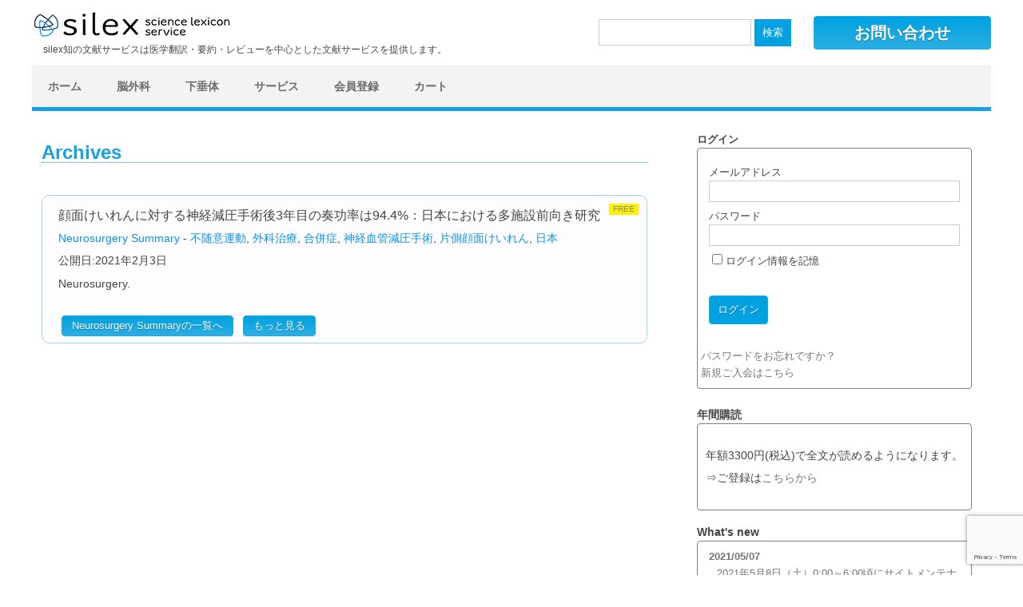

--- FILE ---
content_type: text/html; charset=UTF-8
request_url: https://silex-transl.com/tag/%E7%89%87%E5%81%B4%E9%A1%94%E9%9D%A2%E3%81%91%E3%81%84%E3%82%8C%E3%82%93/
body_size: 14572
content:
<!DOCTYPE html>
<!--[if IE 7]>
<html class="ie ie7" dir="ltr" lang="ja"
	prefix="og: https://ogp.me/ns#" >
<![endif]-->
<!--[if IE 8]>
<html class="ie ie8" dir="ltr" lang="ja"
	prefix="og: https://ogp.me/ns#" >
<![endif]-->
<!--[if !(IE 7) | !(IE 8)  ]><!-->
<html dir="ltr" lang="ja"
	prefix="og: https://ogp.me/ns#" >
<!--<![endif]-->
<head>
	<meta charset="UTF-8" />
	<meta name="viewport" content="width=device-width" />
	<meta name="Keywords" content="silex,サイレックス,知の文献サービス,翻訳,論文,医学文献サービス,下垂体,脳外科,間脳下垂体,間脳下垂体腫瘍,下垂体論文,脳外科論文,有田海外ジャーナル,海外論文,医療,海外ジャーナル,中国語,トライリンガル翻訳,英文校正,英文校閲,英文添削,日英翻訳,英日翻訳,日中翻訳,中日翻訳,論文校正,論文翻訳,ネイティブチェック,ネイティブエディター,Pituitary summary,Neurosurgery summary,要約,レビュー" />
	<meta name="description" content="silex知の文献サービスは医学翻訳・要約・レビューを中心とした文献サービスを提供します。" />
	
	<link rel="profile" href="http://gmpg.org/xfn/11" />
	<link rel="pingback" href="https://silex-transl.com/wp/xmlrpc.php" />
	<link rel="apple-touch-icon" href="https://silex-transl.com/wp/wp-content/themes/silex-2017/img/apple-touch-icon.png" />
	<!--[if lt IE 9]>
	<script src="https://silex-transl.com/wp/wp-content/themes/silex-2017/js/html5.js" type="text/javascript"></script>
	<![endif]-->
	
		<!-- All in One SEO 4.3.8 - aioseo.com -->
		<title>片側顔面けいれん | 医学論文要約・医の知の共有：silex（サイレックス）知の文献サービス｜翻訳・要約・レビュー・特許翻訳・メディカルライティング・英文校正・下垂体・脳外科・循環器・救急・看護</title>
		<meta name="robots" content="max-image-preview:large" />
		<meta name="keywords" content="外科治療,不随意運動,片側顔面けいれん,神経血管減圧手術,合併症" />
		<link rel="canonical" href="https://silex-transl.com/tag/%E7%89%87%E5%81%B4%E9%A1%94%E9%9D%A2%E3%81%91%E3%81%84%E3%82%8C%E3%82%93/" />
		<meta name="generator" content="All in One SEO (AIOSEO) 4.3.8" />
		<script type="application/ld+json" class="aioseo-schema">
			{"@context":"https:\/\/schema.org","@graph":[{"@type":"BreadcrumbList","@id":"https:\/\/silex-transl.com\/tag\/%E7%89%87%E5%81%B4%E9%A1%94%E9%9D%A2%E3%81%91%E3%81%84%E3%82%8C%E3%82%93\/#breadcrumblist","itemListElement":[{"@type":"ListItem","@id":"https:\/\/silex-transl.com\/#listItem","position":1,"item":{"@type":"WebPage","@id":"https:\/\/silex-transl.com\/","name":"\u30db\u30fc\u30e0","description":"\u5f0a\u6240\u306f\u533b\u5b66\u8ad6\u6587\u7ffb\u8a33\u30fb\u8981\u7d04\u30fb\u30ec\u30d3\u30e5\u30fc\u3092\u4e2d\u5fc3\u3068\u3057\u305f\u6587\u732e\u30b5\u30fc\u30d3\u30b9\u3092\u884c\u306a\u3063\u3066\u3044\u307e\u3059\u3002\u5f0a\u30b5\u30a4\u30c8\u3067\u306f\u3001\u300c\u533b\u306e\u77e5\u306e\u5171\u6709\u300d\u306e\u5834\u3068\u3057\u3066\u4e0b\u5782\u4f53\u30fb\u8133\u5916\u79d1\u95a2\u9023\u306e\u82f1\u8a9e\u8ad6\u6587\u65e5\u672c\u8a9e\u30b5\u30de\u30ea\u30fc\u304a\u3088\u3073\u5c02\u9580\u533b\u306e\u30b3\u30e1\u30f3\u30c8\u3092\u516c\u958b\u3057\u306e\u5c02\u9580\u77e5\u306e\u5171\u6709\u3092\u76ee\u6307\u3057\u3066\u3044\u307e\u3059\u3002","url":"https:\/\/silex-transl.com\/"},"nextItem":"https:\/\/silex-transl.com\/tag\/%e7%89%87%e5%81%b4%e9%a1%94%e9%9d%a2%e3%81%91%e3%81%84%e3%82%8c%e3%82%93\/#listItem"},{"@type":"ListItem","@id":"https:\/\/silex-transl.com\/tag\/%e7%89%87%e5%81%b4%e9%a1%94%e9%9d%a2%e3%81%91%e3%81%84%e3%82%8c%e3%82%93\/#listItem","position":2,"item":{"@type":"WebPage","@id":"https:\/\/silex-transl.com\/tag\/%e7%89%87%e5%81%b4%e9%a1%94%e9%9d%a2%e3%81%91%e3%81%84%e3%82%8c%e3%82%93\/","name":"\u7247\u5074\u9854\u9762\u3051\u3044\u308c\u3093","url":"https:\/\/silex-transl.com\/tag\/%e7%89%87%e5%81%b4%e9%a1%94%e9%9d%a2%e3%81%91%e3%81%84%e3%82%8c%e3%82%93\/"},"previousItem":"https:\/\/silex-transl.com\/#listItem"}]},{"@type":"CollectionPage","@id":"https:\/\/silex-transl.com\/tag\/%E7%89%87%E5%81%B4%E9%A1%94%E9%9D%A2%E3%81%91%E3%81%84%E3%82%8C%E3%82%93\/#collectionpage","url":"https:\/\/silex-transl.com\/tag\/%E7%89%87%E5%81%B4%E9%A1%94%E9%9D%A2%E3%81%91%E3%81%84%E3%82%8C%E3%82%93\/","name":"\u7247\u5074\u9854\u9762\u3051\u3044\u308c\u3093 | \u533b\u5b66\u8ad6\u6587\u8981\u7d04\u30fb\u533b\u306e\u77e5\u306e\u5171\u6709\uff1asilex\uff08\u30b5\u30a4\u30ec\u30c3\u30af\u30b9\uff09\u77e5\u306e\u6587\u732e\u30b5\u30fc\u30d3\u30b9\uff5c\u7ffb\u8a33\u30fb\u8981\u7d04\u30fb\u30ec\u30d3\u30e5\u30fc\u30fb\u7279\u8a31\u7ffb\u8a33\u30fb\u30e1\u30c7\u30a3\u30ab\u30eb\u30e9\u30a4\u30c6\u30a3\u30f3\u30b0\u30fb\u82f1\u6587\u6821\u6b63\u30fb\u4e0b\u5782\u4f53\u30fb\u8133\u5916\u79d1\u30fb\u5faa\u74b0\u5668\u30fb\u6551\u6025\u30fb\u770b\u8b77","inLanguage":"ja","isPartOf":{"@id":"https:\/\/silex-transl.com\/#website"},"breadcrumb":{"@id":"https:\/\/silex-transl.com\/tag\/%E7%89%87%E5%81%B4%E9%A1%94%E9%9D%A2%E3%81%91%E3%81%84%E3%82%8C%E3%82%93\/#breadcrumblist"}},{"@type":"Organization","@id":"https:\/\/silex-transl.com\/#organization","name":"\u533b\u5b66\u8ad6\u6587\u8981\u7d04\u30fb\u533b\u306e\u77e5\u306e\u5171\u6709\uff1asilex\uff08\u30b5\u30a4\u30ec\u30c3\u30af\u30b9\uff09\u77e5\u306e\u6587\u732e\u30b5\u30fc\u30d3\u30b9\uff5c\u7ffb\u8a33\u30fb\u8981\u7d04\u30fb\u30ec\u30d3\u30e5\u30fc\u30fb\u7279\u8a31\u7ffb\u8a33\u30fb\u30e1\u30c7\u30a3\u30ab\u30eb\u30e9\u30a4\u30c6\u30a3\u30f3\u30b0\u30fb\u82f1\u6587\u6821\u6b63\u30fb\u4e0b\u5782\u4f53\u30fb\u8133\u5916\u79d1\u30fb\u5faa\u74b0\u5668\u30fb\u6551\u6025\u30fb\u770b\u8b77","url":"https:\/\/silex-transl.com\/"},{"@type":"WebSite","@id":"https:\/\/silex-transl.com\/#website","url":"https:\/\/silex-transl.com\/","name":"\u533b\u5b66\u8ad6\u6587\u8981\u7d04\u30fb\u533b\u306e\u77e5\u306e\u5171\u6709\uff1asilex\uff08\u30b5\u30a4\u30ec\u30c3\u30af\u30b9\uff09\u77e5\u306e\u6587\u732e\u30b5\u30fc\u30d3\u30b9\uff5c\u7ffb\u8a33\u30fb\u8981\u7d04\u30fb\u30ec\u30d3\u30e5\u30fc\u30fb\u7279\u8a31\u7ffb\u8a33\u30fb\u30e1\u30c7\u30a3\u30ab\u30eb\u30e9\u30a4\u30c6\u30a3\u30f3\u30b0\u30fb\u82f1\u6587\u6821\u6b63\u30fb\u4e0b\u5782\u4f53\u30fb\u8133\u5916\u79d1\u30fb\u5faa\u74b0\u5668\u30fb\u6551\u6025\u30fb\u770b\u8b77","description":"silex\u77e5\u306e\u6587\u732e\u30b5\u30fc\u30d3\u30b9\u306f\u533b\u5b66\u7ffb\u8a33\u30fb\u8981\u7d04\u30fb\u30ec\u30d3\u30e5\u30fc\u3092\u4e2d\u5fc3\u3068\u3057\u305f\u6587\u732e\u30b5\u30fc\u30d3\u30b9\u3092\u63d0\u4f9b\u3057\u307e\u3059\u3002","inLanguage":"ja","publisher":{"@id":"https:\/\/silex-transl.com\/#organization"}}]}
		</script>
		<!-- All in One SEO -->

<link rel='dns-prefetch' href='//secure.gravatar.com' />
<link rel='dns-prefetch' href='//stats.wp.com' />
<link rel='dns-prefetch' href='//v0.wordpress.com' />
<link rel="alternate" type="application/rss+xml" title="医学論文要約・医の知の共有：silex（サイレックス）知の文献サービス｜翻訳・要約・レビュー・特許翻訳・メディカルライティング・英文校正・下垂体・脳外科・循環器・救急・看護 &raquo; 片側顔面けいれん タグのフィード" href="https://silex-transl.com/tag/%e7%89%87%e5%81%b4%e9%a1%94%e9%9d%a2%e3%81%91%e3%81%84%e3%82%8c%e3%82%93/feed/" />
<script type="text/javascript">
window._wpemojiSettings = {"baseUrl":"https:\/\/s.w.org\/images\/core\/emoji\/14.0.0\/72x72\/","ext":".png","svgUrl":"https:\/\/s.w.org\/images\/core\/emoji\/14.0.0\/svg\/","svgExt":".svg","source":{"concatemoji":"https:\/\/silex-transl.com\/wp\/wp-includes\/js\/wp-emoji-release.min.js?ver=6.2.8"}};
/*! This file is auto-generated */
!function(e,a,t){var n,r,o,i=a.createElement("canvas"),p=i.getContext&&i.getContext("2d");function s(e,t){p.clearRect(0,0,i.width,i.height),p.fillText(e,0,0);e=i.toDataURL();return p.clearRect(0,0,i.width,i.height),p.fillText(t,0,0),e===i.toDataURL()}function c(e){var t=a.createElement("script");t.src=e,t.defer=t.type="text/javascript",a.getElementsByTagName("head")[0].appendChild(t)}for(o=Array("flag","emoji"),t.supports={everything:!0,everythingExceptFlag:!0},r=0;r<o.length;r++)t.supports[o[r]]=function(e){if(p&&p.fillText)switch(p.textBaseline="top",p.font="600 32px Arial",e){case"flag":return s("\ud83c\udff3\ufe0f\u200d\u26a7\ufe0f","\ud83c\udff3\ufe0f\u200b\u26a7\ufe0f")?!1:!s("\ud83c\uddfa\ud83c\uddf3","\ud83c\uddfa\u200b\ud83c\uddf3")&&!s("\ud83c\udff4\udb40\udc67\udb40\udc62\udb40\udc65\udb40\udc6e\udb40\udc67\udb40\udc7f","\ud83c\udff4\u200b\udb40\udc67\u200b\udb40\udc62\u200b\udb40\udc65\u200b\udb40\udc6e\u200b\udb40\udc67\u200b\udb40\udc7f");case"emoji":return!s("\ud83e\udef1\ud83c\udffb\u200d\ud83e\udef2\ud83c\udfff","\ud83e\udef1\ud83c\udffb\u200b\ud83e\udef2\ud83c\udfff")}return!1}(o[r]),t.supports.everything=t.supports.everything&&t.supports[o[r]],"flag"!==o[r]&&(t.supports.everythingExceptFlag=t.supports.everythingExceptFlag&&t.supports[o[r]]);t.supports.everythingExceptFlag=t.supports.everythingExceptFlag&&!t.supports.flag,t.DOMReady=!1,t.readyCallback=function(){t.DOMReady=!0},t.supports.everything||(n=function(){t.readyCallback()},a.addEventListener?(a.addEventListener("DOMContentLoaded",n,!1),e.addEventListener("load",n,!1)):(e.attachEvent("onload",n),a.attachEvent("onreadystatechange",function(){"complete"===a.readyState&&t.readyCallback()})),(e=t.source||{}).concatemoji?c(e.concatemoji):e.wpemoji&&e.twemoji&&(c(e.twemoji),c(e.wpemoji)))}(window,document,window._wpemojiSettings);
</script>
<style type="text/css">
img.wp-smiley,
img.emoji {
	display: inline !important;
	border: none !important;
	box-shadow: none !important;
	height: 1em !important;
	width: 1em !important;
	margin: 0 0.07em !important;
	vertical-align: -0.1em !important;
	background: none !important;
	padding: 0 !important;
}
</style>
	<link rel='stylesheet' id='validate-engine-css-css' href='https://silex-transl.com/wp/wp-content/plugins/wysija-newsletters/css/validationEngine.jquery.css?ver=2.14' type='text/css' media='all' />
<link rel='stylesheet' id='wp-block-library-css' href='https://silex-transl.com/wp/wp-includes/css/dist/block-library/style.min.css?ver=6.2.8' type='text/css' media='all' />
<style id='wp-block-library-inline-css' type='text/css'>
.has-text-align-justify{text-align:justify;}
</style>
<link rel='stylesheet' id='jetpack-videopress-video-block-view-css' href='https://silex-transl.com/wp/wp-content/plugins/jetpack/jetpack_vendor/automattic/jetpack-videopress/build/block-editor/blocks/video/view.css?minify=false&#038;ver=317afd605f368082816f' type='text/css' media='all' />
<link rel='stylesheet' id='mediaelement-css' href='https://silex-transl.com/wp/wp-includes/js/mediaelement/mediaelementplayer-legacy.min.css?ver=4.2.17' type='text/css' media='all' />
<link rel='stylesheet' id='wp-mediaelement-css' href='https://silex-transl.com/wp/wp-includes/js/mediaelement/wp-mediaelement.min.css?ver=6.2.8' type='text/css' media='all' />
<link rel='stylesheet' id='classic-theme-styles-css' href='https://silex-transl.com/wp/wp-includes/css/classic-themes.min.css?ver=6.2.8' type='text/css' media='all' />
<style id='global-styles-inline-css' type='text/css'>
body{--wp--preset--color--black: #000000;--wp--preset--color--cyan-bluish-gray: #abb8c3;--wp--preset--color--white: #ffffff;--wp--preset--color--pale-pink: #f78da7;--wp--preset--color--vivid-red: #cf2e2e;--wp--preset--color--luminous-vivid-orange: #ff6900;--wp--preset--color--luminous-vivid-amber: #fcb900;--wp--preset--color--light-green-cyan: #7bdcb5;--wp--preset--color--vivid-green-cyan: #00d084;--wp--preset--color--pale-cyan-blue: #8ed1fc;--wp--preset--color--vivid-cyan-blue: #0693e3;--wp--preset--color--vivid-purple: #9b51e0;--wp--preset--gradient--vivid-cyan-blue-to-vivid-purple: linear-gradient(135deg,rgba(6,147,227,1) 0%,rgb(155,81,224) 100%);--wp--preset--gradient--light-green-cyan-to-vivid-green-cyan: linear-gradient(135deg,rgb(122,220,180) 0%,rgb(0,208,130) 100%);--wp--preset--gradient--luminous-vivid-amber-to-luminous-vivid-orange: linear-gradient(135deg,rgba(252,185,0,1) 0%,rgba(255,105,0,1) 100%);--wp--preset--gradient--luminous-vivid-orange-to-vivid-red: linear-gradient(135deg,rgba(255,105,0,1) 0%,rgb(207,46,46) 100%);--wp--preset--gradient--very-light-gray-to-cyan-bluish-gray: linear-gradient(135deg,rgb(238,238,238) 0%,rgb(169,184,195) 100%);--wp--preset--gradient--cool-to-warm-spectrum: linear-gradient(135deg,rgb(74,234,220) 0%,rgb(151,120,209) 20%,rgb(207,42,186) 40%,rgb(238,44,130) 60%,rgb(251,105,98) 80%,rgb(254,248,76) 100%);--wp--preset--gradient--blush-light-purple: linear-gradient(135deg,rgb(255,206,236) 0%,rgb(152,150,240) 100%);--wp--preset--gradient--blush-bordeaux: linear-gradient(135deg,rgb(254,205,165) 0%,rgb(254,45,45) 50%,rgb(107,0,62) 100%);--wp--preset--gradient--luminous-dusk: linear-gradient(135deg,rgb(255,203,112) 0%,rgb(199,81,192) 50%,rgb(65,88,208) 100%);--wp--preset--gradient--pale-ocean: linear-gradient(135deg,rgb(255,245,203) 0%,rgb(182,227,212) 50%,rgb(51,167,181) 100%);--wp--preset--gradient--electric-grass: linear-gradient(135deg,rgb(202,248,128) 0%,rgb(113,206,126) 100%);--wp--preset--gradient--midnight: linear-gradient(135deg,rgb(2,3,129) 0%,rgb(40,116,252) 100%);--wp--preset--duotone--dark-grayscale: url('#wp-duotone-dark-grayscale');--wp--preset--duotone--grayscale: url('#wp-duotone-grayscale');--wp--preset--duotone--purple-yellow: url('#wp-duotone-purple-yellow');--wp--preset--duotone--blue-red: url('#wp-duotone-blue-red');--wp--preset--duotone--midnight: url('#wp-duotone-midnight');--wp--preset--duotone--magenta-yellow: url('#wp-duotone-magenta-yellow');--wp--preset--duotone--purple-green: url('#wp-duotone-purple-green');--wp--preset--duotone--blue-orange: url('#wp-duotone-blue-orange');--wp--preset--font-size--small: 13px;--wp--preset--font-size--medium: 20px;--wp--preset--font-size--large: 36px;--wp--preset--font-size--x-large: 42px;--wp--preset--spacing--20: 0.44rem;--wp--preset--spacing--30: 0.67rem;--wp--preset--spacing--40: 1rem;--wp--preset--spacing--50: 1.5rem;--wp--preset--spacing--60: 2.25rem;--wp--preset--spacing--70: 3.38rem;--wp--preset--spacing--80: 5.06rem;--wp--preset--shadow--natural: 6px 6px 9px rgba(0, 0, 0, 0.2);--wp--preset--shadow--deep: 12px 12px 50px rgba(0, 0, 0, 0.4);--wp--preset--shadow--sharp: 6px 6px 0px rgba(0, 0, 0, 0.2);--wp--preset--shadow--outlined: 6px 6px 0px -3px rgba(255, 255, 255, 1), 6px 6px rgba(0, 0, 0, 1);--wp--preset--shadow--crisp: 6px 6px 0px rgba(0, 0, 0, 1);}:where(.is-layout-flex){gap: 0.5em;}body .is-layout-flow > .alignleft{float: left;margin-inline-start: 0;margin-inline-end: 2em;}body .is-layout-flow > .alignright{float: right;margin-inline-start: 2em;margin-inline-end: 0;}body .is-layout-flow > .aligncenter{margin-left: auto !important;margin-right: auto !important;}body .is-layout-constrained > .alignleft{float: left;margin-inline-start: 0;margin-inline-end: 2em;}body .is-layout-constrained > .alignright{float: right;margin-inline-start: 2em;margin-inline-end: 0;}body .is-layout-constrained > .aligncenter{margin-left: auto !important;margin-right: auto !important;}body .is-layout-constrained > :where(:not(.alignleft):not(.alignright):not(.alignfull)){max-width: var(--wp--style--global--content-size);margin-left: auto !important;margin-right: auto !important;}body .is-layout-constrained > .alignwide{max-width: var(--wp--style--global--wide-size);}body .is-layout-flex{display: flex;}body .is-layout-flex{flex-wrap: wrap;align-items: center;}body .is-layout-flex > *{margin: 0;}:where(.wp-block-columns.is-layout-flex){gap: 2em;}.has-black-color{color: var(--wp--preset--color--black) !important;}.has-cyan-bluish-gray-color{color: var(--wp--preset--color--cyan-bluish-gray) !important;}.has-white-color{color: var(--wp--preset--color--white) !important;}.has-pale-pink-color{color: var(--wp--preset--color--pale-pink) !important;}.has-vivid-red-color{color: var(--wp--preset--color--vivid-red) !important;}.has-luminous-vivid-orange-color{color: var(--wp--preset--color--luminous-vivid-orange) !important;}.has-luminous-vivid-amber-color{color: var(--wp--preset--color--luminous-vivid-amber) !important;}.has-light-green-cyan-color{color: var(--wp--preset--color--light-green-cyan) !important;}.has-vivid-green-cyan-color{color: var(--wp--preset--color--vivid-green-cyan) !important;}.has-pale-cyan-blue-color{color: var(--wp--preset--color--pale-cyan-blue) !important;}.has-vivid-cyan-blue-color{color: var(--wp--preset--color--vivid-cyan-blue) !important;}.has-vivid-purple-color{color: var(--wp--preset--color--vivid-purple) !important;}.has-black-background-color{background-color: var(--wp--preset--color--black) !important;}.has-cyan-bluish-gray-background-color{background-color: var(--wp--preset--color--cyan-bluish-gray) !important;}.has-white-background-color{background-color: var(--wp--preset--color--white) !important;}.has-pale-pink-background-color{background-color: var(--wp--preset--color--pale-pink) !important;}.has-vivid-red-background-color{background-color: var(--wp--preset--color--vivid-red) !important;}.has-luminous-vivid-orange-background-color{background-color: var(--wp--preset--color--luminous-vivid-orange) !important;}.has-luminous-vivid-amber-background-color{background-color: var(--wp--preset--color--luminous-vivid-amber) !important;}.has-light-green-cyan-background-color{background-color: var(--wp--preset--color--light-green-cyan) !important;}.has-vivid-green-cyan-background-color{background-color: var(--wp--preset--color--vivid-green-cyan) !important;}.has-pale-cyan-blue-background-color{background-color: var(--wp--preset--color--pale-cyan-blue) !important;}.has-vivid-cyan-blue-background-color{background-color: var(--wp--preset--color--vivid-cyan-blue) !important;}.has-vivid-purple-background-color{background-color: var(--wp--preset--color--vivid-purple) !important;}.has-black-border-color{border-color: var(--wp--preset--color--black) !important;}.has-cyan-bluish-gray-border-color{border-color: var(--wp--preset--color--cyan-bluish-gray) !important;}.has-white-border-color{border-color: var(--wp--preset--color--white) !important;}.has-pale-pink-border-color{border-color: var(--wp--preset--color--pale-pink) !important;}.has-vivid-red-border-color{border-color: var(--wp--preset--color--vivid-red) !important;}.has-luminous-vivid-orange-border-color{border-color: var(--wp--preset--color--luminous-vivid-orange) !important;}.has-luminous-vivid-amber-border-color{border-color: var(--wp--preset--color--luminous-vivid-amber) !important;}.has-light-green-cyan-border-color{border-color: var(--wp--preset--color--light-green-cyan) !important;}.has-vivid-green-cyan-border-color{border-color: var(--wp--preset--color--vivid-green-cyan) !important;}.has-pale-cyan-blue-border-color{border-color: var(--wp--preset--color--pale-cyan-blue) !important;}.has-vivid-cyan-blue-border-color{border-color: var(--wp--preset--color--vivid-cyan-blue) !important;}.has-vivid-purple-border-color{border-color: var(--wp--preset--color--vivid-purple) !important;}.has-vivid-cyan-blue-to-vivid-purple-gradient-background{background: var(--wp--preset--gradient--vivid-cyan-blue-to-vivid-purple) !important;}.has-light-green-cyan-to-vivid-green-cyan-gradient-background{background: var(--wp--preset--gradient--light-green-cyan-to-vivid-green-cyan) !important;}.has-luminous-vivid-amber-to-luminous-vivid-orange-gradient-background{background: var(--wp--preset--gradient--luminous-vivid-amber-to-luminous-vivid-orange) !important;}.has-luminous-vivid-orange-to-vivid-red-gradient-background{background: var(--wp--preset--gradient--luminous-vivid-orange-to-vivid-red) !important;}.has-very-light-gray-to-cyan-bluish-gray-gradient-background{background: var(--wp--preset--gradient--very-light-gray-to-cyan-bluish-gray) !important;}.has-cool-to-warm-spectrum-gradient-background{background: var(--wp--preset--gradient--cool-to-warm-spectrum) !important;}.has-blush-light-purple-gradient-background{background: var(--wp--preset--gradient--blush-light-purple) !important;}.has-blush-bordeaux-gradient-background{background: var(--wp--preset--gradient--blush-bordeaux) !important;}.has-luminous-dusk-gradient-background{background: var(--wp--preset--gradient--luminous-dusk) !important;}.has-pale-ocean-gradient-background{background: var(--wp--preset--gradient--pale-ocean) !important;}.has-electric-grass-gradient-background{background: var(--wp--preset--gradient--electric-grass) !important;}.has-midnight-gradient-background{background: var(--wp--preset--gradient--midnight) !important;}.has-small-font-size{font-size: var(--wp--preset--font-size--small) !important;}.has-medium-font-size{font-size: var(--wp--preset--font-size--medium) !important;}.has-large-font-size{font-size: var(--wp--preset--font-size--large) !important;}.has-x-large-font-size{font-size: var(--wp--preset--font-size--x-large) !important;}
.wp-block-navigation a:where(:not(.wp-element-button)){color: inherit;}
:where(.wp-block-columns.is-layout-flex){gap: 2em;}
.wp-block-pullquote{font-size: 1.5em;line-height: 1.6;}
</style>
<link rel='stylesheet' id='contact-form-7-css' href='https://silex-transl.com/wp/wp-content/plugins/contact-form-7/includes/css/styles.css?ver=5.7.6' type='text/css' media='all' />
<link rel='stylesheet' id='wp-pagenavi-css' href='https://silex-transl.com/wp/wp-content/plugins/wp-pagenavi/pagenavi-css.css?ver=2.70' type='text/css' media='all' />
<link rel='stylesheet' id='style-reset-css' href='https://silex-transl.com/wp/wp-content/themes/silex-2017/css/style_reset.css?ver=6.2.8' type='text/css' media='all' />
<link rel='stylesheet' id='style-css' href='https://silex-transl.com/wp/wp-content/themes/silex-2017/style.css?ver=6.2.8' type='text/css' media='all' />
<link rel='stylesheet' id='style-mobile-css' href='https://silex-transl.com/wp/wp-content/themes/silex-2017/style_mobile.css?ver=6.2.8' type='text/css' media='all' />
<link rel='stylesheet' id='style-pc-css' href='https://silex-transl.com/wp/wp-content/themes/silex-2017/style_pc.css?ver=6.2.8' type='text/css' media='all' />
<link rel='stylesheet' id='silex-style-css' href='https://silex-transl.com/wp/wp-content/themes/silex-2017/style_silex.css?ver=6.2.8' type='text/css' media='all' />
<link rel='stylesheet' id='responsiveslides-style-css' href='https://silex-transl.com/wp/wp-content/themes/silex-2017/js/responsiveslides.css?ver=6.2.8' type='text/css' media='all' />
<link rel='stylesheet' id='dlsellerStyleSheets-css' href='https://silex-transl.com/wp/wp-content/plugins/wcex_dlseller/dlseller.css?ver=6.2.8' type='text/css' media='all' />
<link rel='stylesheet' id='usces_default_css-css' href='https://silex-transl.com/wp/wp-content/plugins/usc-e-shop/css/usces_default.css?ver=2.8.23.2309251' type='text/css' media='all' />
<link rel='stylesheet' id='dashicons-css' href='https://silex-transl.com/wp/wp-includes/css/dashicons.min.css?ver=6.2.8' type='text/css' media='all' />
<link rel='stylesheet' id='usces_cart_css-css' href='https://silex-transl.com/wp/wp-content/plugins/usc-e-shop/css/usces_cart.css?ver=2.8.23.2309251' type='text/css' media='all' />
<link rel='stylesheet' id='jetpack_css-css' href='https://silex-transl.com/wp/wp-content/plugins/jetpack/css/jetpack.css?ver=12.1.2' type='text/css' media='all' />
<script type='text/javascript' src='https://silex-transl.com/wp/wp-includes/js/jquery/jquery.min.js?ver=3.6.4' id='jquery-core-js'></script>
<script type='text/javascript' src='https://silex-transl.com/wp/wp-includes/js/jquery/jquery-migrate.min.js?ver=3.4.0' id='jquery-migrate-js'></script>
<script type='text/javascript' src='https://silex-transl.com/wp/wp-content/themes/silex-2017/js/jquery.silex.js?ver=6.2.8' id='jquery-silex-js-js'></script>
<script type='text/javascript' src='https://silex-transl.com/wp/wp-content/themes/silex-2017/js/responsiveslides.js?ver=6.2.8' id='responsiveslides-js-js'></script>
<script type='text/javascript' src='https://silex-transl.com/wp/wp-content/themes/silex-2017/js/wc.js?ver=6.2.8' id='wc-js-js'></script>
<link rel="https://api.w.org/" href="https://silex-transl.com/wp-json/" /><link rel="alternate" type="application/json" href="https://silex-transl.com/wp-json/wp/v2/tags/3181" /><link rel="EditURI" type="application/rsd+xml" title="RSD" href="https://silex-transl.com/wp/xmlrpc.php?rsd" />
<link rel="wlwmanifest" type="application/wlwmanifest+xml" href="https://silex-transl.com/wp/wp-includes/wlwmanifest.xml" />
<meta name="generator" content="WordPress 6.2.8" />
<script type="text/javascript">
	window._se_plugin_version = '8.1.9';
</script>
	<style>img#wpstats{display:none}</style>
		<link rel="Shortcut Icon" href="https://silex-transl.com/wp/wp-content/themes/silex-2017/img/favicon.ico" type="image/x-icon" />

<!-- BEGIN: WP Social Bookmarking Light HEAD --><script>
    (function (d, s, id) {
        var js, fjs = d.getElementsByTagName(s)[0];
        if (d.getElementById(id)) return;
        js = d.createElement(s);
        js.id = id;
        js.src = "//connect.facebook.net/ja_JP/sdk.js#xfbml=1&version=v2.7";
        fjs.parentNode.insertBefore(js, fjs);
    }(document, 'script', 'facebook-jssdk'));
</script>
<style type="text/css">.wp_social_bookmarking_light{
    border: 0 !important;
    padding: 10px 0 20px 0 !important;
    margin: 0 !important;
}
.wp_social_bookmarking_light div{
    float: left !important;
    border: 0 !important;
    padding: 0 !important;
    margin: 0 5px 0px 0 !important;
    min-height: 30px !important;
    line-height: 18px !important;
    text-indent: 0 !important;
}
.wp_social_bookmarking_light img{
    border: 0 !important;
    padding: 0;
    margin: 0;
    vertical-align: top !important;
}
.wp_social_bookmarking_light_clear{
    clear: both !important;
}
#fb-root{
    display: none;
}
.wsbl_twitter{
    width: 100px;
}
.wsbl_facebook_like iframe{
    max-width: none !important;
}
.wsbl_pinterest a{
    border: 0px !important;
}
</style>
<!-- END: WP Social Bookmarking Light HEAD -->
<script>
  (function(i,s,o,g,r,a,m){i['GoogleAnalyticsObject']=r;i[r]=i[r]||function(){
  (i[r].q=i[r].q||[]).push(arguments)},i[r].l=1*new Date();a=s.createElement(o),
  m=s.getElementsByTagName(o)[0];a.async=1;a.src=g;m.parentNode.insertBefore(a,m)
  })(window,document,'script','https://www.google-analytics.com/analytics.js','ga');

  ga('create', 'UA-87616732-1', 'auto');
  ga('send', 'pageview');

</script>

<script async src="//pagead2.googlesyndication.com/pagead/js/adsbygoogle.js
"></script>
<script> (adsbygoogle = window.adsbygoogle || []).push({
google_ad_client: "ca-pub-2653461028216582",
enable_page_level_ads: true
});
</script>

</head>

<body class="archive tag tag-3181">
	<div id="page" class="site">


		<header>
		<!-- header-logo -->
			<div id="site-banner">
				<h1 class="logo">
					<a href="https://silex-transl.com/" title="医学論文要約・医の知の共有：silex（サイレックス）知の文献サービス｜翻訳・要約・レビュー・特許翻訳・メディカルライティング・英文校正・下垂体・脳外科・循環器・救急・看護" rel="home">
						<img src="https://silex-transl.com/wp/wp-content/themes/silex-2017/img/silex_eng.jpg"/>
					</a>
				</h1>
				<h2 class="description">silex知の文献サービスは医学翻訳・要約・レビューを中心とした文献サービスを提供します。</h2>			</div>
	
						<div class="search-box">
				<form role="search" method="get" id="searchform" class="searchform" action="https://silex-transl.com/">
				<div>
					<label class="screen-reader-text" for="s">検索:</label>
					<input type="text" value="" name="s" id="s" />
					<input type="submit" id="searchsubmit" value="検索" />
				</div>
			</form>			</div>
			<a class="btn_normal summary" style="font-size: 24px; padding: 10px 50px; display: inline-block; position: absolute; right: 0px; top: 20px;" href="https://silex-transl.com/contact/">お問い合わせ</a>
						
			<!-- menu -->
			<nav id="site-navigation" role="navigation">
				<div class="silex_nav_block"><ul id="menu-top" class="nav-menu"><li id="menu-item-3721" class="menu-item menu-item-type-custom menu-item-object-custom menu-item-home menu-item-3721"><a href="https://silex-transl.com/">ホーム</a></li>
<li id="menu-item-371" class="menu-item menu-item-type-taxonomy menu-item-object-category menu-item-371"><a href="https://silex-transl.com/category/neurosurgery-summary/">脳外科</a></li>
<li id="menu-item-372" class="menu-item menu-item-type-taxonomy menu-item-object-category menu-item-372"><a href="https://silex-transl.com/category/pituitary-summary/">下垂体</a></li>
<li id="menu-item-378" class="menu-item menu-item-type-post_type menu-item-object-page menu-item-378"><a href="https://silex-transl.com/service/">サービス</a></li>
<li id="menu-item-3723" class="menu-item menu-item-type-custom menu-item-object-custom menu-item-3723"><a href="https://silex-transl.com/usces-member/?page=newmember">会員登録</a></li>
<li id="menu-item-3954" class="menu-item menu-item-type-post_type menu-item-object-page menu-item-3954"><a href="https://silex-transl.com/usces-cart/">カート</a></li>
</ul></div>		<!--
				<div class="silex_nav_block">
					<form role="search" method="get" id="searchform" class="searchform" action="https://silex-transl.com/">
				<div>
					<label class="screen-reader-text" for="s">検索:</label>
					<input type="text" value="" name="s" id="s" />
					<input type="submit" id="searchsubmit" value="検索" />
				</div>
			</form>				</div>
		-->			
			</nav>

			<div class="clear"></div>
		</header>

		<div id="main" class="wrapper">
			<div id="primary" class="site-content">
				<div id="content" role="main">
<!-- kokokara -->









			<header class="archive-header" style="color: #16A1E7; font-weight: normal; margin: 20px 0px 40px; font-size: 24px; border-bottom: 1px dotted #16A1E7;">
				<h1 class="archive-title">Archives</h1>
			</header><!-- .archive-header -->

<article id="post-9337" class="excerpt post-9337 post type-post status-publish format-standard hentry category-neurosurgery-summary category---neurosurgery-summary category-83 category-247 category-3182 category--neurosurgery-summary- category-1693 tag-3181 tag-1181 tag-1320 tag-1631 tag-1687" style="position:relative;">

	<!-- ================= -->
	<!-- HEADER IN ENTRY   -->
	<!-- ================= -->
	
	<header class="entry-header">

			<h2 class="entry-title">
			
			<a href="https://silex-transl.com/neurosurgery-summary/20210203c/" rel="bookmark">
顔面けいれんに対する神経減圧手術後3年目の奏功率は94.4%：日本における多施設前向き研究			</a>
		</h2>
			<a class="btn-cat-link" href="https://silex-transl.com/category/neurosurgery-summary/">Neurosurgery Summary</a>&nbsp;-&nbsp;<a class="btn-cat-link" href="https://silex-transl.com/category/neurosurgery-summary/%e7%96%be%e6%82%a3-neurosurgery-summary/%e4%b8%8d%e9%9a%8f%e6%84%8f%e9%81%8b%e5%8b%95/">不随意運動</a>,&nbsp;<a class="btn-cat-link" href="https://silex-transl.com/category/neurosurgery-summary/%e7%a0%94%e7%a9%b6%e6%89%8b%e6%b3%95-neurosurgery-summary/%e5%a4%96%e7%a7%91%e6%b2%bb%e7%99%82-%e7%a0%94%e7%a9%b6%e6%89%8b%e6%b3%95-neurosurgery-summary/">外科治療</a>,&nbsp;<a class="btn-cat-link" href="https://silex-transl.com/category/neurosurgery-summary/neurosurgery-summary-%e3%83%88%e3%83%94%e3%83%83%e3%82%af/%e3%81%8b%e8%a1%8c-neurosurgery-summary-%e3%83%88%e3%83%94%e3%83%83%e3%82%af/%e5%90%88%e4%bd%b5%e7%97%87-neurosurgery-summary-%e3%83%88%e3%83%94%e3%83%83%e3%82%af/">合併症</a>,&nbsp;<a class="btn-cat-link" href="https://silex-transl.com/category/neurosurgery-summary/neurosurgery-summary-%e3%83%88%e3%83%94%e3%83%83%e3%82%af/%e3%81%95%e8%a1%8c-neurosurgery-summary-%e3%83%88%e3%83%94%e3%83%83%e3%82%af/%e7%a5%9e%e7%b5%8c%e8%a1%80%e7%ae%a1%e6%b8%9b%e5%9c%a7%e6%89%8b%e8%a1%93/">神経血管減圧手術</a>,&nbsp;<a class="btn-cat-link" href="https://silex-transl.com/category/neurosurgery-summary/neurosurgery-summary-%e3%83%88%e3%83%94%e3%83%83%e3%82%af/%e3%81%af%e8%a1%8c-neurosurgery-summary-%e3%83%88%e3%83%94%e3%83%83%e3%82%af/%e7%89%87%e5%81%b4%e9%a1%94%e9%9d%a2%e3%81%91%e3%81%84%e3%82%8c%e3%82%93/">片側顔面けいれん</a>,&nbsp;<a class="btn-cat-link" href="https://silex-transl.com/category/neurosurgery-summary/%e5%9b%bd%e5%88%a5-neurosurgery-summary/%e6%97%a5%e6%9c%ac/">日本</a>　	<br><br>
	
	<div class="" style="position: absolute; top: 10px; right: 10px; font-size: 10px; padding: 2px 5px; background: #fff000; color: #888; /*transform: rotate(15deg);*/">FREE</div>
	
	公開日:2021年2月3日
	</header>


	<!-- ================= -->
	<!-- CONTENT IN ENTRY   -->
	<!-- ================= -->

		<div class="entry-summary">
		<!-- Ico nic One home page thumbnail with custom excerpt -->
		<div class="excerpt-thumb">
				</div>
Neurosurgery.	</div><!-- .entry-summary -->

	

	<!-- ================= -->
	<!-- FOOTER IN ENTRY   -->
	<!-- ================= -->
	
	<footer class="entry-meta">
		<div class="btns">
					<span class="btn_normal btn_tobacknumber" onclick="location.href='https://silex-transl.com/category/neurosurgery-summary/';">
				Neurosurgery Summaryの一覧へ
			</span>
							<span class="btn_normal btn_readmore" onclick="location.href='https://silex-transl.com/neurosurgery-summary/20210203c/';">もっと見る</span>
				</div>
	</footer><!-- .entry-meta -->

</article><!-- #post -->			
<!-- kokomade -->
				</div><!-- #content -->
			</div><!-- #primary -->
			
<div id="secondary" class="widget-area" role="complementary">
	
	

	
	

	<aside id="welcart-login" class="widget widget_text silex_fix_widget" style="margin-top: 20px;">
		<ul class="welcart-login-list">
				<li id="welcart_login-3" class="widget widget_welcart_login"><h2 class="widgettitle">ログイン</h2>

		<ul class="ucart_login_body ucart_widget_body"><li>

		
		<div class="loginbox">
					<form name="loginwidget" id="loginformw" action="https://silex-transl.com/usces-member/" method="post">
			<p>
			<label>メールアドレス<br />
			<input type="text" name="loginmail" id="loginmailw" class="loginmail" value="" size="20" /></label><br />
			<label>パスワード<br />
			<input type="password" name="loginpass" id="loginpassw" class="loginpass" size="20" autocomplete="off" /></label><br />
			<label><input name="rememberme" type="checkbox" id="remembermew" value="forever" /> ログイン情報を記憶</label></p>
			<p class="submit">
			<input type="submit" name="member_login" id="member_loginw" value="ログイン" />
			</p>
			<input type="hidden" id="wel_nonce" name="wel_nonce" value="6e0f5e38c5" /><input type="hidden" name="_wp_http_referer" value="/tag/%E7%89%87%E5%81%B4%E9%A1%94%E9%9D%A2%E3%81%91%E3%81%84%E3%82%8C%E3%82%93/" />			</form>
			<a href="https://silex-transl.com/usces-member/?usces_page=lostmemberpassword" title="パスワード紛失取り扱い">パスワードをお忘れですか？</a><br />
			<a href="https://silex-transl.com/usces-member/?usces_page=newmember" title="新規ご入会はこちら">新規ご入会はこちら</a>
					</div>

		
		</li></ul>

		</li>
			</ul>
	</aside>
		

	<aside id="news" class="widget widget_text silex_fix_widget" >
		<div class="title">年間購読</div>
		<div style="border: 1px solid gray; border-radius: 4px; line-height: 2.0em; padding: 15px 0;">
			<p style="margin-bottom: 0;">年額3300円(税込)で全文が読めるようになります。<br>⇒ご登録は<a href="https://silex-transl.com/item/1000001/">こちらから</a></p>
		</div>
	</aside>


	
	<!-- News -->
	<aside id="news" class="widget widget_text silex_fix_widget" >
		<div class="title">What&apos;s new</div>
		<ul class="whats-new-list">
							<li>
			 	<a href="https://silex-transl.com/whats-new/%e3%82%b5%e3%82%a4%e3%83%88%e3%83%a1%e3%83%b3%e3%83%86%e3%83%8a%e3%83%b3%e3%82%b9%e4%bd%9c%e6%a5%ad%e3%81%ae%e3%81%8a%e7%9f%a5%e3%82%89%e3%81%9b-2/">
					<p class="date">2021/05/07</p>
					<p class="desc">2021年5月8日（土）0:00～6:00頃にサイトメンテナンス作業を行います。 作業中は、サイト全ページ（https://silex-transl.com/）が閲覧できなくなります。 皆様ご迷惑をお掛けいたしますが、上...</p>
									</a>
			</li>
					<li>
			 	<a href="https://silex-transl.com/whats-new/%e6%9c%89%e6%96%99%e5%8c%96%e3%81%ab%e3%81%a4%e3%81%8d%e3%81%be%e3%81%97%e3%81%a6/">
					<p class="date">2018/05/31</p>
					<p class="desc">有料記事を閲覧頂く際は、会員登録の上、年間購読をお申込み（PayPal決済または銀行振込）頂くか、記事毎にご購入ください。</p>
									</a>
			</li>
					<li>
			 	<a href="https://silex-transl.com/whats-new/%e3%82%b5%e3%83%96%e3%82%ab%e3%83%86%e3%82%b4%e3%83%aa%e3%81%ae%e8%a1%a8%e7%a4%ba%e3%81%ab%e3%81%a4%e3%81%8d%e3%81%be%e3%81%97%e3%81%a6/">
					<p class="date">2018/01/30</p>
					<p class="desc">Summary一覧の右側にあるカテゴリーの下向き矢印をクリックすると、サブカテゴリーが展開します。ご覧頂きたいサブカテゴリーをクリックするとサブカテゴリー一覧から記事がご覧頂けます。どうぞご利用ください。</p>
									</a>
			</li>
					<li>
			 	<a href="https://silex-transl.com/whats-new/%e3%82%b5%e3%82%a4%e3%83%88%e3%83%a1%e3%83%b3%e3%83%86%e3%83%8a%e3%83%b3%e3%82%b9%e4%bd%9c%e6%a5%ad%e3%81%ae%e3%81%8a%e7%9f%a5%e3%82%89%e3%81%9b/">
					<p class="date">2017/12/19</p>
					<p class="desc">12月21日（木）22:00～翌22日（金）10:00頃にサイトメンテナンス作業を行います。 作業中は、サイト全ページ（https://silex-transl.com/）が閲覧できなくなります。 皆様ご迷惑をお掛けいた...</p>
									</a>
			</li>
					<li>
			 	<a href="https://silex-transl.com/whats-new/%e7%b5%84%e7%b9%94%e5%a4%89%e6%9b%b4%e3%81%ae%e3%81%8a%e7%9f%a5%e3%82%89%e3%81%9b/">
					<p class="date">2017/11/01</p>
					<p class="desc">11月1日をもって組織を合同会社に改め、Silex Press合同会社を設立いたしました。</p>
									</a>
			</li>
					<li>
			 	<a href="https://silex-transl.com/whats-new/%e9%a3%9f%e3%81%af%e3%80%8c%e5%9c%b0%e4%b8%ad%e6%b5%b7%e7%9a%84%e3%80%8d%e3%81%ab%e3%82%92%e5%85%ac%e9%96%8b%e3%81%97%e3%81%be%e3%81%97%e3%81%9f%e3%80%82/">
					<p class="date">2017/05/31</p>
					<p class="desc">Global Health Review <b>食は「地中海的」に?</b>を公開しました。</p>
									</a>
			</li>
					<li>
			 	<a href="https://silex-transl.com/whats-new/%e3%82%b5%e3%83%bc%e3%83%93%e3%82%b9%e5%86%85%e5%ae%b9%e3%81%ae%e3%83%9a%e3%83%bc%e3%82%b8%e3%81%ab%e3%80%8c%e5%8c%bb%e3%81%ae%e7%9f%a5%e3%81%ae%e5%85%b1%e6%9c%89%e3%80%8d%e3%82%92%e8%bf%bd%e5%8a%a0/">
					<p class="date">2017/05/25</p>
					<p class="desc">サービス内容のページに「医の知の共有」を追加しました。</p>
									</a>
			</li>
					<li>
			 	<a href="https://silex-transl.com/whats-new/2017%e5%b9%b44%e6%9c%884%e6%97%a5%ef%bd%9e9%e6%97%a5%e8%bf%84%e3%82%ab%e3%83%86%e3%82%b4%e3%83%aa%e3%83%bc%e3%81%ae%e6%95%b4%e7%90%86%e3%82%92%e8%a1%8c%e3%81%86%e3%81%9f%e3%82%81%e3%80%81%e4%b8%80/">
					<p class="date">2017/04/04</p>
					<p class="desc">2017年4月4日～9日迄カテゴリーの整理を行うため、一部カテゴリーが表示されなくなります。ご迷惑をおかけしますが、何卒ご理解いただけますようお願いいたします。</p>
									</a>
			</li>
					<li>
			 	<a href="https://silex-transl.com/whats-new/neurosurgery-summary%e3%83%bbpituitary-summary%e3%81%ae%e5%88%86%e9%a1%9e%e8%bf%bd%e5%8a%a0/">
					<p class="date">2016/10/26</p>
					<p class="desc">Neurosurgery Summary・Pituitary Summaryにおいて、分類を追加しました。各一覧の右側の「カテゴリー」をご覧ください。</p>
									</a>
			</li>
					<li>
			 	<a href="https://silex-transl.com/whats-new/neurosurgery-summary%e3%82%92%e5%85%ac%e9%96%8b/">
					<p class="date">2016/08/08</p>
					<p class="desc">脳神経外科関連論文をエキスパートが海外誌から厳選し日本語で紹介するNeurosurgery Summaryを公開しました。</p>
									</a>
			</li>
					<li>
			 	<a href="https://silex-transl.com/whats-new/pituitary-summary%e3%82%92%e5%85%ac%e9%96%8b/">
					<p class="date">2016/08/08</p>
					<p class="desc">間脳下垂体を中心とした論文をエキスパートが海外誌から厳選し日本語で紹介するPituitary Summaryを公開しました。</p>
									</a>
			</li>
					<li>
			 	<a href="https://silex-transl.com/whats-new/%e7%84%a1%e6%96%99%e3%83%a1%e3%83%ab%e3%83%9e%e3%82%ac%e3%82%b5%e3%83%bc%e3%83%93%e3%82%b9%e9%96%8b%e5%a7%8b/">
					<p class="date">2016/08/08</p>
					<p class="desc">更新情報をお知らせする無料メルマガサービスをはじめました。</p>
									</a>
			</li>
					<li>
			 	<a href="https://silex-transl.com/whats-new/%e3%82%b5%e3%82%a4%e3%83%88%e3%82%92%e3%83%aa%e3%83%8b%e3%83%a5%e3%83%bc%e3%82%a2%e3%83%ab%e3%81%97%e3%81%be%e3%81%97%e3%81%9f/">
					<p class="date">2016/08/08</p>
					<p class="desc">サイトをリニューアルしました</p>
									</a>
			</li>
					<li>
			 	<a href="https://silex-transl.com/whats-new/%e4%ba%8b%e6%a5%ad%e5%86%85%e5%ae%b9%e3%81%ab%e7%b7%a8%e9%9b%86%e6%a5%ad%e3%82%92%e8%bf%bd%e5%8a%a0/">
					<p class="date">2016/07/04</p>
					<p class="desc">事業内容に編集業を追加しました。電子書籍、各種報告書等の編集も承ります。</p>
									</a>
			</li>
					<li>
			 	<a href="https://silex-transl.com/whats-new/%e7%90%86%e5%ad%a6%e7%99%82%e6%b3%95%e3%81%8a%e3%82%88%e3%81%b3%e7%9c%8b%e8%ad%b7%e9%a0%98%e5%9f%9f%e3%81%ae%e6%b5%b7%e5%a4%96%e3%82%b8%e3%83%a3%e3%83%bc%e3%83%8a%e3%83%ab%e3%83%ac%e3%83%93%e3%83%a5/">
					<p class="date">2016/05/24</p>
					<p class="desc">当サービスが制作協力している理学療法および看護領域の海外ジャーナルレビューがメディカルオンラインにて公開されました。</p>
									</a>
			</li>
					<li>
			 	<a href="https://silex-transl.com/whats-new/%e6%b5%b7%e5%a4%96%e3%82%b8%e3%83%a3%e3%83%bc%e3%83%8a%e3%83%ab%e3%83%ac%e3%83%93%e3%83%a5%e3%83%bc%e3%81%8c%e3%83%a1%e3%83%87%e3%82%a3%e3%82%ab%e3%83%ab%e3%82%aa%e3%83%b3%e3%83%a9%e3%82%a4%e3%83%b3/">
					<p class="date">2016/05/15</p>
					<p class="desc">当サービスが制作協力している理学療法および看護領域の海外ジャーナルレビューが今年6月よりメディカルオンラインにて公開されます。</p>
									</a>
			</li>
					<li>
			 	<a href="https://silex-transl.com/whats-new/maggies-tokyo-project%e3%81%ae%e3%83%aa%e3%83%b3%e3%82%af%e3%82%92%e8%bf%bd%e5%8a%a0/">
					<p class="date">2016/02/10</p>
					<p class="desc">Maggie's Tokyo Projectのリンクを追加しました。</p>
									</a>
			</li>
					<li>
			 	<a href="https://silex-transl.com/whats-new/%e3%80%8c%e9%99%a2%e5%a4%96%e5%bf%83%e5%81%9c%e6%ad%a2%e6%82%a3%e8%80%85%e3%81%a6%e3%82%99%e3%81%ae%e6%b0%97%e7%ae%a1%e6%8c%bf%e7%ae%a1%e3%81%af%e6%9c%89%e5%ae%b3%e3%81%8b%ef%bc%9f%e3%80%8d%e3%82%92/">
					<p class="date">2015/11/23</p>
					<p class="desc">Medical Issue Review「院外心停止患者での気管挿管は有害か？」を公開しました。</p>
									</a>
			</li>
					<li>
			 	<a href="https://silex-transl.com/whats-new/%e6%9c%ac%e3%82%b5%e3%82%a4%e3%83%88%e3%82%92%e3%83%aa%e3%83%8b%e3%83%a5%e3%83%bc%e3%82%a2%e3%83%ab%e3%81%97%e3%81%be%e3%81%97%e3%81%9f/">
					<p class="date">2015/10/30</p>
					<p class="desc">本サイトをリニューアルしました。</p>
									</a>
			</li>
					<li>
			 	<a href="https://silex-transl.com/whats-new/%e3%80%8c%e3%82%a8%e3%83%9c%e3%83%a9%e3%82%a6%e3%82%a4%e3%83%ab%e3%82%b9%e7%97%85%ef%bc%88%e3%82%a8%e3%83%9c%e3%83%a9%e5%87%ba%e8%a1%80%e7%86%b1%ef%bc%9aevd%e3%80%8d%e3%81%ae%e3%82%b0%e3%83%a9/">
					<p class="date">2015/10/29</p>
					<p class="desc">Global Health Review「エボラウイルス病（エボラ出血熱：EVD)」のグラフを最新情報に更新しました。</p>
									</a>
			</li>
					<li>
			 	<a href="https://silex-transl.com/whats-new/%e3%80%8c%e3%82%a8%e3%83%9c%e3%83%a9%e3%82%a6%e3%82%a4%e3%83%ab%e3%82%b9%e7%97%85%ef%bc%88%e3%82%a8%e3%83%9c%e3%83%a9%e5%87%ba%e8%a1%80%e7%86%b1%ef%bc%9aevd%e3%80%8d%e3%82%92%e5%85%ac%e9%96%8b/">
					<p class="date">2015/10/24</p>
					<p class="desc">Global Health Review 「エボラウイルス病（エボラ出血熱：EVD)」を公開しました。</p>
									</a>
			</li>
					<li>
			 	<a href="https://silex-transl.com/whats-new/martin-richardson%e6%b0%8f%e3%81%8c%e9%a1%a7%e5%95%8f%e3%81%ab%e5%b0%b1%e4%bb%bb/">
					<p class="date">2015/08/15</p>
					<p class="desc">英国王立看護協会出版(Royal College of Nursing Publishing)のMartin Richardson氏が顧問に就任しました。</p>
									</a>
			</li>
					<li>
			 	<a href="https://silex-transl.com/whats-new/silex%e7%9f%a5%e3%81%ae%e6%96%87%e7%8c%ae%e3%82%b5%e3%83%bc%e3%83%93%e3%82%b9%e3%81%aetweeter/">
					<p class="date">2015/07/21</p>
					<p class="desc">silex知の文献サービスのtwitter、@silex_translではバイオニュース、ライフサイエンスなどの話題をほぼ毎日ツイートしています。</p>
									</a>
			</li>
					<li>
			 	<a href="https://silex-transl.com/whats-new/p73/">
					<p class="date">2015/05/21</p>
					<p class="desc">『間脳・下垂体レビュー2021』に下記のように誤りがありました。ご購入頂いた読者の皆様には、大変ご迷惑をおかけ致しました。ここに深くお詫びし、訂正させていただきます。 『間脳・下垂体レビュー2021』定価5,300円（税...</p>
									</a>
			</li>
					<li>
			 	<a href="https://silex-transl.com/whats-new/%e3%83%9b%e3%83%bc%e3%83%a0%e3%83%9a%e3%83%bc%e3%82%b8%e9%96%8b%e8%a8%ad/">
					<p class="date">2015/04/01</p>
					<p class="desc">「silex（サイレックス）知の文献サービス」<br>
このたび、皆様のおかげを持ちまして、ホームページ開設のはこびとなりました。<br>
どうぞよろしくお願いいたします。</p>
									</a>
			</li>
				</ul>
	</aside>
	<!-- /News -->
<aside id="side-social" style="margin-bottom: 20px;"><div class='wp_social_bookmarking_light'>        <div class="wsbl_facebook_like"><div id="fb-root"></div><div class="fb-like" data-href="" data-layout="button_count" data-action="like" data-width="100" data-share="false" data-show_faces="false" ></div></div>        <div class="wsbl_facebook_share"><div id="fb-root"></div><div class="fb-share-button" data-href="" data-type="button_count"></div></div>        <div class="wsbl_twitter"><a href="https://twitter.com/share" class="twitter-share-button" data-url="" data-text="">Tweet</a></div></div>
<br class='wp_social_bookmarking_light_clear' />
</aside>



		
	
	


	<!-- medicalcafe -->
	<aside id="medicalcafe" class="widget widget_text silex_fix_widget" >
		<div class="textwidget">
			<div class="title" align="center">
				<a href="http://mikage-tomoshibi.com/" target="blank">
					<img src="https://silex-transl.com/wp/wp-content/themes/silex-2017/img/bnr/medicalcafe.jpg" />
				</a>
			</div>
			<div class="description" align="center">
				神戸市御影にあるともしび外来です。
			</div>
		</div>
	</aside>

	<!-- Maggies -->
	<aside id="maggies" class="widget widget_text silex_fix_widget" >
		<div class="textwidget">
			<div class="title" align="center">
				<a href="http://maggiestokyo.org/" target="blank">
					<img src="https://silex-transl.com/wp/wp-content/themes/silex-2017/img/maggies_tokyo.png" />
				</a>
			</div>
			<div class="description" align="center">
				がん患者と、支える人たちの居場所をつくる<br>英国“マギーズセンター”東京招致プロジェクト
			</div>
		</div>
	</aside>
	
	<!-- RCNi Journal -->
	<aside id="rcni-journal" class="widget widget_text silex_fix_widget" >
		<div class="textwidget">
			<div class="title" align="center">
				<a href="https://rcni.com/" target="blank">
					<img src="https://silex-transl.com/wp/wp-content/themes/silex-2017/img/rcni_logo_0.png" />
				</a>
			</div>
			<div class="description" align="center">
				英国王立看護学会による RCNi Journal は<br>看護ニュース、オピニオン、臨床実践、<br>CPDのユニークな情報源です。
			</div>
		</div>
	</aside>
	
	
	<!-- /Maggies -->


</div>




		</div><!-- #main .wrapper -->

		<div class="content_footer">
			<ul>
				<li>会員登録時に送信される情報は、SSL暗号化通信により保護され安全です。</li>
				<li>当ウェブサイトは、医療従事者向けの情報を一部含んでおります。</li>
			</il>
		</div>

		<footer id="colophon" role="contentinfo">
			<div class="left">
				<div class="silex_nav_block"><ul id="menu-footer" class="nav-menu"><li id="menu-item-376" class="menu-item menu-item-type-post_type menu-item-object-page menu-item-376"><a href="https://silex-transl.com/service/">サービス内容</a></li>
<li id="menu-item-10655" class="menu-item menu-item-type-post_type menu-item-object-page menu-item-10655"><a href="https://silex-transl.com/how-to-buy/">記事購入について</a></li>
<li id="menu-item-377" class="menu-item menu-item-type-post_type menu-item-object-page menu-item-377"><a href="https://silex-transl.com/aboutus/">会社概要</a></li>
<li id="menu-item-375" class="menu-item menu-item-type-post_type menu-item-object-page menu-item-375"><a href="https://silex-transl.com/terms/">ご利用規約</a></li>
<li id="menu-item-3728" class="menu-item menu-item-type-post_type menu-item-object-page menu-item-3728"><a href="https://silex-transl.com/law/">特定商取引法に基づく表記</a></li>
</ul></div>			</div>
			<div class="right">
								&copy;Silex Press LLC. ...
			</div>
		</footer>		<div class="clear"></div>

	</div><!-- #page -->
		<script type='text/javascript'>
		uscesL10n = {
			
			'ajaxurl': "https://silex-transl.com/wp/wp-admin/admin-ajax.php",
			'loaderurl': "https://silex-transl.com/wp/wp-content/plugins/usc-e-shop/images/loading.gif",
			'post_id': "9337",
			'cart_number': "1340",
			'is_cart_row': false,
			'opt_esse': new Array(  ),
			'opt_means': new Array(  ),
			'mes_opts': new Array(  ),
			'key_opts': new Array(  ),
			'previous_url': "https://silex-transl.com",
			'itemRestriction': "",
			'itemOrderAcceptable': "0",
			'uscespage': "wp_search",
			'uscesid': "MDlmMzA0NjRmOTI1MjY1NTE4OGQ4MTFlNGM5NzAyMGZhMzJiNjJiOTE1MjVlNTExX2FjdGluZ18wX0E%3D",
			'wc_nonce': "c96c4050ff"
		}
	</script>
	<script type='text/javascript' src='https://silex-transl.com/wp/wp-content/plugins/usc-e-shop/js/usces_cart.js'></script>
<!-- Welcart version : v2.8.23.2309251 -->

<!-- BEGIN: WP Social Bookmarking Light FOOTER -->    <script>!function(d,s,id){var js,fjs=d.getElementsByTagName(s)[0],p=/^http:/.test(d.location)?'http':'https';if(!d.getElementById(id)){js=d.createElement(s);js.id=id;js.src=p+'://platform.twitter.com/widgets.js';fjs.parentNode.insertBefore(js,fjs);}}(document, 'script', 'twitter-wjs');</script><!-- END: WP Social Bookmarking Light FOOTER -->
<script type='text/javascript' src='https://silex-transl.com/wp/wp-content/plugins/contact-form-7/includes/swv/js/index.js?ver=5.7.6' id='swv-js'></script>
<script type='text/javascript' id='contact-form-7-js-extra'>
/* <![CDATA[ */
var wpcf7 = {"api":{"root":"https:\/\/silex-transl.com\/wp-json\/","namespace":"contact-form-7\/v1"}};
/* ]]> */
</script>
<script type='text/javascript' src='https://silex-transl.com/wp/wp-content/plugins/contact-form-7/includes/js/index.js?ver=5.7.6' id='contact-form-7-js'></script>
<script type='text/javascript' src='https://silex-transl.com/wp/wp-content/themes/silex-2017/js/selectnav.js?ver=1.0' id='selectnav-js-js'></script>
<script type='text/javascript' src='https://www.google.com/recaptcha/api.js?render=6LfqBMYZAAAAAI2Vtw2yht2WeX-iNQq6FdxsuzfL&#038;ver=3.0' id='google-recaptcha-js'></script>
<script type='text/javascript' src='https://silex-transl.com/wp/wp-includes/js/dist/vendor/wp-polyfill-inert.min.js?ver=3.1.2' id='wp-polyfill-inert-js'></script>
<script type='text/javascript' src='https://silex-transl.com/wp/wp-includes/js/dist/vendor/regenerator-runtime.min.js?ver=0.13.11' id='regenerator-runtime-js'></script>
<script type='text/javascript' src='https://silex-transl.com/wp/wp-includes/js/dist/vendor/wp-polyfill.min.js?ver=3.15.0' id='wp-polyfill-js'></script>
<script type='text/javascript' id='wpcf7-recaptcha-js-extra'>
/* <![CDATA[ */
var wpcf7_recaptcha = {"sitekey":"6LfqBMYZAAAAAI2Vtw2yht2WeX-iNQq6FdxsuzfL","actions":{"homepage":"homepage","contactform":"contactform"}};
/* ]]> */
</script>
<script type='text/javascript' src='https://silex-transl.com/wp/wp-content/plugins/contact-form-7/modules/recaptcha/index.js?ver=5.7.6' id='wpcf7-recaptcha-js'></script>
<script defer type='text/javascript' src='https://stats.wp.com/e-202602.js' id='jetpack-stats-js'></script>
<script type='text/javascript' id='jetpack-stats-js-after'>
_stq = window._stq || [];
_stq.push([ "view", {v:'ext',blog:'90325219',post:'0',tz:'9',srv:'silex-transl.com',j:'1:12.1.2'} ]);
_stq.push([ "clickTrackerInit", "90325219", "0" ]);
</script>
</body>
</html>

--- FILE ---
content_type: text/html; charset=utf-8
request_url: https://www.google.com/recaptcha/api2/anchor?ar=1&k=6LfqBMYZAAAAAI2Vtw2yht2WeX-iNQq6FdxsuzfL&co=aHR0cHM6Ly9zaWxleC10cmFuc2wuY29tOjQ0Mw..&hl=en&v=9TiwnJFHeuIw_s0wSd3fiKfN&size=invisible&anchor-ms=20000&execute-ms=30000&cb=a8ofl6rlmch7
body_size: 48167
content:
<!DOCTYPE HTML><html dir="ltr" lang="en"><head><meta http-equiv="Content-Type" content="text/html; charset=UTF-8">
<meta http-equiv="X-UA-Compatible" content="IE=edge">
<title>reCAPTCHA</title>
<style type="text/css">
/* cyrillic-ext */
@font-face {
  font-family: 'Roboto';
  font-style: normal;
  font-weight: 400;
  font-stretch: 100%;
  src: url(//fonts.gstatic.com/s/roboto/v48/KFO7CnqEu92Fr1ME7kSn66aGLdTylUAMa3GUBHMdazTgWw.woff2) format('woff2');
  unicode-range: U+0460-052F, U+1C80-1C8A, U+20B4, U+2DE0-2DFF, U+A640-A69F, U+FE2E-FE2F;
}
/* cyrillic */
@font-face {
  font-family: 'Roboto';
  font-style: normal;
  font-weight: 400;
  font-stretch: 100%;
  src: url(//fonts.gstatic.com/s/roboto/v48/KFO7CnqEu92Fr1ME7kSn66aGLdTylUAMa3iUBHMdazTgWw.woff2) format('woff2');
  unicode-range: U+0301, U+0400-045F, U+0490-0491, U+04B0-04B1, U+2116;
}
/* greek-ext */
@font-face {
  font-family: 'Roboto';
  font-style: normal;
  font-weight: 400;
  font-stretch: 100%;
  src: url(//fonts.gstatic.com/s/roboto/v48/KFO7CnqEu92Fr1ME7kSn66aGLdTylUAMa3CUBHMdazTgWw.woff2) format('woff2');
  unicode-range: U+1F00-1FFF;
}
/* greek */
@font-face {
  font-family: 'Roboto';
  font-style: normal;
  font-weight: 400;
  font-stretch: 100%;
  src: url(//fonts.gstatic.com/s/roboto/v48/KFO7CnqEu92Fr1ME7kSn66aGLdTylUAMa3-UBHMdazTgWw.woff2) format('woff2');
  unicode-range: U+0370-0377, U+037A-037F, U+0384-038A, U+038C, U+038E-03A1, U+03A3-03FF;
}
/* math */
@font-face {
  font-family: 'Roboto';
  font-style: normal;
  font-weight: 400;
  font-stretch: 100%;
  src: url(//fonts.gstatic.com/s/roboto/v48/KFO7CnqEu92Fr1ME7kSn66aGLdTylUAMawCUBHMdazTgWw.woff2) format('woff2');
  unicode-range: U+0302-0303, U+0305, U+0307-0308, U+0310, U+0312, U+0315, U+031A, U+0326-0327, U+032C, U+032F-0330, U+0332-0333, U+0338, U+033A, U+0346, U+034D, U+0391-03A1, U+03A3-03A9, U+03B1-03C9, U+03D1, U+03D5-03D6, U+03F0-03F1, U+03F4-03F5, U+2016-2017, U+2034-2038, U+203C, U+2040, U+2043, U+2047, U+2050, U+2057, U+205F, U+2070-2071, U+2074-208E, U+2090-209C, U+20D0-20DC, U+20E1, U+20E5-20EF, U+2100-2112, U+2114-2115, U+2117-2121, U+2123-214F, U+2190, U+2192, U+2194-21AE, U+21B0-21E5, U+21F1-21F2, U+21F4-2211, U+2213-2214, U+2216-22FF, U+2308-230B, U+2310, U+2319, U+231C-2321, U+2336-237A, U+237C, U+2395, U+239B-23B7, U+23D0, U+23DC-23E1, U+2474-2475, U+25AF, U+25B3, U+25B7, U+25BD, U+25C1, U+25CA, U+25CC, U+25FB, U+266D-266F, U+27C0-27FF, U+2900-2AFF, U+2B0E-2B11, U+2B30-2B4C, U+2BFE, U+3030, U+FF5B, U+FF5D, U+1D400-1D7FF, U+1EE00-1EEFF;
}
/* symbols */
@font-face {
  font-family: 'Roboto';
  font-style: normal;
  font-weight: 400;
  font-stretch: 100%;
  src: url(//fonts.gstatic.com/s/roboto/v48/KFO7CnqEu92Fr1ME7kSn66aGLdTylUAMaxKUBHMdazTgWw.woff2) format('woff2');
  unicode-range: U+0001-000C, U+000E-001F, U+007F-009F, U+20DD-20E0, U+20E2-20E4, U+2150-218F, U+2190, U+2192, U+2194-2199, U+21AF, U+21E6-21F0, U+21F3, U+2218-2219, U+2299, U+22C4-22C6, U+2300-243F, U+2440-244A, U+2460-24FF, U+25A0-27BF, U+2800-28FF, U+2921-2922, U+2981, U+29BF, U+29EB, U+2B00-2BFF, U+4DC0-4DFF, U+FFF9-FFFB, U+10140-1018E, U+10190-1019C, U+101A0, U+101D0-101FD, U+102E0-102FB, U+10E60-10E7E, U+1D2C0-1D2D3, U+1D2E0-1D37F, U+1F000-1F0FF, U+1F100-1F1AD, U+1F1E6-1F1FF, U+1F30D-1F30F, U+1F315, U+1F31C, U+1F31E, U+1F320-1F32C, U+1F336, U+1F378, U+1F37D, U+1F382, U+1F393-1F39F, U+1F3A7-1F3A8, U+1F3AC-1F3AF, U+1F3C2, U+1F3C4-1F3C6, U+1F3CA-1F3CE, U+1F3D4-1F3E0, U+1F3ED, U+1F3F1-1F3F3, U+1F3F5-1F3F7, U+1F408, U+1F415, U+1F41F, U+1F426, U+1F43F, U+1F441-1F442, U+1F444, U+1F446-1F449, U+1F44C-1F44E, U+1F453, U+1F46A, U+1F47D, U+1F4A3, U+1F4B0, U+1F4B3, U+1F4B9, U+1F4BB, U+1F4BF, U+1F4C8-1F4CB, U+1F4D6, U+1F4DA, U+1F4DF, U+1F4E3-1F4E6, U+1F4EA-1F4ED, U+1F4F7, U+1F4F9-1F4FB, U+1F4FD-1F4FE, U+1F503, U+1F507-1F50B, U+1F50D, U+1F512-1F513, U+1F53E-1F54A, U+1F54F-1F5FA, U+1F610, U+1F650-1F67F, U+1F687, U+1F68D, U+1F691, U+1F694, U+1F698, U+1F6AD, U+1F6B2, U+1F6B9-1F6BA, U+1F6BC, U+1F6C6-1F6CF, U+1F6D3-1F6D7, U+1F6E0-1F6EA, U+1F6F0-1F6F3, U+1F6F7-1F6FC, U+1F700-1F7FF, U+1F800-1F80B, U+1F810-1F847, U+1F850-1F859, U+1F860-1F887, U+1F890-1F8AD, U+1F8B0-1F8BB, U+1F8C0-1F8C1, U+1F900-1F90B, U+1F93B, U+1F946, U+1F984, U+1F996, U+1F9E9, U+1FA00-1FA6F, U+1FA70-1FA7C, U+1FA80-1FA89, U+1FA8F-1FAC6, U+1FACE-1FADC, U+1FADF-1FAE9, U+1FAF0-1FAF8, U+1FB00-1FBFF;
}
/* vietnamese */
@font-face {
  font-family: 'Roboto';
  font-style: normal;
  font-weight: 400;
  font-stretch: 100%;
  src: url(//fonts.gstatic.com/s/roboto/v48/KFO7CnqEu92Fr1ME7kSn66aGLdTylUAMa3OUBHMdazTgWw.woff2) format('woff2');
  unicode-range: U+0102-0103, U+0110-0111, U+0128-0129, U+0168-0169, U+01A0-01A1, U+01AF-01B0, U+0300-0301, U+0303-0304, U+0308-0309, U+0323, U+0329, U+1EA0-1EF9, U+20AB;
}
/* latin-ext */
@font-face {
  font-family: 'Roboto';
  font-style: normal;
  font-weight: 400;
  font-stretch: 100%;
  src: url(//fonts.gstatic.com/s/roboto/v48/KFO7CnqEu92Fr1ME7kSn66aGLdTylUAMa3KUBHMdazTgWw.woff2) format('woff2');
  unicode-range: U+0100-02BA, U+02BD-02C5, U+02C7-02CC, U+02CE-02D7, U+02DD-02FF, U+0304, U+0308, U+0329, U+1D00-1DBF, U+1E00-1E9F, U+1EF2-1EFF, U+2020, U+20A0-20AB, U+20AD-20C0, U+2113, U+2C60-2C7F, U+A720-A7FF;
}
/* latin */
@font-face {
  font-family: 'Roboto';
  font-style: normal;
  font-weight: 400;
  font-stretch: 100%;
  src: url(//fonts.gstatic.com/s/roboto/v48/KFO7CnqEu92Fr1ME7kSn66aGLdTylUAMa3yUBHMdazQ.woff2) format('woff2');
  unicode-range: U+0000-00FF, U+0131, U+0152-0153, U+02BB-02BC, U+02C6, U+02DA, U+02DC, U+0304, U+0308, U+0329, U+2000-206F, U+20AC, U+2122, U+2191, U+2193, U+2212, U+2215, U+FEFF, U+FFFD;
}
/* cyrillic-ext */
@font-face {
  font-family: 'Roboto';
  font-style: normal;
  font-weight: 500;
  font-stretch: 100%;
  src: url(//fonts.gstatic.com/s/roboto/v48/KFO7CnqEu92Fr1ME7kSn66aGLdTylUAMa3GUBHMdazTgWw.woff2) format('woff2');
  unicode-range: U+0460-052F, U+1C80-1C8A, U+20B4, U+2DE0-2DFF, U+A640-A69F, U+FE2E-FE2F;
}
/* cyrillic */
@font-face {
  font-family: 'Roboto';
  font-style: normal;
  font-weight: 500;
  font-stretch: 100%;
  src: url(//fonts.gstatic.com/s/roboto/v48/KFO7CnqEu92Fr1ME7kSn66aGLdTylUAMa3iUBHMdazTgWw.woff2) format('woff2');
  unicode-range: U+0301, U+0400-045F, U+0490-0491, U+04B0-04B1, U+2116;
}
/* greek-ext */
@font-face {
  font-family: 'Roboto';
  font-style: normal;
  font-weight: 500;
  font-stretch: 100%;
  src: url(//fonts.gstatic.com/s/roboto/v48/KFO7CnqEu92Fr1ME7kSn66aGLdTylUAMa3CUBHMdazTgWw.woff2) format('woff2');
  unicode-range: U+1F00-1FFF;
}
/* greek */
@font-face {
  font-family: 'Roboto';
  font-style: normal;
  font-weight: 500;
  font-stretch: 100%;
  src: url(//fonts.gstatic.com/s/roboto/v48/KFO7CnqEu92Fr1ME7kSn66aGLdTylUAMa3-UBHMdazTgWw.woff2) format('woff2');
  unicode-range: U+0370-0377, U+037A-037F, U+0384-038A, U+038C, U+038E-03A1, U+03A3-03FF;
}
/* math */
@font-face {
  font-family: 'Roboto';
  font-style: normal;
  font-weight: 500;
  font-stretch: 100%;
  src: url(//fonts.gstatic.com/s/roboto/v48/KFO7CnqEu92Fr1ME7kSn66aGLdTylUAMawCUBHMdazTgWw.woff2) format('woff2');
  unicode-range: U+0302-0303, U+0305, U+0307-0308, U+0310, U+0312, U+0315, U+031A, U+0326-0327, U+032C, U+032F-0330, U+0332-0333, U+0338, U+033A, U+0346, U+034D, U+0391-03A1, U+03A3-03A9, U+03B1-03C9, U+03D1, U+03D5-03D6, U+03F0-03F1, U+03F4-03F5, U+2016-2017, U+2034-2038, U+203C, U+2040, U+2043, U+2047, U+2050, U+2057, U+205F, U+2070-2071, U+2074-208E, U+2090-209C, U+20D0-20DC, U+20E1, U+20E5-20EF, U+2100-2112, U+2114-2115, U+2117-2121, U+2123-214F, U+2190, U+2192, U+2194-21AE, U+21B0-21E5, U+21F1-21F2, U+21F4-2211, U+2213-2214, U+2216-22FF, U+2308-230B, U+2310, U+2319, U+231C-2321, U+2336-237A, U+237C, U+2395, U+239B-23B7, U+23D0, U+23DC-23E1, U+2474-2475, U+25AF, U+25B3, U+25B7, U+25BD, U+25C1, U+25CA, U+25CC, U+25FB, U+266D-266F, U+27C0-27FF, U+2900-2AFF, U+2B0E-2B11, U+2B30-2B4C, U+2BFE, U+3030, U+FF5B, U+FF5D, U+1D400-1D7FF, U+1EE00-1EEFF;
}
/* symbols */
@font-face {
  font-family: 'Roboto';
  font-style: normal;
  font-weight: 500;
  font-stretch: 100%;
  src: url(//fonts.gstatic.com/s/roboto/v48/KFO7CnqEu92Fr1ME7kSn66aGLdTylUAMaxKUBHMdazTgWw.woff2) format('woff2');
  unicode-range: U+0001-000C, U+000E-001F, U+007F-009F, U+20DD-20E0, U+20E2-20E4, U+2150-218F, U+2190, U+2192, U+2194-2199, U+21AF, U+21E6-21F0, U+21F3, U+2218-2219, U+2299, U+22C4-22C6, U+2300-243F, U+2440-244A, U+2460-24FF, U+25A0-27BF, U+2800-28FF, U+2921-2922, U+2981, U+29BF, U+29EB, U+2B00-2BFF, U+4DC0-4DFF, U+FFF9-FFFB, U+10140-1018E, U+10190-1019C, U+101A0, U+101D0-101FD, U+102E0-102FB, U+10E60-10E7E, U+1D2C0-1D2D3, U+1D2E0-1D37F, U+1F000-1F0FF, U+1F100-1F1AD, U+1F1E6-1F1FF, U+1F30D-1F30F, U+1F315, U+1F31C, U+1F31E, U+1F320-1F32C, U+1F336, U+1F378, U+1F37D, U+1F382, U+1F393-1F39F, U+1F3A7-1F3A8, U+1F3AC-1F3AF, U+1F3C2, U+1F3C4-1F3C6, U+1F3CA-1F3CE, U+1F3D4-1F3E0, U+1F3ED, U+1F3F1-1F3F3, U+1F3F5-1F3F7, U+1F408, U+1F415, U+1F41F, U+1F426, U+1F43F, U+1F441-1F442, U+1F444, U+1F446-1F449, U+1F44C-1F44E, U+1F453, U+1F46A, U+1F47D, U+1F4A3, U+1F4B0, U+1F4B3, U+1F4B9, U+1F4BB, U+1F4BF, U+1F4C8-1F4CB, U+1F4D6, U+1F4DA, U+1F4DF, U+1F4E3-1F4E6, U+1F4EA-1F4ED, U+1F4F7, U+1F4F9-1F4FB, U+1F4FD-1F4FE, U+1F503, U+1F507-1F50B, U+1F50D, U+1F512-1F513, U+1F53E-1F54A, U+1F54F-1F5FA, U+1F610, U+1F650-1F67F, U+1F687, U+1F68D, U+1F691, U+1F694, U+1F698, U+1F6AD, U+1F6B2, U+1F6B9-1F6BA, U+1F6BC, U+1F6C6-1F6CF, U+1F6D3-1F6D7, U+1F6E0-1F6EA, U+1F6F0-1F6F3, U+1F6F7-1F6FC, U+1F700-1F7FF, U+1F800-1F80B, U+1F810-1F847, U+1F850-1F859, U+1F860-1F887, U+1F890-1F8AD, U+1F8B0-1F8BB, U+1F8C0-1F8C1, U+1F900-1F90B, U+1F93B, U+1F946, U+1F984, U+1F996, U+1F9E9, U+1FA00-1FA6F, U+1FA70-1FA7C, U+1FA80-1FA89, U+1FA8F-1FAC6, U+1FACE-1FADC, U+1FADF-1FAE9, U+1FAF0-1FAF8, U+1FB00-1FBFF;
}
/* vietnamese */
@font-face {
  font-family: 'Roboto';
  font-style: normal;
  font-weight: 500;
  font-stretch: 100%;
  src: url(//fonts.gstatic.com/s/roboto/v48/KFO7CnqEu92Fr1ME7kSn66aGLdTylUAMa3OUBHMdazTgWw.woff2) format('woff2');
  unicode-range: U+0102-0103, U+0110-0111, U+0128-0129, U+0168-0169, U+01A0-01A1, U+01AF-01B0, U+0300-0301, U+0303-0304, U+0308-0309, U+0323, U+0329, U+1EA0-1EF9, U+20AB;
}
/* latin-ext */
@font-face {
  font-family: 'Roboto';
  font-style: normal;
  font-weight: 500;
  font-stretch: 100%;
  src: url(//fonts.gstatic.com/s/roboto/v48/KFO7CnqEu92Fr1ME7kSn66aGLdTylUAMa3KUBHMdazTgWw.woff2) format('woff2');
  unicode-range: U+0100-02BA, U+02BD-02C5, U+02C7-02CC, U+02CE-02D7, U+02DD-02FF, U+0304, U+0308, U+0329, U+1D00-1DBF, U+1E00-1E9F, U+1EF2-1EFF, U+2020, U+20A0-20AB, U+20AD-20C0, U+2113, U+2C60-2C7F, U+A720-A7FF;
}
/* latin */
@font-face {
  font-family: 'Roboto';
  font-style: normal;
  font-weight: 500;
  font-stretch: 100%;
  src: url(//fonts.gstatic.com/s/roboto/v48/KFO7CnqEu92Fr1ME7kSn66aGLdTylUAMa3yUBHMdazQ.woff2) format('woff2');
  unicode-range: U+0000-00FF, U+0131, U+0152-0153, U+02BB-02BC, U+02C6, U+02DA, U+02DC, U+0304, U+0308, U+0329, U+2000-206F, U+20AC, U+2122, U+2191, U+2193, U+2212, U+2215, U+FEFF, U+FFFD;
}
/* cyrillic-ext */
@font-face {
  font-family: 'Roboto';
  font-style: normal;
  font-weight: 900;
  font-stretch: 100%;
  src: url(//fonts.gstatic.com/s/roboto/v48/KFO7CnqEu92Fr1ME7kSn66aGLdTylUAMa3GUBHMdazTgWw.woff2) format('woff2');
  unicode-range: U+0460-052F, U+1C80-1C8A, U+20B4, U+2DE0-2DFF, U+A640-A69F, U+FE2E-FE2F;
}
/* cyrillic */
@font-face {
  font-family: 'Roboto';
  font-style: normal;
  font-weight: 900;
  font-stretch: 100%;
  src: url(//fonts.gstatic.com/s/roboto/v48/KFO7CnqEu92Fr1ME7kSn66aGLdTylUAMa3iUBHMdazTgWw.woff2) format('woff2');
  unicode-range: U+0301, U+0400-045F, U+0490-0491, U+04B0-04B1, U+2116;
}
/* greek-ext */
@font-face {
  font-family: 'Roboto';
  font-style: normal;
  font-weight: 900;
  font-stretch: 100%;
  src: url(//fonts.gstatic.com/s/roboto/v48/KFO7CnqEu92Fr1ME7kSn66aGLdTylUAMa3CUBHMdazTgWw.woff2) format('woff2');
  unicode-range: U+1F00-1FFF;
}
/* greek */
@font-face {
  font-family: 'Roboto';
  font-style: normal;
  font-weight: 900;
  font-stretch: 100%;
  src: url(//fonts.gstatic.com/s/roboto/v48/KFO7CnqEu92Fr1ME7kSn66aGLdTylUAMa3-UBHMdazTgWw.woff2) format('woff2');
  unicode-range: U+0370-0377, U+037A-037F, U+0384-038A, U+038C, U+038E-03A1, U+03A3-03FF;
}
/* math */
@font-face {
  font-family: 'Roboto';
  font-style: normal;
  font-weight: 900;
  font-stretch: 100%;
  src: url(//fonts.gstatic.com/s/roboto/v48/KFO7CnqEu92Fr1ME7kSn66aGLdTylUAMawCUBHMdazTgWw.woff2) format('woff2');
  unicode-range: U+0302-0303, U+0305, U+0307-0308, U+0310, U+0312, U+0315, U+031A, U+0326-0327, U+032C, U+032F-0330, U+0332-0333, U+0338, U+033A, U+0346, U+034D, U+0391-03A1, U+03A3-03A9, U+03B1-03C9, U+03D1, U+03D5-03D6, U+03F0-03F1, U+03F4-03F5, U+2016-2017, U+2034-2038, U+203C, U+2040, U+2043, U+2047, U+2050, U+2057, U+205F, U+2070-2071, U+2074-208E, U+2090-209C, U+20D0-20DC, U+20E1, U+20E5-20EF, U+2100-2112, U+2114-2115, U+2117-2121, U+2123-214F, U+2190, U+2192, U+2194-21AE, U+21B0-21E5, U+21F1-21F2, U+21F4-2211, U+2213-2214, U+2216-22FF, U+2308-230B, U+2310, U+2319, U+231C-2321, U+2336-237A, U+237C, U+2395, U+239B-23B7, U+23D0, U+23DC-23E1, U+2474-2475, U+25AF, U+25B3, U+25B7, U+25BD, U+25C1, U+25CA, U+25CC, U+25FB, U+266D-266F, U+27C0-27FF, U+2900-2AFF, U+2B0E-2B11, U+2B30-2B4C, U+2BFE, U+3030, U+FF5B, U+FF5D, U+1D400-1D7FF, U+1EE00-1EEFF;
}
/* symbols */
@font-face {
  font-family: 'Roboto';
  font-style: normal;
  font-weight: 900;
  font-stretch: 100%;
  src: url(//fonts.gstatic.com/s/roboto/v48/KFO7CnqEu92Fr1ME7kSn66aGLdTylUAMaxKUBHMdazTgWw.woff2) format('woff2');
  unicode-range: U+0001-000C, U+000E-001F, U+007F-009F, U+20DD-20E0, U+20E2-20E4, U+2150-218F, U+2190, U+2192, U+2194-2199, U+21AF, U+21E6-21F0, U+21F3, U+2218-2219, U+2299, U+22C4-22C6, U+2300-243F, U+2440-244A, U+2460-24FF, U+25A0-27BF, U+2800-28FF, U+2921-2922, U+2981, U+29BF, U+29EB, U+2B00-2BFF, U+4DC0-4DFF, U+FFF9-FFFB, U+10140-1018E, U+10190-1019C, U+101A0, U+101D0-101FD, U+102E0-102FB, U+10E60-10E7E, U+1D2C0-1D2D3, U+1D2E0-1D37F, U+1F000-1F0FF, U+1F100-1F1AD, U+1F1E6-1F1FF, U+1F30D-1F30F, U+1F315, U+1F31C, U+1F31E, U+1F320-1F32C, U+1F336, U+1F378, U+1F37D, U+1F382, U+1F393-1F39F, U+1F3A7-1F3A8, U+1F3AC-1F3AF, U+1F3C2, U+1F3C4-1F3C6, U+1F3CA-1F3CE, U+1F3D4-1F3E0, U+1F3ED, U+1F3F1-1F3F3, U+1F3F5-1F3F7, U+1F408, U+1F415, U+1F41F, U+1F426, U+1F43F, U+1F441-1F442, U+1F444, U+1F446-1F449, U+1F44C-1F44E, U+1F453, U+1F46A, U+1F47D, U+1F4A3, U+1F4B0, U+1F4B3, U+1F4B9, U+1F4BB, U+1F4BF, U+1F4C8-1F4CB, U+1F4D6, U+1F4DA, U+1F4DF, U+1F4E3-1F4E6, U+1F4EA-1F4ED, U+1F4F7, U+1F4F9-1F4FB, U+1F4FD-1F4FE, U+1F503, U+1F507-1F50B, U+1F50D, U+1F512-1F513, U+1F53E-1F54A, U+1F54F-1F5FA, U+1F610, U+1F650-1F67F, U+1F687, U+1F68D, U+1F691, U+1F694, U+1F698, U+1F6AD, U+1F6B2, U+1F6B9-1F6BA, U+1F6BC, U+1F6C6-1F6CF, U+1F6D3-1F6D7, U+1F6E0-1F6EA, U+1F6F0-1F6F3, U+1F6F7-1F6FC, U+1F700-1F7FF, U+1F800-1F80B, U+1F810-1F847, U+1F850-1F859, U+1F860-1F887, U+1F890-1F8AD, U+1F8B0-1F8BB, U+1F8C0-1F8C1, U+1F900-1F90B, U+1F93B, U+1F946, U+1F984, U+1F996, U+1F9E9, U+1FA00-1FA6F, U+1FA70-1FA7C, U+1FA80-1FA89, U+1FA8F-1FAC6, U+1FACE-1FADC, U+1FADF-1FAE9, U+1FAF0-1FAF8, U+1FB00-1FBFF;
}
/* vietnamese */
@font-face {
  font-family: 'Roboto';
  font-style: normal;
  font-weight: 900;
  font-stretch: 100%;
  src: url(//fonts.gstatic.com/s/roboto/v48/KFO7CnqEu92Fr1ME7kSn66aGLdTylUAMa3OUBHMdazTgWw.woff2) format('woff2');
  unicode-range: U+0102-0103, U+0110-0111, U+0128-0129, U+0168-0169, U+01A0-01A1, U+01AF-01B0, U+0300-0301, U+0303-0304, U+0308-0309, U+0323, U+0329, U+1EA0-1EF9, U+20AB;
}
/* latin-ext */
@font-face {
  font-family: 'Roboto';
  font-style: normal;
  font-weight: 900;
  font-stretch: 100%;
  src: url(//fonts.gstatic.com/s/roboto/v48/KFO7CnqEu92Fr1ME7kSn66aGLdTylUAMa3KUBHMdazTgWw.woff2) format('woff2');
  unicode-range: U+0100-02BA, U+02BD-02C5, U+02C7-02CC, U+02CE-02D7, U+02DD-02FF, U+0304, U+0308, U+0329, U+1D00-1DBF, U+1E00-1E9F, U+1EF2-1EFF, U+2020, U+20A0-20AB, U+20AD-20C0, U+2113, U+2C60-2C7F, U+A720-A7FF;
}
/* latin */
@font-face {
  font-family: 'Roboto';
  font-style: normal;
  font-weight: 900;
  font-stretch: 100%;
  src: url(//fonts.gstatic.com/s/roboto/v48/KFO7CnqEu92Fr1ME7kSn66aGLdTylUAMa3yUBHMdazQ.woff2) format('woff2');
  unicode-range: U+0000-00FF, U+0131, U+0152-0153, U+02BB-02BC, U+02C6, U+02DA, U+02DC, U+0304, U+0308, U+0329, U+2000-206F, U+20AC, U+2122, U+2191, U+2193, U+2212, U+2215, U+FEFF, U+FFFD;
}

</style>
<link rel="stylesheet" type="text/css" href="https://www.gstatic.com/recaptcha/releases/9TiwnJFHeuIw_s0wSd3fiKfN/styles__ltr.css">
<script nonce="uIPH1qaH2LxKuFhT6f1K7A" type="text/javascript">window['__recaptcha_api'] = 'https://www.google.com/recaptcha/api2/';</script>
<script type="text/javascript" src="https://www.gstatic.com/recaptcha/releases/9TiwnJFHeuIw_s0wSd3fiKfN/recaptcha__en.js" nonce="uIPH1qaH2LxKuFhT6f1K7A">
      
    </script></head>
<body><div id="rc-anchor-alert" class="rc-anchor-alert"></div>
<input type="hidden" id="recaptcha-token" value="[base64]">
<script type="text/javascript" nonce="uIPH1qaH2LxKuFhT6f1K7A">
      recaptcha.anchor.Main.init("[\x22ainput\x22,[\x22bgdata\x22,\x22\x22,\[base64]/[base64]/[base64]/KE4oMTI0LHYsdi5HKSxMWihsLHYpKTpOKDEyNCx2LGwpLFYpLHYpLFQpKSxGKDE3MSx2KX0scjc9ZnVuY3Rpb24obCl7cmV0dXJuIGx9LEM9ZnVuY3Rpb24obCxWLHYpe04odixsLFYpLFZbYWtdPTI3OTZ9LG49ZnVuY3Rpb24obCxWKXtWLlg9KChWLlg/[base64]/[base64]/[base64]/[base64]/[base64]/[base64]/[base64]/[base64]/[base64]/[base64]/[base64]\\u003d\x22,\[base64]\\u003d\x22,\x22I2BeHsOKMFHCkMKawrTCvcO0dMKzwo7DhWTDnsKWwqPDuWNmw4rCtcK1IsOeFcOIRHRUPMK3YzBhNijCmmttw6BWIRlwBsOsw5/Dj1XDtUTDmMOGBsOWaMOkwpPCpMK9wozCnjcAw49Uw60lb2kMwrbDlMKlJ0YRfsONwop8dcK3woPCkC7DhsKmJcK3aMKycMKFScKVw6ZZwqJdw4MBw74Kwo0FaTHDixnCk35Ow4Q9w543Ij/CmsKWwqbCvsOyL3rDuQvDqcKBwqjCugthw6rDicKYD8KNSMOtwpjDtWN8wrPCuAfDk8OMwoTCncKaCsKiMjorw4DClFxswpgZwpNiK2JMcmPDgMOPwqpRRwxFw7/CqD7DlCDDgSk4LkV9GRABwq1Qw5fCusO3wrnCj8K7QsOBw4cVwoQ7wqERwpTDjMOZwpzDmsKFLsKZAiUlX1dET8OUw4xBw6MiwrQOwqDCgx4gfFJeecKbD8KYREzCjMOSbn50wqjChcOXwqLCuUXDhWfCt8OFwovCtMKqw50vwp3Dq8Oqw4rCviJoKMKewpXDicK/w5IlZsOpw5PCpMOOwpAtN8OjAizCk3siwqzChMOlPEvDhjNGw6xTQDpMSWbClMOUchcTw4dVwo04YAdpekULw4bDsMKMwpphwpYpC3sfccKdMgh8EMKHwoPCgcKDRsOoccOSw67CpMKlLMOvAsKuw6g/wqowwovClsK3w6oBwoB6w5DDvcKNM8KPf8K1RzjDgsKpw7AhNXHCssOAE3PDvzbDoUbCuXw8Sy/CpynDuXddKVhpR8O/asObw4JOE3XCqw54F8KyeDhEwqskw4LDqsKoCsK+wqzCosK5w4diw6h1O8KCJ1/Ds8OcQcOaw4rDnxnCtMOBwqMyC8ObCjrCsMOvPmhaOcOyw6rCizjDncOUEHo8wpfDhmjCq8OYwprDpcOrcTPDmcKzwrDCn2XCpFI7w47Dr8Knwqwsw40awr/[base64]/FEXCisKsZsK1Kh48NMKLbDI2LsK9ZcK6KU4SXMK6w7zDvMKsFMK4ZQY/[base64]/[base64]/[base64]/DnMKqX00ow7jDicOSBhsydsOxVj/[base64]/[base64]/CmGIRE8O6byBhwpPDkC3DncKfw7nCqMOGw4g9JMOvw6XCusK0M8OFwqA0wqfDrcKVwo3DgsKvTTkjw7ozemTDowPCu3LCv2PDskjDmsKDYiQsw5DClF7DoFkDZwXCvcOcNcOaw7zCq8KHIMKKwq7Di8OuwotLXGJleloOFjIww5fDu8Oiwp/Dim8ERAY/[base64]/wqnCjmvCucOyAQdaMsOMwqLDp3kyw4DCrMOmdMK7w4ZQOMKsV0jCv8KUwpPCnQvCoDsKwpkKQVBmwo3CuS1/w4ZQw5jClcKZw6nDrcOSMlN8wqFVwr55O8KGO23DnFjDlSd+wqvDocKJHMO3P0cQwqoWwqXCrjk/UDM6ICRdwpLCusK0BMO5wr/[base64]/w7rCs8K0w4LClsK2YEnCigVeS8KDA3RAVcO4AsKcwp7DgsOjVQHCl1rDvQrDhSBvwq0Uw5oZHcKVwq7CtkxUJhhLw5MxMSBewpjCv09yw7s0w5powptCDcOaQ1oawr3Dkm3CgcO/wp/CrcOawq1OFyvCr2Qkw67CvMKowo4uwpszwpfDv2TDnljCjcOhUMKywpMQbDZlfMOBT8OPbGRDOmQJPcOgScOpWsO2w7NgJD1TwrzCr8O5ccOWDMOswpbCqMKmw4fCkRXCj0kYMMOUdMK4GMOVBsOaC8Knw5M5wqB9wpbDksOMRTdNWMKJw7jCoWzDhwBiJcKTEjwkMk/CnHgdBh3Dth3Do8OJw7TCkmVjwqPCiWghYFdcesOzwqo2w6JAwrhdeHLChFJ0wrF6Rx7CvgbDskLDmcObw7HCtRRCOcO8wpDDssOfC3QyVwFKwpMwOsOcwoLCugBkw5d9UA5Ow7pXwp/Cuj4AQTxYw5BIfcO8AsOYwpvDgsKOw4ogw6LCnlPDnMO6wpsCMsK/wrcpw5FeI0lIw7ESZMKANB3DkcONIMOWWsKYMMOZHsOebQjCv8OMDMOQwr0VPh81w4rCmhjCpSfDrsOdRWXDtGQfw79bNcKSwp80w7d1OcKqMsOtPQMBLA4Mw59pw4PDrx/DpnMjw73CksOpMVwdaMO5w6fChGEjwpERWMKpworCq8KNwrHCmX/[base64]/Cv8OLwrJWdcOMGCLClsKBw5XCscKQwqASIjbDmljCsMO4ahgEwpDDvMKyTCXCgk/DuBFMw4nCpcKyaRdNaHkYwq4Yw4zDsBM3w7xkVsONwq84w5cKwpfCtxNXw5Bgwq3DnUJhEsOzP8O8QG7Dhz0BT8OBwpJRwqXCrGt/[base64]/M8Okw6FCwp44w6lRw5FXSV/Cj1New6g+MMOfw4BjY8K7Y8OAbTJ8w5/DkC7Cl1fDhXjDuGLCkzfDngMeQhrDnUzDshVtdsOawrw3wolxwr0fwoV4w6x8asOaNjjDjmB/EsKDw4k7fy5+woNIbcKiw79Dw7fCmMOHwohtC8OpwoEOFsKCwr3CscKJw4fCsjhBwpzCtB4QLsKrBsOyT8KIw6FiwpQwwppGSl/DusKMDW/ClcKeIEoFw6PDjTAdJQHCrsOpw4klwp8CCg5ZT8OvwrXDvm3DrsKed8KRcsOBAMOeclPDv8OLw5PCqnEDwqjCsMKWwrrDvDNEwrbCpsKCwqVow64/w7rDsWk3JUrCucOnQcKEwrdHwoLDiBXCmgwtw6BVwp3CijXDjXdBNcOpQGnDtcK7XBPDqyphEsKJwqLCksKfQcKOZzZaw5sLAcKvw4DCgMKdwqLCg8K0RSg8wrfChCJwBcKLw4nCmwYBKy/DhsKxwrEVw43DnVVrBMKVwp3CpznDmlJNwoPDrcOcw5/Cu8OIw5NgZ8OyXV8OWMOzSFNRERx5wpfDig96w6pjwoVIwp/CmloUwpDCigZrwoF9wpAiQSLDjMOyw6hQw5cNGg9FwrNFw7XCgcOgGxx1VWrDi2/[base64]/CugXDh8KYw7LCpMK1w70tHEFqc8KZwqccwopxJcOpGS4tWsKqJ1HDl8Kof8KHw6TDgQfCugAlXyF4w7jDiC8FBnbChMKCbQfDmMO5wopRAXzDuSDCjMO/[base64]/HsKBwrrDocKiQcKkw6zDq8KGw4sew7wtJXVbwpxGKy3CpA/CgMO5NQ7CrBfDjUBbfsODw7PDtkoLw5LCmcKUGgxUw6XCvsKdJMOUIzzDtwTCkwwXwoJdfm3CnsOrw5cbXVDDqz/Dn8OjL1/Dl8KfVQB8MsOoKxY9w6rDnMOaWjgRwoNXE3kEw6RtNi7DqsKlwocgA8Kew5bCkcOSIhjCrsOZwrDDjhnDscKkw4Y3w6gDO2/[base64]/FcOAFsOGw5XDjMKdwrYQw7ZDwo8swoAHw5zDqsOaw53CocK7HQYuB15/VFQpwrVCwrvCqcOew5PCt2nClcOfVGsTwo5DDWMFw40NFUTDl27CnCE8wox8w4wKwoZUwpsZwr/CjyR7cMODw4/DsT55wqzCjWzDo8KcfsK9w53DhsK4woPDq8Oow6rDkz3Ckm9bw77Dg01pMcOCw4Akw5XCvCXCo8KNccOSw7bClcOGM8KHwrBCLw/[base64]/WMKTw43CvR/Do3bCm8KRw4HCkw4MfhAAwoclwpbCsUjDrXrCjy9awrXCqknDtgrDmQnDosO7w6Arw7huF0PDqsKSwqcHw4YgCsKpw4zDq8OOwo/[base64]/[base64]/DsMOFw74nLVBswq8qDsOMw5DDnHbCmFDCsh7CscO7w7J7wofDrsKIwrDCqRpmZMOMwovDk8Krwpc/F0fDtMO0w6UWRcO/w7TChsO7w77DjcKDw5jDuDnCmsKlwo15w6pPw4A0K8OVF8Kuwodfa8K/[base64]/csKQw5rDusO0w7zCuhpAAcObFAYww4Z/w53DviXCj8Kow70Vw5HDmsOrfMOcDMKiTMKJbcOgwpUqesODDHAGUcKww5LCisOXwpPCmsKYw5nCpMOeJEdlAkDCssOwMUBrcjoYXDUMw6jCl8OWFFHCpMKcAEfCuAR6w4w7wq/Ci8Kow7pZWcO6wr0NVCfClsOKw6t+Ih/DmnBYw5zCqMOZw4fCkQ7DkXTDocKYw40aw7AjYRYqw6zCtQjCrsK/woNMw4zDpsKsRsOowqxXwqxVwrzDiHHDm8ONaHnDgsOww4/DrcOWecKGw6FswrosRGYdaj5XHVPDi1VZw4kkwrXCk8KAw6rCsMOjIcOOw60KcsKGAcKawobDgDcmOUHDvifDjlLCjsKmw63DncK4wrUmwplQSwrDnR3DpWjCrhbCtcOvw6tuHMKawqZMRMK3GcODBcO7w5/[base64]/[base64]/bmkBw6PCjcOvJMOFMWUEwoFxZMKjwrFkJBBJw7HDvcOWw5AZdGHCosO7F8OMwpXChsK/[base64]/DsRIUAgPCp1DDrCwiw6PDvS7ChSkvaiLCtXR4w5rDusODw4XCrAICw5bCscOiw53Cq3IJCsOwwq5Tw4R/KMKfDQfCtcOfOMKzEkTCuMOWwpAuw5ZZOsKDw7LDliwGw5rCssOpEAHDtCotw7URw7PCpcKGwoUGwpjCkwMRw51qwpoKZHrDlcO7C8OoZ8OSNcKCIMK9ICcjcwx+EG7Dv8ONwovCuGJVwrg+wojDucOaecKswonCqi0UwoZ/d1fCmiHCgigGw7UCAyPDrWgywp5Qw6V0PsKBIFh4w698IsOaakIrw5Y3w6PCqk9JwqNsw60zw4HDpTkPBjpwZsKaWsKyaMKBZWZQRsO/wrPDqsOmw7I0TsKZYMKdw4XDucO5BsOfw4nDt1tiJ8K6dmoSfsKSw5dteEHCp8KswpFTVTNRwoRmVMO1wpRpXsOywqLDknsVZkILw4szwowiOmkuQ8OofcKSPRPDhMONw5HCnEZUG8KOWFokwpDDisKrNMKYdsKZwo9rwqzCqUI/wqcmQnjDmWQew6kCMUHCn8OURDFOZnfDlcOgUn3CiT/DnUNydgANwrjDmUfCnmQMwqLChSw6wp5fwqQ6F8OGw6RLNVbDn8K/w6teASA9b8OHwrbDjDgTaRfCiQvClsOfw7xtw4TDhGjDrsONAsKUwrDCusOkwqJBwphGwqDDssKfwpsRwr0wwqjCqMOJE8OneMKeEX47EsONw4/CnMOrMsKLw7fCgmrDq8KKRCXDm8O9VCB+wqBYZ8O3W8OxfcOVJcOKwoTDnAh4woE/w44owq0bw6XCi8KfwpXDnGHDiXrDmG1hYsOEdMOpwohhw4XCmiHDksOcesKXw6s5aQkaw4sIwrI/MMK1w4E0ZTg1w7/[base64]/[base64]/Dl8KzY8OWw5PCpHDDl8O+wpjCgnLCmwp2wqsSwrw8BUzCkMOfw6HDm8OsT8OUIg/[base64]/DqMK3fn7DlcONwrgZME9/wrgOw6PDoMKNO8KXw53DgsKvw78gw6xcwpoOw4vDpcKQSsOldUXClcKwT2stLlPCiCh2XQrCqsKUFMOowqIJw6JIw5NvwpLCoMKSwr9sw5XCjcKMw6lLw57DmMOlwoMtGsOOdcOgecO5D3ZrAwHCicOpCMKxw4fDusKow6jCrmFqwrzCtWUKE1HCrnHDkXzCucO/dDzCksKxFycBw6LCksKHwrFUf8KCw5QVw4IlwoM4CCZ2dMKzwrZUwrLCtXvDuMKYKV7CqhvDv8K2wrJsOmdEMQLCvcORI8KbQMK3WcOsw7YCwqHDoMOhccKNw5pCT8ORGmPClWRLwqzDrsO9w61JwoXCqcO5wrZcXsKqasOIFcKMdcO1WinDnwVfw4dGwr/ClgV/wqzDrMO6wovDni4iXsOQw6IeUGcpw4Rlw6Fde8KHcsKDw7bDsQEuZcKeFmjCvhoMwrFPQXbDpMKWw40zw7bCjMK2GUUjw7FbMzF3wrF6GMOjwoJ0XsOIw5bCo1tjw4bDtcOjwqcuWixdI8OJex5Jwrg/H8Kkw5bCkcKIw6NQwoTCmGtIwrtswpVLT1ABMsOcTFjDhQLCpcOQw4Ujw7RBw7V/U1p5IMK7DB/CisKqcsKmHW0OWm7DjmsHwpjDgURbFcKLw5Buwrl0w5o8wqFvVWBaKMOVScOpw4ZZwrhfw7rDscO5PsK/wpZcBBgVbsKjwq58TCIjdQIXwqnDhMO1M8KdPMOhMiPClS7CkcO2AMOOHUBgw6nDlMOqWcOiwrQDL8KBAVjCqsKEw7PCkWfCnRQDw6/Cr8O2w5A7R3FOPcKMCU3CkCfCtnAzwrXCnMOCw7jDvCrDuQMbBAFUSsKtwok5WsOjw69ewoB9EsKZwo3DrsOUw5Urw6PCtCh2ID7ChcOnw4xffMK9w5TDscKIwrbCvjY/[base64]/XTbDiFHCpsKKw5jDuMKDRcKzwq4Ywp3CmsKXwronLcKvwqbDgsKMRsK4WULCjcOADRzChEBfPMOQwoHCvcOMEMORcMKfwpPDnErDoBfDjRHCphzChsOCPCwVwpViw7PDu8OiJXXDhknCmSUiw4XCh8KSLsK7wr0cw5tfwovCgsO0fcOoCk7CtMK7w4/Dvl7CuDHDv8Ksw5szIsO4Tg4vDsKXHcK4IsKNBUYcFMKYwo4KISXCk8KDX8K5w5o/wo8BWS99w4Bewp/[base64]/Cr8O+G3vDqAkzwpV9GBoOJcOYw61ZA8Klw5rCg2zCl1DCrcKrw7vDo2tzw4jDkS95K8O/wqnDqTbChSRWw5HCjXEzwqbDm8KgJ8OUYMKJw4HCkBpXJivDqFR0wpZJRyHCsR4Owq3CosK4WDQgwqNKwrp+wpY1w7oqDMOsccOjwpZQwo0nQG7Dr10hEsOjwrPDrWpcwoACwpfDk8O+X8O/EMO3HVkJwoYhwpXCg8O2eMKaJWt9BsOlNADDi2PDnWDDrsKhTsObwpkuJcKJw6jCoUBDwpjCqcO5NcKnwpHCoVfDt1ZAw6QFw6c/w7lLwrEYw7NSRcKzbsKtw4PDocKjBsKFPAfDqiIZfMOjwoXDnsO+w6RsZcOMMcOawrDDusOtIXNXwpzCvkjDuMOxfsOuwpbDvD7DrDptO8O9CgNSPMOMw45Kw7lGw5HCmMOACwJaw4DChy/DrsKdcTp9w7nCuGbCg8ObwrrDiFzCgQMyDU/CmzEyE8KqwpfCjBbDisK6HifCrSBNJRRifcKIe0nCmcOQwpFuwoMGw6ZrBcKlw6TDlMOvwqXDkRzChl8cKcK7JsOWGH/CkMOOeiY1SsOoXGIPEjDDiMOVw6/[base64]/fVzDnR88LgwnG8OMJmbCjsKKw5YhQB9rWxTDvMKJH8KcO8K3wrbCjsOlPlXChkvDnCZyw57DhsORIGzCty1bfjvDgHUcw6EHTMO8Ln3CrD3DnsK8CVc3SAfCpAYdwo1CVHxzwqdlw6xlXWbCusKmwoPDky4yWMK0OcKiFcK1VUcjHMKLLcKCwpwpw4bCsx9PNTfDoms/[base64]/[base64]/CgcOTw7nCjcKhTjPCoWfClMK7AMOYwopPWmnDqXHDrVsCMsOZw7p1SsK4JgjCmG/DnRlSw5ZoBDvDscKFwrgcwqTDjX3DtGZMNh9nJ8OsXxlew5hkE8O+w7B6woF9VA0hw6wmw4TDi8OkGcOZw4LClADDpGZ7bnHDr8KwKg9aw7/[base64]/Ch1rCiMKBwr/[base64]/YMKJwqDCuT04woJ+W8KUPFTCqcOCwoUDbnNLw5Qhw6p6dsOcwqseDEXDtzZlw55Jw7FnUkMPwrrDjcOUfizCrTvCtcORYMKFOsOWY1NYLcK8w4jChcO0wo5SXMODw5VLNWoVdCTDvcKzwoRdwrc7EsK4w4UxKX0HARvDuEpTwobCgsOCw7/DgTkCw5wEfkvCkcKdBwRWwqnCjsKobwp3K0rDs8OOw74ow4vDusOkKFkDw4VdVsOXC8KfWAjCtCEdw4VNw5XDgsKQO8KRdTRPw67DsXozw4/DusORw4/CkyNvOT7DlMKuw4Z5Jl1gBMKlCitsw4BJwqIpA13DvsKjIsOKwro3w41jwqEnw7kWwpc1w4/Ck0/CukkLMsOrJTMYacKRK8ONKS3CtCxLAE1DJyo1C8Kswr1tw5YawrPDt8OTBMKBDMOcw4XCjcOHXUbDrMKPw7nDhi56wpl0w4PDrcKwFMKAH8OGFypuwrFif8O6D1c3wpzDrxLDmHNLwpFYEBDDl8KfO01FOEHCgMO7wpEGbMKTw5HCpcKIw4nDhUBYQ3PDlsO/wo/Dn3F8wr3DjsKww4cwwqnDrsOiwqPCrcKOFik0wobDhXrDpFZhwr3Dg8Kjw5UUKMK6wpRweMORw7BfOMKPw6PCm8KKa8KnAsOqw4zDmV/DjMKxw7INPMORHMKJUMO6w6rCvcOVH8OBbSjDhGcpw7pAwqHDoMORM8K7O8OdYcKJTDUKczXCmyDCmcKzAThjw6kPw5vDtUFfNAzClyVxJcODFcO/worDlMOhwpfDt1fDi3DCiQxKw7vDsXXCrcO8wpnDhCjDicKiwr92w51pwrJEw4ZpPz3CikTCpkNmw7fCvQxkGcO6wps2wr9NKMK/wr/CocKMBcOuwr7DpC3DiTHCpinChcK2OxZ9wrx9bCEGw6XDoVwnND3CgcK9IcKBF3XDnMOjFMKuFsOlEFPDtGHDv8Olf2l1e8OAKcOCwq/DsWXDlVMxwozDlcOhXcO3w7fCu3nDiMKQwrjDpsOafcO4wqfDg0dAw4xIcMKlw4HDoiR3J1LCmx4Ww4vDncK+UsOLwo/DlsKuTsOnw5gqA8Kyd8O+DsOoDCglw4pCw6pmwppZwp7DmGlVwqlPVT/CslwnwqLDpsOhPzkySVR2XwDDqsO/wpbDvC9uw6I/ETcpHXpZwqgjSX8NPEBWPFHCkhJzw5zDgRXCisKfw7vCo3pAAEU/wo/DiGLClcO1w6gcwqZNw6fCjMOTwrYJbS/CtMKSwo0jwpxJwqTCuMKYw57Dt1JIbWJ7w7xCSkE+Xh7Cv8K+wqlWVGhJI0YgwrvDjkXDqX/DqB3ChDjDocKVaDIHw6nCuxxWw53CtcOcSBvDn8OJXsKdwqdFYMKKw4RlN0fDrl7Cl17DukUdwp1kw785fcKiw6EdwrICLAd2w6/CtHPDoAouw75FRi3Dn8K/Yi9DwpEtVsOKYMOLwq/Dk8KvX21jwqMfwo86K8Oaw5QvCMOvw59dSMKpwopbTcOIwpo5K8KvFcO/LsK8FcOdW8OHEwvChsKcw49Lw67DuhjChkHDiMK+wpM5YExrD3zCn8OAwojDnFvCqMKiYcKdQ3UMQsK0wo5iHcO1wr0/X8O5wr1uVMO5GsONw5FPCcKKGMOMwpPChGh+w7xWX0HDm2jCiMKPwpPCnXcLLh3Dk8OEwrAFw6XClMO7w7bDhCnDtjduP2k8XMOwwoZIO8Oaw7/Cg8ObbMKDDsO7w7Evwo/CknrCs8OtLyogBgbDqcKuCMOGw7bCo8KMbj/[base64]/w7rDocOdw4/Dgx/CiFnCuFrCl8O2w6N/w4o7w6nDjDbCgT0kwrUlSiTDjMK5HzTDpcKNHE3Ct8KOcsK+UFbDksKtw6TCj31hNcOmw6rCqgUPw7VwworDqhERw6ovEQhWbsOhwrgAw61+w7ZoC1V9wrwDwoIYWTk5HcOtw7bDtG1cw5tuRhQ0QnPDvsOpw49uYMO7C8OMLcKbD8K/[base64]/[base64]/ClXQ0w47Cv8OEDcO9w4XCt8OPSWtCw5bClCQUwqXCj8OuYXkNWsOuSCLDssO/wpbDiAp2GcK8NFXDs8KXcgEBYMO2eE5Xw4rCgUcBw5RDLnXDmcKSwoLDp8Odw4rDksOPVcKKw6XCmMKTRsORw5DDocKiwojDs0QwAMOawqjDncOzw58uM2IcKsO/w67DjV5Tw5d5wrrDkGB8wq3DsUnCtMKCwqjDv8Ovwp3CicKDU8ORDcKyX8KSw7xuw4pdw4Jowq7CkcKCw79zJsKkTTTCnw7CtUbDlsKZwoDDun/CpsKkKAVafQ/ChR3DtMKoG8KYSV3Cq8KeBC8yWMOXKHrCqsKHEsOBw699PGQVw5bCssKfwpPDsVg4w5/DosOIaMKdHsK5bhfDmDBwQCTCnXPCiCHChzUYwo5DB8Ohw6cAEcKTZcKbPsOewp8XLT/Du8OHw4VSCcKEwoldwpPCpDRDw7LDiwxrfVVYCTPCr8K4w5p9wrrCtcOQw7xmw4zDv0QrwoQjT8KjecO3ZcKdw4/Cq8KFCUbDlUYRwocNwo8+wqMzw4B2NMOHw6bCqDsdEcOuW1TDs8KSIVzDuV1DYk7DszXDiEjDr8KWwoFjwrJ0EQnDtR4uwo/CqMKjw4xtTcK1ZS7DmDzDvMO/w4c7ecOBw794Q8OvwqbDo8Kxw6DDvcK4w51+w5Yke8OXwooTwp/DlzZ+M8O8w4LCsyJWwpnCgMOZGAQAw44+wqfCmcKGwpEQPcKPw6UDwrjDgcKNDcKCP8OVw5I1LkfCucO6w7NnIzPDr1vCszsyw67Ct28uwqTDgMOIC8KfUx81wqPDsMK0GEHDocKsC3zDjg/[base64]/w74hQSsxw4YLw5bCjcKUdsKGworDu8Kcw6I0w4HChMORwrcRMMKowrsJw63CpAIMMyIYw5HCjGMmw6rChsKYL8OIwrVLJMOXfsOOwpoUw7jDksO/wrPDrTDDtQXDlQbDtyPCvcOfeWbDssO8w5tLeXPDpi3Cn0zDky7DgBtew7nCiMK/PAMTwqEtwojDl8ORwplkBcOnCMOaw5xcwq5pBMK5w6/Ci8O/w41NYcOWXhTCvTfDhsKZRmHCrzFFXcOGwoAZwovCtcKDIHzCqj94McOMGMKSNSkEwqAFPsOaFMOKacOzw7x7wr5RG8Ofw5IdeS1WwrMofsKMw55gw5xBw5jDtW5YC8OpwoMgw45Mw7jClMKuw5HCg8OOQcOEbx9hwrBoJ8Oaw7/CnijCpMOywrzCgcK/UxnDoDrDucKzXMOjeF0Fcx8yw5DDp8KKw5gfw5Y5w7AOw7ZEGnJnS2dcwrvCgHtiO8K2wrjCosOoahbDpsKsVRUcwoRdaMO9w4bDgcOyw4gKASc/wrRsKsOzIWjCn8KHwpR2w4vCicOzWMKxLMK5NMOJAMKXwqHDu8OZwovCnzTCjsOLEsOQwp4jXXfCohDCp8OEw4bCm8OXw7TCq27CksOKwoIyEcKkZcKuDmBVw5xiw4Y5bnkvIsOURn3Dky3CtcO7Zg/CgS3Ds10YNMOOwpTCtMO/w6wXw6wdw7ZbXMOIesOIUcKGwqkBe8OZwrozMhvCscK4csKzwoXCjsOZKMKEBX7Cn2BUwpl2aW7DmRwxAsOfwpHDvXvCjxQnKcKqa1jCk3fCgMOqb8KjwrHDmFF2B8OHZsO6wpEkwp/Cp2/[base64]/BsKyKkDCpHdIwrsBwrkXL8Kadz4/P1fCl8KpUV1eRWJWwpYvwrrDohHCmmRDwpYeMMKMYcOIwqcSaMKHODo7woHCocOwVMO7wqbCvlAAPMKTw7DCqsOKRyTDnsONW8KPw77Dl8KmLcOdVcOZwo/Ci30Yw4oVwrfDvTxre8K3cgU2w5nCtSvCqsOpesOKQsO5wo3CrMOWScO2wq7Dg8OtwrwXeE1VwrLCl8K2w6xzYcOeKcK6wpdcY8Kuwr9Jw4TCusOvesOww7LDhcKVN1PCmirDusKIw5vCk8KqSltmPMOnWcO/w7U3wqsiF2EVFnBcwpLCjlnClcKKYjfDpX7Ctm0aa1XDuwYbKMKAQMORGifCmVbDosKCwql1w6AvDDTDpcK7wpUSKkLCijTDuExjMsOew7HDuy4cw7/[base64]/[base64]/fmjDjsKMOj1beVgxCMKdY13DhMOSUcKRL8KBwp/[base64]/Ciy8qwrTDvwnCuMKDSMKQw4LCsh9vw6VjPMOIwpZTR07Dum4ca8KVwqbDmMO2w4LCjR10wqQ1GCvDoVDDrmrDgcOEbQsqw6bCjMO7w7rDv8KtwpXCjcOIHhLCo8KWw6/Dn1AwwpHCj1fDgMO0K8KxwobCrsO1UT3Dm1rCv8KgIMKowr7CqkZ3w6XCocOawr1zJcKNMRzClsOhUwB+wp/[base64]/wp8sBU18wq7DtUnDtWYrVcKESQnCqcK/Hld9FmnDosORwoPCtScNTMOGw5bCqRlyF1HDqSbDk25hwr9vM8KDw73Dm8KVQw81w5PCsQTDnho+wrt8w5LCkkwMegU+woXCnMOyDMKsCCXCo1nDi8KrwoTCrj1dFsKbNnrCkybDqsO1wqplGynClcOINDgVARHDvMODwoFow7/Dl8Osw7HCvcOdwojCiA/ClX4dAUVLw5DDocOdGCzDi8KxwpU+wp/DhMOWw5PCvMO0w5XDoMOwwoXDocOXDcO3ScKpwrTCr3Z6wrTCui0pZMO1MQB8McKnw4FPwpR7wpTCocOBDGxAwp0UcMO/wpZUw5rCv0nCgiXCs08+wpvCpkpbw4VMG2PCqnXDkcO+OcOZazMoX8Kze8O2F0nDhUzCvsKvQEnDuMKBw77DvhMZD8K9WMOlw40FQcO4w4nCsisrw4jCusOqHjnCrhrCm8KxwpbCjCbCkxZ/E8KYaybDt2/DqcOPwoQyPsKjNjNiZ8K2w67CmTTDvsKdA8O6w4zDs8KcwqceXS3CtVnDvj88w5ZYwrHDrcKYw4jCk8KLw7zDvS1hW8KtWU4lX1vDu1gXwobDt3fCv1bDgcOcwo5ow4ssMsKfZ8KfQcO/w4RrH03DmMOuw44IXcO+AkPCv8K6wrrCo8OYTwPDpSM+ZcO4w6zCu2PDuFDCqTrCr8OdBMOuw45wfMOfblIqKsOYw67DmsK8woBOc0bDmcKow5HCrn/DgzPDo0Q2G8OGScO+wqDCt8OOwpLDmAHDuMK7a8KbFGPDkcOHwo1bb0bDnxLDhsKIZRdQw6xLwqN5w4pVw7PCu8OtI8Oiw7HDuMKuCCwmw7wvwqQXMMOfQ0FNwqh6woXCoMOmWg5yP8OtwpDDtMOcw7HChE0/[base64]/Cl8KabFnCmMO+woTDqsOlZcKDZcO8HcKZTTrDnMKcVUw6wq1ab8Ozw40Zw4DDm8KOLDB5wqY/[base64]/Cu8KVwrsGwqrCosOLVnnCrjLCoDrCiBJqwobDuAoLFWpXB8OIOMKGw5vDvcKcE8OMwog+CMO4wr7DgsKqw7jDnMKzwonCvWLCijLCnBRnem/DjD3CrA7CuMOZEsKvfX8qK3LCuMOzMnbDiMOFw7/Di8OzLjw2w6XDsgTDt8K8w5xMw7YRLMKwFMK7M8K0Hg/Dvm/CpsO5HBE8w7EswrQpwrnDinZkeW9oQMO9w6dCORzDnMKdAsKIKMKfw4tKw77DsirCp13CoA3DpcKhesKuFm95MAhhYMK3HMOEQ8KgHC4mwpLCsF/DnsKNRMOVwpbCvcO1w65sUMO8wrXCvSTDtcK2wqLCqFVmwqpHwrLCjsKww7XCiE3DkgAqwpfCncKYw7ogwrPDtS82wpbCm25lJsOoFsOXw5Mzw5VOw7jDr8OfIBoBw6pdw4DDvkXDhlDDuhHDlmI1w6J/[base64]/Cu8K2W8O3cRHDusOkwpfChFlmw6gLSMK2w5gPX8OjbArDtFPDogkHFMKeLX3DvsOtwqfCry/DnxLCpcKydXBGwpXDgQPChFjCsxt3NMOWdsOfD3vDk8OawoTDtcKidCzCnmw1BcOpDsOKwpB0w7nCk8OHOcKuw6vCiCXCnQDCjncuUcK7cBsJw47ChgJ5EsKlw6fCplTDiw4qwrJcw7I1KF/CiEPCukTDrC/CiEfDpTXDsMODw5YTw7UCw7XCj2NCwoJYwrXCv0LCq8KBw4nChsOuZcOSwoZjDxRdwrTCiMODw78cw7rCicK7TgLDsQjDtmjChsO8Q8OCw5RBwqpbwqRzw51ew5w0w7nDoMK3bMOAwonDpMKUUMKoQ8KtGcOFLsOfw5/DlC4ywrEhw4M7woHDkFnDnEPCgFXDmU3DnUTCphYDYWBTwoDCmz3DtcKBKm0xAA3CssKmbwXDgWLDnVTCmcKTw5PDqMK7LWPDljsnwqoUw5RkwoBEwppkbcKOAkdZHHzChcK9w44mw4ZxAcORwoAaw4vDhl3DhMKrKMKMwrrCh8KaM8O5wo/[base64]/[base64]/DpQh4wo3DuRvDuzZeEmpIw7bCij3CusKQbUlGUcOSHXTCjMONw4zDphvCrcKuDEJxw6pWwrIIWxbCiHLDlcOPw5h8w4rDlB/Dhw56wrPDhh4dFH0ewrUewpDDtMOvw4R1w4FsQcKPbVE+fgd8OCrCvcKzwr5LwqkCw7XDmMOvMcKBasKJNmvCul/DhcOrejM0E35ww6FaBD3DosKBWsK8w7LDoQnCscKFwqLDnMKLwp3DtTvCpMKpaEvCg8KtwonDscKiw57DtMOvNCfCin7DrMOgw4rCksOxa8OKw4bDqEw4fxY2QsK1eVFCTsO9FcO3V1x9w4bDsMO0bMKNAlw+wozChG9UwoIbWMK1woXCuC0Cw6I+LcKZw7jCp8Kdw6/[base64]/CkEtPacOqPnTCmcOFPDJ2R8KcwoIYDyQlUsO8w5rCrC7Dm8OvRMO/dcOFe8KSwoBrIwEcVQIbXxxPwo3DsEchJnxVw75Aw70Gw6bDuy5eaBAULUPCu8Knw5hEeSEZPsOmwr3DpxrDmcO4DGDDhwVcVxt0wr/[base64]/Qh/[base64]/w5XDksK1wpRRwpbDsMK8ZUwHEsKzwp/[base64]/DtcKmXSrDgwVTPW5YwpN2woYYw5rCh8KqwofClMKjwq0bZRzDsmMJw4PCpMKTbzlOw6lTw7wZw5rCicKPw7bDmcO0eChnwoM2wq9gOyTCn8KNw5B1wo5CwrlcUT/Dk8KqKDImFBLCgMKYFsK5wqHDj8OYaMKFw6wmfMKCwooUwqHCgcKRV0cFwpJww4cjwp9Jw77Co8K9DMKawoZRZRXCoW0Aw4YscwEPwoUsw7XDicOawrvDj8KHw70Iwod4GV7DqMKXwpbDt3nCg8OAYsKQw67CqsKnSsKyB8OrUDPDsMK/UynDoMKhFMO5a2TCqMOhSMODw5dOXMKDw7/CsGB1wrQ8TTUFwpjCv0jDu8O8wp7DnMKkAAdrw5rDlsOewrDCuT/ClHRew7FREcOhS8KJwrHDjMKfwpjCsQbCisKkUsKueMKtwq7DglVPb15tAcKIcMKlNcKhwrvChMOyw44fw7sww67CmRI4wpXCjUPDrnrCgx/[base64]/[base64]/Cn8OoMUrDiGjDu8OFwq7Cp8KrccKAw6PCiDjCmMKIw41nwq8qPCjDqm0awqFdwr5bZGIswqbCt8KJDcOFWHrDhEhpwqvDs8ODw4HDvkduw5HDu8K7DMK4aBwHdCXDoSMkUsKvwrjDn0EyOF9TfR7CmWTDqwNLwog+NUbCnh/CuGpfMsK/w5rCsWnDi8OGbHRcw4V8c31Cw6XDlMOhw7gSwpwbwqJKwqDDsSYidlbCvEgLdcKfM8K/wqXDvBPCtSvCgwoaU8KOwo0tDiHCusOZwoDCoQbDjsOWw4XDtWZyJwjDskHDmsKxwpopw6rCgVQywrrDtBZ6w57Dp0htAMKgZcO/[base64]/[base64]/DoEpOXhzCnnxZC8Kew7tiwojCnwUowqfDshjCisOZwozCvsKUwo7CtsK9w5dRRsKhfCnClsOIRsKEP8Knw6Ecw47DvC0TwpLDoyhpw6/DiC5kYh/Ci3nCocKFw7/Ds8Opw4QdCQ1pwrLCh8KDYMOIw71+wpvDqMO2w5zDvcKrFsKiw67CiRk4w5kbAiwxw74PAcOUWwhqw70twoHCu2Ukw5/[base64]/DhXjCt8Orw4xiwo51w5txYhfCl8OMwobDs8K3w6bCv2XDmMK9w6NrHQMtw5wFw7kHDSHChMOCw7sIw4VlFDTDhcK4fcKfQl4Bwoh2N1HCtMKEwp/DvMOvFXPCuSnCjsOydsKpA8Kvw4DCpsK4GAZiwqzCpcKzIMK/GB3DrnrCp8KOw6coeHXDnB3DscOBwpnDkhcnTMO1wp4yw7sTw44vXkcQADomwpzDrAUbUMKAwohzw5g7wpjCp8OZw5/CjC5swrADw4Vgd0hYw7pHwpY4w7/Dows7wqbCs8K/w50jRsODfMO/wqwXwpvCjT7DkcOXw6DDhsKwwroQP8OVw6YeacO7wqvDn8KTwolCd8KOwr5xwr/CvgzCpcKEwp5MG8KgXn9qwoDChsKrA8KmaHxof8Oow4lEZcKOW8KKw6hXdzwSP8O8EsKNwph+FcO3CcOmw7FQw53DpxXDs8Olw7fCgWHCqcOeDELCqMKKEcKrEsOIw6vDmhhUCcKswobDucOcFcOwwo8ww4bCizR/w4M/ScKQwo/DlsOQTcOYAEbCg31WWWRoUw3CgRvClMKvOgkVwqXDqydowqDDr8OVw5DCvsKvX2vCnAnCsBfDrV8XPMKGO004wpLCmcKbBcKfJT4rc8KNwqQkw6bDqsKefcKQVRHDmz3Co8OJFcOQA8OAw5AMw6DDiSo8RMOOw6Q1w58xwqpXw7JMw60wwrzDpsKzVnfDkltbSyHCrg/[base64]\\u003d\x22],null,[\x22conf\x22,null,\x226LfqBMYZAAAAAI2Vtw2yht2WeX-iNQq6FdxsuzfL\x22,0,null,null,null,1,[21,125,63,73,95,87,41,43,42,83,102,105,109,121],[-3059940,466],0,null,null,null,null,0,null,0,null,700,1,null,0,\[base64]/tzcYADoGZWF6dTZkEg4Iiv2INxgAOgVNZklJNBodCAMSGR0Q8JfjNw7/vqUGGcSdCRmc4owCGa/zERk\\u003d\x22,0,0,null,null,1,null,0,0],\x22https://silex-transl.com:443\x22,null,[3,1,1],null,null,null,1,3600,[\x22https://www.google.com/intl/en/policies/privacy/\x22,\x22https://www.google.com/intl/en/policies/terms/\x22],\x22x4ePDc6Y/zSusbXpLcpbQ1PPdHv17xZIP/kAaxoX6pE\\u003d\x22,1,0,null,1,1767796422589,0,0,[108,204,127,72],null,[227],\x22RC-z__k6-nTd_Rv_w\x22,null,null,null,null,null,\x220dAFcWeA67XJZtU2UKMi2_7f1O0C72BA16nV3KvBPaCmF0tPTMpvsslDDUycyBpbFO5yXDLOEdqh6awychWsWWBkWMowb1aYJZJg\x22,1767879222433]");
    </script></body></html>

--- FILE ---
content_type: text/html; charset=utf-8
request_url: https://www.google.com/recaptcha/api2/aframe
body_size: -247
content:
<!DOCTYPE HTML><html><head><meta http-equiv="content-type" content="text/html; charset=UTF-8"></head><body><script nonce="Gx2RPwxffQt1ZHmQpRMohQ">/** Anti-fraud and anti-abuse applications only. See google.com/recaptcha */ try{var clients={'sodar':'https://pagead2.googlesyndication.com/pagead/sodar?'};window.addEventListener("message",function(a){try{if(a.source===window.parent){var b=JSON.parse(a.data);var c=clients[b['id']];if(c){var d=document.createElement('img');d.src=c+b['params']+'&rc='+(localStorage.getItem("rc::a")?sessionStorage.getItem("rc::b"):"");window.document.body.appendChild(d);sessionStorage.setItem("rc::e",parseInt(sessionStorage.getItem("rc::e")||0)+1);localStorage.setItem("rc::h",'1767792824075');}}}catch(b){}});window.parent.postMessage("_grecaptcha_ready", "*");}catch(b){}</script></body></html>

--- FILE ---
content_type: text/css
request_url: https://silex-transl.com/wp/wp-content/themes/silex-2017/style.css?ver=6.2.8
body_size: 11999
content:
/*
Theme Name: silex-2017
Theme URI:
Author: 
Author URI:
Description: 
Version: 
License:
License URI:
Tags:
Text Domain:
Note:
*/

/* ===============================
 * ### LAYOUT BASIC (TAGS) ###
 * =============================== */
html
{
	font-size: 90.5%;
}

body
{
	/*
	padding: 4px 12px;
	background-color:white;
	*/
	font-size: 14px;
	font-family: "Ubuntu", Helvetica, Arial, sans-serif;
	text-rendering: optimizeLegibility;
	color: #444;
}

a
{
	outline: none;
	color: #0B91EA;
	text-decoration:none;
}

a:hover
{
	color: #0C87D3;
	text-decoration:underline;
}

button, input, textarea
{
	border: 1px solid #ccc;
	border-radius: 0px;
	font-family: inherit;
	margin-right:0%;
	margin-bottom: 7px;
	padding: 8px 10px;
	box-sizing: border-box;
	max-width: 100%;
}

button, input
{
    line-height: normal;
}

textarea
{
	font-size: 100%;
	overflow: auto;
	vertical-align: top;
}

input[type="checkbox"],
input[type="radio"],
input[type="file"],
input[type="hidden"],
input[type="image"],
input[type="color"]
{
	border: 0;
	border-radius: 0;
	padding: 0;
}
embed,iframe,object,video
{
	max-width: 100%;
}

/* ===============================
 * ### LAYOUT BASIC (STRUCTURE) ###
 * =============================== */
/* -------------------
	whole page
 -------------------- */
.site
{
	padding: 0 24px;
	background-color: #fff;
	max-width:1200px;
}

.site-content
{
	margin: 0 14px;
}
@media screen and (max-width: 768px){
	.site-content { margin: 0px; }
}
.widget-area
{
	margin-top:10px;
}

/* -------------------
	page header.
 -------------------- */
#page > header #site-banner
{
	padding: 14px 0;
	float:none;
}
#page > header #site-banner .logo:hover
{
	cursor: pointer;
}
#page > header #site-banner .logo img
{
	max-width:250px;
}
#page > header #site-banner .description
{
	padding-left: 14px;
	font-size:	12px;
	font-weight: normal;
}

#page > header #site-navigation
{
    box-shadow: 1px 2px 9px 1px #F8F8F8;
	float:left;
	width:100%;
}
@media print{
	#page > header #site-navigation { border-bottom: 5px solid #16A1E7; margin-bottom: 20px; box-shadow: none; }
	#page > header #site-navigation .silex_nav_block{ display: none !important; }
}


#page > header #site-navigation li
{
	font-size: 12px;
	line-height: 1.42857143;
	width:auto;
	transition: .3s ease 0s;
}

#page > header #site-navigation li:hover
{
	display: inline-block;
	text-decoration: none;
	background:#00A1E0;
}
	
#page > header #site-navigation  li a
{
	padding: 0 20px;
}

#page > header #site-navigation .assistive-text:hover,
#page > header #site-navigation .assistive-text:active,
#page > header #site-navigation .assistive-text:focus
{
	background: #fff;
	border: 2px solid #333;
	border-radius: 3px;
	clip: auto !important;
	color: #000;
	display: block;
	font-size: 12px;
	padding: 12px;
	position: absolute;
	top: 5px;
	left: 5px;
	z-index: 100000; /* Above WP toolbar */
}

.assistive-text,
.site .screen-reader-text
{
	position: absolute !important;
	clip: rect(1px, 1px, 1px, 1px);
}

/* -------------------
	page footer.
 -------------------- */
#page > footer
{
/*	background: #f2f2f2; */
	width: 100%;
	border-top: 4px solid #ededed;
/*	border-bottom: 1px solid #E9E9E9;*/
	clear: both;
	font-size: 14px;
	height: auto;
	line-height: 2;
	margin-right: auto;
	margin-bottom: 0px;
}
/*
#page > footer a
{
	color: #686868;
	margin-left:5px;
	text-decoration: none;
}

#page > footer a:hover
{
	color: #333333;
}
*/
#page > footer .left
{
	float:left;
	margin-top:auto;
	margin-bottom:auto;
	margin-left:auto;
	margin-right:12px;
}
#page > footer .right
{
	float:right;
	margin-top:auto;
	margin-bottom:auto;
	margin-left:12px;
	margin-right:auto;
}
#page > footer .left:after,
#page > footer .right:after,
{
	content:"";
	display:block;
	clear:both;
}


#page .intro_service
{
	color:white;
	text-shadow:4px 4px 2px black;
	border: 1px solid gray;
	border-radius: 3px;
	padding: 4px;
	margin: 4px;
}

/* -------------------
	sidebar
 -------------------- */
.widget-area .widget
{
	-webkit-hyphens: auto;
	-moz-hyphens: auto;
	hyphens: auto;
	margin-bottom: 20px;
	word-wrap: break-word;
}
.widget-area .widget-title
{
	background: #F2F2F2;
	font-size: 16px;
}

.widget.widget_search
{
    margin-bottom: 14px;
}

.widget-area .widget li,
.widget-area .widget .textwidget
{
	font-size: 13px;
	line-height: 1.646153846;
	padding: 5px 0;
}
.widget-area .widget p
{
	margin-bottom: 12px;
	padding: 10px;
}
	
.widget-area .textwidget ul
{
	list-style: disc outside;
	margin: 0 0 24px;
}
.widget-area .textwidget li
{
	margin-left: 36px;
}
.widget-area .widget a
{
	color: #757575;
	text-decoration:none;
	font-size: 98%;
}
.widget-area .widget a:hover
{
	color: #4F5254;
}
.widget-area #s
{
	margin-right: -4px;
	width: 67.9999%; /* define a width to avoid dropping a wider submit button */
}









/* Navigation for posts and pages*/
.site-content nav {
/*	border: 1px solid #EDEDED; */
/*	background:#f9f9f9;*/
	clear: both;
	line-height: 2;
	margin-bottom:28px;
	overflow: hidden;
	padding:2%;
}

.nav-previous a, .nav-next > a {
	color: #444444;
    text-decoration: none;
}
.nav-previous, .previous-image
{
	float: left;
	padding-bottom: 7px;
}

.nav-next,.next-image
{
	float: right;
	text-align: right;
}

/* Images */
.alignleft {
	float: left;
}
.alignright {
	float: right;
}
.aligncenter {
	display: block;
	margin-left: auto;
	margin-right: auto;
}

.entry-content img,
.comment-content img,
.widget img,
img.header-image,
.author-avatar img,
img.wp-post-image {
	box-shadow: 0 1px 4px rgba(0, 0, 0, 0.1);
	margin-bottom: 10px;
}


/* Small headers */
/*.archive-title,*/.page-title {
	font-size: 11px;
	line-height: 2.181818182;
	font-weight: bold;
	text-transform: uppercase;
	color: #636363;
}

#searchsubmit {
    background: #00A1E0;
    border: 0;
    color: #FFFFFF;
}






.entry-meta {
	clear: both;
}
.entry-header {
	margin-bottom: 20px;
	/*font-size: 12px;*/
	font-size: 14px;
	}
body.page .entry-header { margin-bottom: 10px; }
body.category .entry-header,
body.archive .entry-header { margin: 10px 0; }
body.search .entry-header h2.entry-title,
body.page .entry-header h2.entry-title,
body.category .entry-header h2.entry-title,
body.archive .entry-header h2.entry-title { margin: 10px 0; padding-right: 50px; }
@media screen and (max-width: 599px) {
	.entry-header { margin-bottom: 10px; }
}
.entry-header img.wp-post-image {
	margin-bottom: 24px;
	}
.entry-header .entry-title {
	/*font-size: 28px;*/
	line-height: 1.2;
	font-weight: normal;
	margin-bottom:20px;
}
.entry-header .entry-title a {
	color: #444444;
	text-decoration: none;
}
.entry-header .entry-title a:hover{
	color: #111111;
}
.entry-header .entry-format {
	margin-top: 24px;
	font-weight: normal;
}
.entry-header .comments-link {
	margin-top: 24px;
	font-size: 13px;
	line-height: 1.846153846;
	color: #757575;
}
.comments-link a,
.entry-meta a {
	color: #757575;
}
.comments-link a:hover,
.entry-meta a:hover {
	color: #333;
}
.site-content article.sticky  {
    background: #F8F8F8;
    border-color: #DDDDDD;
    border-style: solid solid double;
    border-width: 1px 1px 1px 7px;
    box-shadow: 0.01em 0.1em 0.1em 0.1em #EEEEEE;
	clear: both;
    font-size: 13px;
    line-height: 1.19231;
    margin-bottom: 24px;
    padding: 17px;
    text-align: left;
}
.entry-content,
.entry-summary,
.mu_register {
	line-height: 1.714285714;
}
.entry-content h1,
.comment-content h1,
.entry-content h2,
.comment-content h2,
.entry-content h3,
.comment-content h3,
.entry-content h4,
.comment-content h4,
.entry-content h5,
.comment-content h5,
.entry-content h6,
.comment-content h6 {
	margin: 24px 0;
	line-height: 1.714285714;
}
.entry-content h1,
.comment-content h1 {
	font-size: 21px;
	line-height: 1.5;
}
.entry-content h2,
.comment-content h2,
.mu_register h2 {
	font-size: 18px;
	line-height: 1.6;
}
.entry-content h3,
.comment-content h3 {
	font-size: 16px;
	line-height: 1.846153846;
}
.entry-content h4,
.comment-content h4 {
	font-size: 14px;
	line-height: 1.846153846;
}
.entry-content h5,
.comment-content h5 {
	font-size: 13px;
	line-height: 1.846153846;
}
.entry-content h6,
.comment-content h6 {
	font-size: 12px;
	line-height: 1.846153846;
}
.entry-content p,
.entry-summary p,
.comment-content p,
.mu_register p {
	margin: 0 0 20px;
	line-height: 1.714285714;
}
.entry-content ol,
.comment-content ol,
.entry-content ul,
.comment-content ul,
.mu_register ul {
	margin: 0 0 24px;
	line-height: 1.714285714;
}
.entry-content ul ul,
.comment-content ul ul,
.entry-content ol ol,
.comment-content ol ol,
.entry-content ul ol,
.comment-content ul ol,
.entry-content ol ul,
.comment-content ol ul {
	margin-bottom: 0;
}
.entry-content ul,
.comment-content ul,
.mu_register ul {
	list-style: square outside;
}
.entry-content ol,
.comment-content ol {
	list-style: decimal outside;
}
.entry-content li,
.comment-content li,
.mu_register li {
	margin: 0 0 0 36px;
}
.entry-content blockquote,
.comment-content blockquote {
	background: #FAFAFA;
    border-left: 4px solid #D6D6D6;
	border-right: 4px solid #D6D6D6;
	border-radius:14px;
	margin-bottom: 24px;
	padding: 24px;
	font-style: italic;
}
.entry-content blockquote p:last-child,
.comment-content blockquote p:last-child {
	margin-bottom: 0;
}
.entry-content code,
.comment-content code {
	font-family: Consolas, Monaco, Lucida Console, monospace;
	font-size: 12px;
	line-height: 2;
}
.entry-content pre,
.comment-content pre {
	border: 1px solid #ededed;
	border-radius: 20px;
	color: #666;
	font-family: Consolas, Monaco, Lucida Console, monospace;
	font-size: 12px;
	line-height: 1.514285714;
	margin: 24px 0;
	overflow: auto;
	padding: 24px;
}
.entry-content pre code,
.comment-content pre code {
	display: block;
}
.entry-content abbr,
.comment-content abbr,
.entry-content dfn,
.comment-content dfn,
.entry-content acronym,
.comment-content acronym {
	border-bottom: 1px dotted #666;
	cursor: help;
}
.entry-content address,
.comment-content address {
	display: block;
	line-height: 1.5;
	margin: 0 0 24px;
}
img.alignleft {
	margin: 8px 24px 12px 0;
}
img.alignright {
	margin: 12px 0 12px 24px;
}
img.aligncenter {
	margin-top: 12px;
	margin-bottom: 12px;
}
.entry-content embed,
.entry-content iframe,
.entry-content object,
.entry-content video {
	margin-bottom: 2px;
}
.entry-content dl,
.comment-content dl {
	margin: 0 24px;
}
.entry-content dt,
.comment-content dt {
	font-weight: bold;
	line-height: 1.714285714;
}
.entry-content dd,
.comment-content dd {
	line-height: 1.714285714;
	margin-bottom: 24px;
}
.entry-content table,
.comment-content table {
	/*border-bottom: 1px solid #ededed;*/
	color: #757575;
	font-size: 12px;
	line-height: 2;
	margin: 0 0 24px;
	width: 100%;
}
.entry-content table caption,
.comment-content table caption {
	font-size: 16px;
	margin: 24px 0;
}
.entry-content td,
.comment-content td {
	/*border-top: 1px solid #ededed;*/
	padding: 7px 14px;
}
.site-content article {
/*	border-bottom: 2px double #F3F3F3;*/
	margin-bottom: 28px;
	padding-bottom: 24px;
	word-wrap: break-word;
	-webkit-hyphens: auto;
	-moz-hyphens: auto;
	hyphens: auto;
}
.page-links {
	clear: both;
	line-height: 1.714285714;
}

footer.entry-meta {
	margin-top: 24px;
	font-size: 13px;
	line-height: 1.846153846;
	color: #757575;
}

.entry-meta > span a {
	color: #333333;
    padding: 2px;
	text-decoration:none;
}
.single-author .entry-meta .by-author {
	display: none;
}
.mu_register h2 {
	color: #757575;
	font-weight: normal;
}


/*
.archive-header,
.page-header {
	margin-bottom: 48px;
	padding-bottom: 22px;
	border-bottom: 1px solid #ededed;
}
*/
.archive-meta {
	color: #757575;
	font-size: 12px;
	line-height: 2;
	margin-top: 22px;
}


/* ----------------------
	Widgets
   ----------------------*/
.widget-area .widget ul ul {
	margin-left: 12px;
}
.widget_rss li {
	margin: 12px 0;
}
.widget_recent_entries .post-date,
.widget_rss .rss-date {
	color: #aaa;
	font-size: 11px;
	margin-left: 12px;
}
#wp-calendar {
	margin: 0;
	width: 100%;
	font-size: 13px;
	line-height: 1.846153846;
	color: #686868;
}
#wp-calendar th,
#wp-calendar td,
#wp-calendar caption {
	text-align: left;
}
#wp-calendar #next {
	padding-right: 24px;
	text-align: right;
}
.widget_search label {
	display: block;
	font-size: 13px;
	line-height: 1.846153846;
}
.widget_twitter li {
	list-style-type: none;
}
.widget_twitter .timesince {
	display: block;
	text-align: right;
}



/*** add.webcamper ***/
#page > header { position: relative; }
#page > header > a.summary { font-size: 20px !important; font-weight: bold; }
@media print{
	#page > header > a.summary { display: none !important; }
}

#site-navigation li a { text-transform: none !important; }

#site-banner .logo { display: inline-block; }
#site-banner .logo a { display: block; }

body.search #secondary.widget-area,
body.archive #secondary.widget-area,
body.page #secondary.widget-area,
.single #secondary.widget-area {}
@media print{
	#secondary { display: none !important; }
}


body.search #secondary.widget-area >li,
body.archive #secondary.widget-area >li,
body.page #secondary.widget-area >li,
.single #secondary.widget-area > li { list-style-type: none; border: 1px solid #ddd; box-sizing: border-box; }

body.search #secondary.widget-area >li.widget_text,
body.archive #secondary.widget-area >li.widget_text,
body.page #secondary.widget-area >li.widget_text,
.single #secondary.widget-area > li.widget_text { border: none; }

body.search #secondary.widget-area > li h2,
body.archive #secondary.widget-area > li h2,
body.page #secondary.widget-area > li h2,
.single #secondary.widget-area > li h2 { background: #16A1E7; color: #fff; padding: 10px 10px; }

body.search #secondary.widget-area > li ul li,
body.archive #secondary.widget-area > li ul li,
body.page #secondary.widget-area > li ul li,
/*.single #secondary.widget-area > li ul li { padding: 7px 10px; border-bottom: 1px dotted #ddd; }*/
.single #secondary.widget-area > li ul li { padding: 7px 10px 7px 10px; border-bottom: 1px dotted #ddd; }

body.search #secondary.widget-area > li ul li:last-child,
body.archive #secondary.widget-area > li ul li:last-child,
body.page #secondary.widget-area > li ul li:last-child,
.single #secondary.widget-area > li ul li:last-child { border-bottom: none; }

/*
body.search #secondary.widget-area > li ul.children li,
body.archive #secondary.widget-area > li ul.children li,
.single #secondary.widget-area > li ul.children li { padding-right: 0; }*/

#secondary .widget_categories > ul > li > ul > li { padding-right: 0 !important; }
#secondary.widget-area > li ul.children { border-top: 1px dotted #ddd; }


body.search #secondary.widget-area > li ul.children li:before,
body.archive #secondary.widget-area > li ul.children li:before,
.single #secondary.widget-area > li ul.children li:before { content: "- "; }

/*.excerpt small { display: block; text-align: right; padding: 10px; color: #aaa; }*/
.excerpt small { display: block; text-align: right; padding: 2px; float: right; }



/** サイドバーのカテゴリは、カレントカテゴリのみ表示する 2017.04.20 **/
/*
#secondary .widget_categories > ul > li { display: none; }
#secondary .widget_categories > ul > li.current-cat { display: block; }
*/
/*#secondary .widget_categories > ul > li ul.children { display: none; }*/
#secondary .widget_categories > ul > li ul.children { display: none; }
#secondary .widget_categories > ul > li > ul.children { display: block; } /* 第一階層だけオープンにする */
#secondary .widget_categories ul li.arrow { background: url(img/arrow_off.png) no-repeat right 10px top 10px; }
#secondary .widget_categories ul li.arrow.on { background-image: url(img/arrow_on.png); }
#secondary .widget_categories ul li.arrow:hover { cursor: pointer; }
/*#secondary .widget_categories > ul > li > ul > li.arrow { background-position: right 0 top 10px; }*/
#secondary .widget_categories ul li a:hover { text-decoration: underline; }

/** WelCartで追加された商品カテゴリを非表示とする **/
#secondary .widget_categories ul li.cat-item-293 { display: none; }

/** サイドバー　アーカイブの自作表示（年ごとのアコーディオン化） **/
#secondary #archives-3 h4 { font-weight: normal; padding: 14px 10px; border-bottom: 1px dotted #ddd; }
#secondary #archives-3 ul { display: none; /*border-top: 1px dotted #ddd;*/ border-bottom: 1px dotted #ddd; }
#secondary #archives-3 .archive-year-box:last-child h4 { border-bottom: none; }
#secondary #archives-3 .archive-year-box:last-child ul { border-bottom: none; border-top: 1px dotted #ddd; }
#secondary #archives-3 ul li { padding-left: 80px; }
/*#secondary #archives-3 h4.arrow { background: url(img/arrow_off.png) no-repeat right 10px top 10px; }
#secondary #archives-3 h4.arrow.on { background-image: url(img/arrow_on.png); }
#secondary #archives-3 h4.arrow:hover { cursor: pointer; }*/

#secondary #archives-3 .archive-year-box.arrow { background: url(img/arrow_off.png) no-repeat right 10px top 10px; }
#secondary #archives-3 .archive-year-box.arrow.on { background-image: url(img/arrow_on.png); }
#secondary #archives-3 .archive-year-box.arrow:hover { cursor: pointer; }
#secondary #archives-3 ul li a { display: block; }
#secondary #archives-3 ul li a:hover { text-decoration: underline; }



.btn_normal.summary:hover { color: #fff; text-decoration: none; }
@media screen and (max-width: 768px){
	/*.btn_normal.summary:hover { color: #fff; text-decoration: none; }*/
	.btn_normal.summary { position: relative !important; left: 0px !important; top: 0px !important;
						  width: 80% !important; font-size: 16px !important; text-align: center;
						  padding: 10px !important; margin: 0 auto 10px;
						  display: block !important;
						}
}

/* Pituitary Summary and Neurosurgery Summary */
#summary {}
#summary p { margin: 0; }
#summary p.title { display: inline-block; font-weight: normal; margin: 0;}
#summary p.title.sub { width: 100px; white-space: nowrap; }
#summary .box1 { width: 400px; float: left; }
#summary .box1 .t01 { text-align: right; }
/*#summary .box2 { width: 180px; float: right; background: #eee; padding: 10px; box-sizing: border-box; }*/
#summary .box2 { width: 250px; float: right; background: #eee; padding: 10px; box-sizing: border-box; }
/***
#summary .box2 ul { list-style-type: none; margin: 0; padding: 0; }
#summary .box2 ul li { overflow: hidden; margin: 0; padding: 0; margin-bottom: 10px; }
#summary .box2 ul li:last-child { margin-bottom: 0px; }
***/
#summary .box2 table { margin: 0; padding: 0; font-size: 14px; color: #444; }
#summary .box2 table th.title { width: 100px; text-align: right; line-height: 1.2em; }
/*#summary .box2 ul li p.val { text-align: left; float: right; width: 120px; line-height: 1.2em; }*/
#summary .box2 table td.val { line-height: 1.2em; padding: 3px 0; }
@media print{
	#summary .box1 { width: 300px; }
	#summary .box2 {  }
	#summary .box2 table { }
	#summary .box2 table th,
	#summary .box2 table td { border: 1px solid #eee; }
}


#summary .box3 { clear: both; padding-top: 20px; }
#summary .box4 { padding-top: 20px; }
#summary .box5 { padding-top: 20px; }
/*#summary .box6 { padding-top: 20px; }*/
#summary .box6 { padding-top: 10px; }
#summary .box7 { padding-top: 20px; clear: both; }
#summary .box8 { padding-top: 20px; }

#summary .box9 { padding-top: 20px; }
#summary .box10 { padding-top: 20px; }
#summary .box11 { padding-top: 20px; }
#summary .box12 { padding-top: 0px; }


.ft-summary { margin: 100px 0 0; text-align: center; }
.ft-summary p { margin-bottom: 20px; }
.ft-summary a { padding: 10px 50px; }

@media screen and (max-width: 768px){
	#summary .box1 { width: auto; float: none; }
	#summary .box2 { width: 100%; margin: 10px auto; float: none; }
	.ft-summary { margin: 50px 0 0; }
}
@media print{
	.ft-summary { display: none !important; }
}


/* sidebar common */
/**
.side-magazine {  }
.side-magazine li { list-style-type: none; }
.side-magazine .search { border: 1px solid gray; box-sizing: border-box; border-radius: 4px; }
.side-magazine input[type="text"] { width: 100%; color: #ccc; box-sizing: border-box; }
.side-magazine p { margin-bottom: 0px !important; }
.side-magazine p:nth-child(3) { text-align: center; padding-top: 0px; }
.side-magazine input[type="submit"] { border: 1px solid #15aeec; background-color: #00a1e0; background-image: linear-gradient(to bottom, #00a1e0, #2cafe3); border-radius: 4px; color: #fff; padding: 5px 10px; }
.side-magazine input[type="submit"]:hover { cursor: pointer; opacity: 0.6; }
**/

.side-magazine {  }
.side-magazine li { list-style-type: none; }
.side-magazine li .widget_wysija_cont { border: 1px solid gray; box-sizing: border-box; border-radius: 4px; }
.side-magazine input[type="text"] { width: 100%; color: #888; box-sizing: border-box; }
.side-magazine p { margin-bottom: 0px !important; }
.side-magazine .wysija-submit { margin: 10px auto 20px; }

.side-magazine input[type="submit"] { border: 1px solid #15aeec; background-color: #00a1e0; background-image: linear-gradient(to bottom, #00a1e0, #2cafe3); border-radius: 4px; color: #fff; padding: 5px 30px; }
.side-magazine input[type="submit"]:hover { cursor: pointer; opacity: 0.6; }

.side-magazine p.text { padding-top: 20px; }


/* sidebar single */
/**
#s2_form_widget-2 input[type="text"] { width: 100%; color: #ccc; box-sizing: border-box; }
#s2_form_widget-2 p { margin-bottom: 0px !important; }
#s2_form_widget-2 p:nth-child(3) { text-align: center; padding-top: 0px; }
#s2_form_widget-2 input[type="submit"] { border: 1px solid #15aeec; background-color: #00a1e0; background-image: linear-gradient(to bottom, #00a1e0, #2cafe3); border-radius: 4px; color: #fff; padding: 5px 10px; }
#s2_form_widget-2 input[type="submit"]:hover { cursor: pointer; opacity: 0.6; }
**/

#wysija-2 input[type="text"],
#wysija-3 input[type="text"] { width: 100%; color: #888; box-sizing: border-box; }
#wysija-2 p,
#wysija-3 p { margin-bottom: 0px !important; }
#wysija-2 .wysija-submit,
#wysija-3 .wysija-submit { margin: 10px auto 20px; }

#wysija-2 input[type="submit"],
#wysija-3 input[type="submit"] { border: 1px solid #15aeec; background-color: #00a1e0; background-image: linear-gradient(to bottom, #00a1e0, #2cafe3); border-radius: 4px; color: #fff; padding: 5px 30px; }
#wysija-2 input[type="submit"]:hover,
#wysija-3 input[type="submit"]:hover { cursor: pointer; opacity: 0.6; }




/* メールマガジン登録ページ */
#page-magazine-form { width: 50%; }
#page-magazine-form p.text { display: none; }
@media screen and (max-width: 768px){
	#page-magazine-form { width: 100%; }
}
#page-magazine-form ul li { list-style-type: none; }
#page-magazine-form ul li .widget_wysija_cont { /*border: 1px solid gray; box-sizing: border-box; border-radius: 4px;*/ }
#page-magazine-form ul li .widgettitle { padding: 0 0 20px; }
#page-magazine-form ul input[type="text"] { width: 100%; color: #888; box-sizing: border-box; }
#page-magazine-form ul p { margin-bottom: 0px !important; }
#page-magazine-form ul .wysija-submit { margin: 10px auto 20px; }

#page-magazine-form ul input[type="submit"] { border: 1px solid #15aeec; background-color: #00a1e0; background-image: linear-gradient(to bottom, #00a1e0, #2cafe3); border-radius: 4px; color: #fff; padding: 5px 30px; }
#page-magazine-form ul input[type="submit"]:hover { cursor: pointer; opacity: 0.6; }


/** 固定ページ　メルマガ登録 **/
#page-magazine + .wp_social_bookmarking_light { display: none !important; }




/* HOME eye */
body.home ul li { position: relative; }



.rslides_container {
	margin-bottom: 50px;
	position: relative;
	float: left;
	width: 100%;
}
/***
.rslides_container ul.rslides li { background-image:url('');background-size:cover;box-sizing: border-box; }
.rslides_container ul.rslides li:nth-child(1) { background-image:url('img/bg_intro.jpg'); }
.rslides_container ul.rslides li:nth-child(2) { background-image:url('img/bg_intro2.jpg'); }
.rslides_container ul.rslides li:nth-child(3) { background-image:url('img/bg_intro3.jpg'); }
***/
.rslides_container .btn_normal { position: absolute; bottom: 10px; left: 10px; }
@media screen and (max-width: 768px){
	.rslides_container .btn_normal { position: relative; bottom: 10px; left: 10px; }
}

.rslides { margin: 0 auto; }

.centered-btns_nav {
	z-index: 3;
	position: absolute;
	-webkit-tap-highlight-color: rgba(0,0,0,0);
	top: 50%;
	left: 0;
	opacity: 0.7;
	text-indent: -9999px;
	overflow: hidden;
	text-decoration: none;
/*  height: 61px; */
/*  width: 38px; */
/*  background: transparent url("../images/themes.gif") no-repeat left top; */
	height: 54px;
	width: 54px;
	background: transparent url("../images/ico_left.png") no-repeat left top;
	margin-top: -45px;
}

.centered-btns_nav:active {
	opacity: 1.0;
}

.centered-btns_nav.next {
	left: auto;
	background: transparent url("../images/ico_right.png") no-repeat left top;
	background-position: right top;
	right: 0;
}

.centered-btns_nav:focus {
	  outline: none;
}

.centered-btns_tabs {
	margin-top: 10px;
	text-align: center;
}

.centered-btns_tabs li {
	display: inline;
	float: none;
	_float: left;
	*float: left;
	margin-right: 5px;
}

.centered-btns_tabs a {
	text-indent: -9999px;
	overflow: hidden;
	-webkit-border-radius: 15px;
	-moz-border-radius: 15px;
	border-radius: 15px;
	background: #ccc;
	background: rgba(0,0,0, .2);
	display: inline-block;
	_display: block;
	*display: block;
	-webkit-box-shadow: inset 0 0 2px 0 rgba(0,0,0,.3);
	-moz-box-shadow: inset 0 0 2px 0 rgba(0,0,0,.3);
	box-shadow: inset 0 0 2px 0 rgba(0,0,0,.3);
	width: 9px;
	height: 9px;
}

.centered-btns_here a {
	background: #222;
	background: rgba(0,0,0, .8);
}

.silex-content-body { box-sizing: border-box; min-height: 200px; }


#journal { margin: 50px 0 0; }
#journal h3.sub-title { font-weight: normal; padding: 5px; border-bottom: 1px dashed #ccc; }
#journal ul { margin: 20px 20px; }
#journal ul li { margin-bottom: 10px; padding-left: 12px; position: relative; }
#journal ul li:before { content: "";  border: 4px solid transparent; border-right: 8px solid transparent; border-left: 8px solid #16A1E7; position: absolute; left: 0px; top: 4px; }
@media print{
	#journal { display: none !important; }
}

#author { margin: 50px 0 0; }
#author h3.sub-title { font-weight: normal; padding: 5px; border-bottom: 1px dashed #ccc; }
#author ul { margin: 20px 20px; }
#author ul li { margin-bottom: 10px; padding-left: 12px; position: relative; }
#author ul li:before { content: "";  border: 4px solid transparent; border-right: 8px solid transparent; border-left: 8px solid #16A1E7; position: absolute; left: 0px; top: 4px; }
@media print{
	#author { display: none !important; }
}

.new-summary {}
.new-summary .entry-header { margin-bottom: 0px; }
.new-summary .entry-header .entry-title { margin-bottom: 5px;}
.new-summary footer.entry-meta { margin-top: 10px; }
/*.new-summary article.excerpt { border: solid 1px gray; }*/

/*.new-summary.neurosurgery article.excerpt { border: solid 1px orange; }*/

.new-summary a.link { color: #444; }
.new-summary a.link:hover {  }


.new-review .entry-header { margin-bottom: 0px; }
.new-review .entry-header .entry-title { margin-bottom: 5px; }
.new-review article.excerpt {  }


.search-box { position: absolute; right: 250px; top: 24px; }
@media screen and (max-width: 768px){
	.search-box { position: relative; right: 0px; top: 0px; text-align: center; }
}
@media print{
	.search-box { display: none; }
}



ul#menu-footer { overflow: hidden; }
ul#menu-footer li { float: left; margin-right: 20px; }
ul#menu-footer li:last-child { margin-right: 0px; }
@media screen and (max-width: 768px){
	ul#menu-footer { }
	ul#menu-footer li { float: left; width: 50%; margin-right: 0px; display: block; }
	
	#page > footer .left { float: none; }
	#page > footer .right { text-align: center; float: none; margin: 0 auto; }
}



/** 追加 2016.09.06 **/
.wp-pagenavi { text-align: center; padding: 50px 0; font-size: 18px; }
.wp-pagenavi span.current { font-weight: normal; }
.wp-pagenavi a:hover, .wp-pagenavi span.current { border-color: #16A1E7; background: #16A1E7; color: #fff; }
/** ページが増えたことにより、Firstのボタンが表示されるようになり入らなくなったためサイズ調整する **/
/*.wp-pagenavi a, .wp-pagenavi span { border: 1px solid #16A1E7; padding: 10px 15px; color: #16A1E7; }*/
.wp-pagenavi a, .wp-pagenavi span { border: 1px solid #16A1E7; padding: 10px 10px; color: #16A1E7; }


@media screen and (max-width: 768px){
	.wp-pagenavi { text-align: center; padding: 50px 0; font-size: 12px; }
	.wp-pagenavi span, .wp-pagenavi a { display: inline-block; }
	.wp-pagenavi span.current { font-weight: normal; }
	.wp-pagenavi a:hover, .wp-pagenavi span.current { border-color: #16A1E7; background: #16A1E7; color: #fff; }
	.wp-pagenavi a, .wp-pagenavi span { border: 1px solid #16A1E7; padding: 5px 8px; color: #16A1E7; }
}



/** 追加 2016.09.19 **/
/*.new-summary.pituitary article:nth-child(8),
.new-summary.pituitary article:nth-child(9),*/
.new-summary.pituitary article:nth-child(10),
.new-summary.pituitary article:nth-child(11) { display: none; }

/*.new-summary.neurosurgery article:nth-child(8),
.new-summary.neurosurgery article:nth-child(9),*/
.new-summary.neurosurgery article:nth-child(10),
.new-summary.neurosurgery article:nth-child(11) { display: none; }
@media screen and (max-width: 768px){
/*	.new-summary.pituitary article:nth-child(8),
	.new-summary.pituitary article:nth-child(9),*/
	.new-summary.pituitary article:nth-child(10),
	.new-summary.pituitary article:nth-child(11) { display: block; }

/*	.new-summary.neurosurgery article:nth-child(8),
	.new-summary.neurosurgery article:nth-child(9),*/
	.new-summary.neurosurgery article:nth-child(10),
	.new-summary.neurosurgery article:nth-child(11) { display: block; }
}
.entry-header h1.entry-title,
.entry-header h2.entry-title { /*font-size: 14px;*/ font-size: 16px; line-height: 1.4em; }
body.home .entry-header h2.entry-title { background: url(img/arrow_right.png) no-repeat left top; padding-left: 14px; float: left; }

@media screen and (max-width: 768px){
	.site{ padding: 0 10px; }
	
	
	.entry-header h1.entry-title,
	.entry-header h2.entry-title { font-size: 16px; }
	.entry-header h2.entry-title { margin-top: 0px; }
	
}
body.home .home_list_date { float: right; font-size: 12px; }
body.home .home_list_category { clear: both; /*font-size: 12px;*/ font-size: 14px; line-height: 1.4em; }


.home-summary-link-box { margin: 20px 0 0; text-align: center; }
.home-summary-link { font-size: 16px; padding: 5px 12px !important; margin: 0 auto; }
@media screen and (max-width: 768px){
	.home-summary-link { font-size: 14px; display: inline-block; }
	.home_more { display: inline-block; }
}

@media screen and (max-width: 768px){
	.category-pituitary-summary .entry-summary { margin-bottom: 10px; }
	.category-neurosurgery-summary .entry-summary { margin-bottom: 10px; }
	.category-pituitary-summary footer.entry-meta { display: none; }
	.category-neurosurgery-summary footer.entry-meta { display: none; }
}

@media print{
	.wp_social_bookmarking_light { display: none !important; }
	.nav-single { display: none !important; }
}







aside#sponsor { margin-top: 35px; }
aside#sponsor a.bnr_sponsor {  }
aside#sponsor a.bnr_sponsor:hover { opacity: 0.6; }
aside#sponsor a.bnr_sponsor img { max-width: 100%; }
@media screen and (max-width: 768px){
	aside#sponsor a.bnr_sponsor img { max-width: 100%; }
}


#sponsor {}
#sponsor .page-bnr { max-width: 100%; }

#sponsor h2 { border-left: 2px solid #007dad; margin: 10px 0 10px 0; padding: 15px 0 15px 10px; font-size: 16px; background: #edf4ff; }
#sponsor .box1 { overflow: hidden; margin: 50px 0; }
#sponsor .box1 .txt { }
/*#sponsor .box1 .tb-price { border: none; width: 300px; margin-left: 200px; }*/
#sponsor .box1 .tb-price { border: none; width: 40%; float: left; margin-right: 20px; }
#sponsor .box1 .tb-price th,
#sponsor .box1 .tb-price td { border: 1px solid #ccc; padding: 10px 20px; font-size: 14px; text-align: center; color: #333; }
#sponsor .box1 .tb-price th { background: #edf4ff; }
#sponsor .box1 .tb-price td { background: #fff;  }
#sponsor .box1 ul { width: 50%; float: left; margin: 0; }
#sponsor .box1 ul li { list-style-type: none; margin: 0 0 10px 0; padding-left: 15px; position: relative; }
#sponsor .box1 ul li:before { content: "※"; position: absolute; top: 0px; left: 0px; }

@media screen and (max-width: 768px){
	#sponsor .box1 .tb-price { border: none; width: 100%; margin-left: 0px; float: none; }
	#sponsor .box1 ul { width: 100%; float: none; }
}

#sponsor #form { margin-bottom: 50px; }
#sponsor #form h3 { text-align: center; font-weight: normal; font-size: 30px; margin: 0 0 50px 0; }

#sponsor table.tb-contact { border: none; width: 100%; color: #333; }
#sponsor table.tb-contact th { border: 1px solid #ddd; padding: 20px 20px; font-weight: normal; font-size: 14px; width: 200px; background: #edf4ff; vertical-align: middle; }
#sponsor table.tb-contact td { border: 1px solid #ddd; padding: 5px 20px; font-size: 14px; vertical-align: middle; }
#sponsor table.tb-contact td.submit { border: none; }
@media screen and (max-width: 768px){
	#sponsor table.tb-contact th { padding: 10px; }
	#sponsor table.tb-contact td { padding: 10px; }
}
/*button, input, select, textarea { border: none; }*/
#sponsor input[type="text"],
#sponsor input[type="tel"],
#sponsor input[type="email"],
#sponsor input[type="url"] { border: 1px solid #ddd; width: 100%; height: 36px; padding: 0 20px; box-sizing: border-box; font-size: 15px; }
#sponsor textarea { border: 1px solid #ddd;  width: 100%; height: 200px; padding: 20px 20px; box-sizing: border-box; font-size: 15px; }

#sponsor .accept { padding: 50px 0; text-align: center; }
#sponsor .accept .clause { width: 100%; height: 300px; overflow: auto; border: 1px solid #ccc; padding: 20px 20px 20px 20px; }
#sponsor .accept .chk-btn { text-align: center; padding-top: 20px; }
#sponsor .submit { text-align: center; }
#sponsor .submit input[type="submit"] { width: 200px; background: #0048b4; height: 40px; font-size: 16px; color: #fff; border-radius: 0; -webkit-appearance: none; }
#sponsor .submit input[type="submit"][disabled] { background: #ccc; border: 2px solid #aaa; }
#sponsor .submit input[type="submit"][disabled]:hover { background: #ccc; color: #fff; border: 2px solid #aaa; }

#sponsor .tb-contact .hissu { display: inline-block; margin-left: 5px; background: #dc5a5a; color: #fff; padding: 2px 5px; font-size: 10px; line-height: 1.0em; }

#sponsor input[type="submit"] { width: 200px; font-size: 16px; background: #0041a0; color: #fff; box-shadow: none; border: 2px solid #0041a0; }
#sponsor input[type="submit"]:hover { background: #fff; color: #0041a0; border: 2px solid #0041a0; cursor: pointer; }
@media screen and (max-width: 599px) {
	#sponsor #form h3 { font-size: 20px; }
	
	#sponsor table.tb-contact th { display: block; text-align: left; width: initial; }
	#sponsor table.tb-contact td { display: block; }
}


#rcni-journal {}
#rcni-journal h2 { margin-bottom: 10px; }
#rcni-journal h2 .small { font-weight: normal; font-size: 14px; }
#rcni-journal .headline {}
#rcni-journal .headline li { width: 80%; }
#rcni-journal .headline li a { display: block; font-size: 13px; }
#rcni-journal .headline li a span { display: inline-block; float: right; font-size: 12px; }
#rcni-journal .headline li a:hover { text-decoration: underline; }
#rcni-journal {}
#rcni-journal .teikyo {}
#rcni-journal .teikyo li {}
#rcni-journal .teikyo li a { font-size: 13px; }
#rcni-journal {}
#rcni-journal .linkbox { overflow: hidden; padding: 50px 0; }
#rcni-journal .linkbox .box { text-align: center; width: 50%; }
#rcni-journal .linkbox .box.left { float: left; }
#rcni-journal .linkbox .box.right { float: right; }
#rcni-journal .linkbox .box img { box-shadow: none; max-width: 100%; }
#rcni-journal .linkbox .box a { display: inline-block; }
#rcni-journal .linkbox .box a:hover { opacity: 0.6; }

#rcni-journal ul li { list-style-type: none; }
#rcni-journal ul li a { position: relative; }
#rcni-journal ul li a:before { content: ""; border-top: 4px solid transparent; border-bottom: 4px solid transparent; border-right: 6px solid transparent; border-left: 6px solid #0C87D3; position: absolute; top: 7px; left: -16px; }


#rcni-journal .contact-box { overflow: hidden; position: relative; display: block; padding: 20px 0; }
#rcni-journal .contact-box .box { width: 50%; padding: 0 30px; box-sizing: border-box; }
#rcni-journal .contact-box .box.left { float: left; }
#rcni-journal .contact-box .box.right { float: right; }
#rcni-journal .contact-box .box .btn_normal { font-size: 20px; padding: 10px 10px; display: inline-block; width: 100%; text-align: center; }

#rcni-journal .red { color: #ff0000; font-size: 12px; }

@media screen and (max-width: 768px){

	#rcni-journal .linkbox { overflow: visible; }
	#rcni-journal .linkbox .box img { width: 80%; }

	#rcni-journal .rcni-contact,
	#rcni-journal .contact-box { text-align: center; display: block; }
	
	#rcni-journal .rcni-contact .btn_normal,
	#rcni-journal .contact-box .btn_normal { margin-bottom: 0; }
	
	#rcni-journal .contact-box .box { padding: 0 10px; }
}
@media screen and (max-width: 599px) {
	#rcni-journal .contact-box .box { width: 100%; padding: 0 0px; }
	#rcni-journal .contact-box .box.left { float: none; }
	#rcni-journal .contact-box .box.right { float: none; }
	
	#rcni-journal .linkbox .box { text-align: center; width: 100%; }
	#rcni-journal .linkbox .box.left { float: none; margin-bottom: 20px; }
	#rcni-journal .linkbox .box.right { float: none; }
	#rcni-journal .linkbox .box img { width: 100%; }
}


.side-whats-new { border: 1px solid #ddd; margin-bottom: 20px; }
.side-whats-new .widgettitle { background: #16A1E7; color: #fff; padding: 10px; }
.side-whats-new ul { display: block; }
.side-whats-new ul li { padding: 7px 10px; border-bottom: 1px dotted #ddd; line-height: 1.65; }
.side-whats-new ul li a { color: #757575; text-decoration: none; font-size: 98%; }


.post-type-archive-whats-new article.whats-new { position: relative; }
.post-type-archive-whats-new article.whats-new .date { position: absolute; bottom: 10px; right: 10px; margin: 0; color: #ccc; }



/*body.home #secondary .whats-new-list {*/
#secondary #news .whats-new-list {
	border: 1px solid gray;
	border-radius: 4px;
	height: 250px;
	overflow-y: scroll;
	padding: 4px;
}
@media screen and (max-width: 599px) {
	/*body.home #secondary .whats-new-list {*/
	#secondary #news .whats-new-list {
		/*height: initial;*/
		/*overflow: visible;*/
	}
}
#secondary .whats-new-list li {
	list-style-type: none;
}
#secondary .whats-new-list li p {
	margin: 0;
	padding: 0 10px;
}
#secondary .whats-new-list li .date {
	font-weight: bold;
}
#secondary .whats-new-list li .desc {
	margin-left: 10px;
	font-size: 13px;
}
#secondary .whats-new-list li .link {
	text-align: right;
}


#secondary #welcart-login {}
#secondary #welcart-login .ucart_login_body {
	border: 1px solid gray;
	border-radius: 4px;
	padding: 4px;
	margin-left: 0;
}
#secondary #welcart-login input[type="text"],
#secondary #welcart-login input[type="password"] { padding: 5px; width: 100%; box-sizing: border-box; }





/** add.wc **/
.wc_h2 {
	background: #efefef;
	padding: 10px 15px;
	border-left: 4px solid #00A1E0;
	/*font-size: 18px;*/
	/*font-weight: normal;*/
	margin: 10px 0;
	position: relative;
	
	font-size: 24px;
}
.wc_h2 .rssfeed {
	position: absolute;
	right: 10px;
	bottom: 2px;
}

.wc_txt {
	margin: 10px 0px 0px 0px;
	line-height: 1.5em;
	/*font-size: 14px;*/
	font-size: 16px;
}

.wc_txt2 {
	margin: 10px 0px 0px 0px;
	line-height: 1.5em;
	font-size: 12px;
}

.wc_h3 {
	background: #fbfbfb;
	padding: 5px 10px;
	border-left: 2px solid #00A1E0;
	/*font-size: 16px;*/
	/*font-weight: normal;*/
	margin: 40px 0 10px 5px;
	position: relative;
	
	font-size: 24px;
}
.wc_h3 .list {
	position: absolute;
	top: 5px;
	/*right: 20px;*/
	font-size: 13px;
	
	right: 0px;
	background: #0B91EA;
    color: #fff;
    padding: 5px 10px;
}
.wc_h3 .list::after {
    content: ">";
    margin-left: 10px;
}
@media screen and (max-width: 599px) {
	.wc_h3 .list { font-size: 10px; padding: 5px 5px; }
	.wc_h3 .list::after { margin-left: 5px; }
}


/* トップページ、journal scan */
.medical-online {}
.medical-online-link { display: block; float: right; }
.medical-online-list { overflow: hidden; margin: 10px 0 0 10px; }
.medical-online-list li { float: left; margin: 0 5px 10px 0; }
.medical-online-list li:after { content: ","; }
.medical-online-list li:last-child:after { content: ""; }

.wc_medical_rss { margin-top: 20px; }
.wc_medical_rss .excerpt small { display: inline-block; }
/*
.wc_medical_rss .excerpt small:before { content: "("; }
.wc_medical_rss .excerpt small:after { content: ")"; }
*/
.wc_medical_rss article.excerpt { margin: 0; padding: 4px 4px 14px 20px; overflow: hidden; }
.wc_medical_rss article.excerpt a { display: inline-block; margin: 0; padding: 0px 0px 0px 14px; background: url(img/arrow_right.png) no-repeat left center; color: #000; float: left; /*color: #0B91EA;*/ }



.wc-member-msg1 { border: 1px solid #000; width: 500px; margin: 50px auto; padding: 20px; font-size: 16px; text-align: center; box-sizing: border-box; line-height: 1.7em; }
.wc-member-sub-box { text-align: left; padding: 20px 0 0 20px; font-size: 14px; }
@media screen and (max-width: 599px) {
	.wc-member-msg1 { width: 100%; }
	.wc-member-sub-box { padding: 20px 0 0 20px; }
}

#itempage .field .field_dlprice {
	text-align: right;
}

#itempage { margin-top: 20px;  }
#itempage .wp_social_bookmarking_light { display: none; }
#itempage h2.item_name {
	margin-top: 20px;
	margin-bottom: 10px;
	padding: 5px 10px;
	background-color: #999;
	color: #fff;
	font-size: 14px;
	line-height: 18px;
}
#itempage .exp { margin: 20px 0; }
#itempage .exp form { padding: 20px 0; text-align: right; }
#itempage .field { font-size: 16px; }
#itempage .field .field_name {
	font-weight: bold;
}



/* 特定商取引法に基づく表記 */
#info dl { margin: 0; }
#info dt { font-size: 16px; }
#info dt:before { content: "・"; }
#info dd { font-size: 13px; margin: 10px 0 40px 20px; }
#info table { width: initial; }
#info table th { border: 1px solid #ededed; padding: 7px 14px; }
#info table td { border: 1px solid #ededed; }


/* コメント欄 */
#respond { background: #edede3; padding: 20px 20px; margin-top: 20px; box-sizing: border-box; }
#respond h3 { font-size: 20px; margin: 0 0 30px; }
#respond #author { margin-top: 20px; }
#respond input,
#respond textarea { display: block; width: 500px; max-width: 100%; box-sizing: border-box; }
#respond input[type="submit"] { width: 200px; color: #fff; background-color: #00a1e0; border: 1px solid #ccc; border-radius: 0; padding: 10px 0; }

#respond .comment-notes,
#respond .logged-in-as { font-size: 12px; margin-bottom: 25px; }
#respond .form-allowed-tags { font-size: 12px; }
#respond .required { color: red; }

#comments { background-color: #e4e4b9; padding: 20px; padding-bottom: 10px; }
#comments h3 { margin-top: 0px; margin-bottom: 10px; }
#comments ul { list-style-type: none; padding: 0; }
#comments article { width: auto; background: none; box-shadow: none; border-radius: 0; border: none; overflow: visible; border-top: 1px solid #fff; padding-top: 10px; margin-bottom: 0px; }
#comments a { text-decoration: none; }
.comment-meta { font-size: 12px; }
.comment-meta a { color: #aaa; }
.avatar { float: left; margin-right: 10px; }
.comment-content { font-size: 14px; overflow-wrap: break-word; word-wrap: break-word; margin-left: 0px; margin-right: 40px; }
.reply { text-align: right; font-size: 12px; }
#comments .children { margin-left: 20px; }


.top-search-category {}
.top-search-category > li {}
.top-search-category > li > .children { margin-left: 20px; }
.top-search-category > li > .children > li {}
.top-search-category > li > .children > li .children { margin-left: 20px; }
.top-search-category > li > .children > li .children li {}


/* トップページから特定商取引法のリンクを消す */
/*body.home #menu-footer li:last-child { display: none; }*/


/* 新規会員登録ページの最下部メッセージ */
.newmember-msg-box { text-align: center; }
.newmember-msg-box-inner { border: 1px solid #ddd; padding: 20px 40px; box-sizing: border-box; display: inline-block; }
.newmember-msg-box-h3 { margin-bottom: 20px; font-size: 16px; }
.newmember-msg-box-p { line-height: 1.5em; }

h1.member_page_title,
h1.item_page_title,
h1.cart_page_title { font-size: 16px; }
@media screen and (max-width: 768px){
	h1.member_page_title,
	h1.item_page_title,
	h1.cart_page_title { margin-top: 20px; }
}

div.usccart_navi li.ucart { line-height: 1.6em; }
@media screen and (max-width: 768px){
	div.usccart_navi {}
	div.usccart_navi ol.ucart { display: table !important; height: initial !important; }
	div.usccart_navi ol.ucart li.ucart { display: table-cell !important; float: none !important; width: initial !important; }
}

#cart { padding: 10px 0; }
@media screen and (max-width: 768px){
	#cart { overflow: auto; }
	
	#cart table#cart_table { width: 440px; }
	
/*	#cart th:nth-child(3),
	#cart td:nth-child(3),*/
	#cart td.productname { width: 400px; }
}

#cart_completion .dllist li { margin-bottom: 40px; }
#cart_completion .dllist li .thumb { display: none; }
#cart_completion .dllist li .dlseller { margin-bottom: 10px; }
#cart_completion .dllist li .dlseller th { white-space: nowrap; }


#memberpages form { margin-top: 50px; }

#wc_newmemberform .header_explanation ul li { margin: 10px 0; line-height: 1.4em; }


#member_loginw,
#memberpages input[type="submit"]{
	border: 1px solid #15aeec;
	background-color: #00a1e0;
	color: #fff;
	text-shadow: 0 1px 1px rgba(0, 0, 0, .3);
	border-radius: 4px;
}


.member_completion_page_link {
	margin-bottom: 20px;
	display: inline-block;
	margin-right: 5px;
}
.member_completion_page_link a {
	border: 1px solid #15aeec;
	background-color: #00a1e0;
	color: #fff;
	text-shadow: 0 1px 1px rgba(0, 0, 0, .3);
	border-radius: 4px;
	padding: 8px 10px;
	display: inline-block;
}

/* サイドバー　RCNiジャーナル */
#rcni-journal.widget img { width: 161px; }

#memberinfo table,
#memberinfo tr,
#memberinfo th,
#memberinfo td { box-sizing: border-box; width: initial !important; max-width: 100%; }
#memberinfo .customer_form input { max-width: 100px !important; }
@media screen and (max-width: 768px){
	#memberinfo table { width: 100% !important; }
	#memberinfo th { white-space: nowrap; text-align: left !important; padding-left: 10px; }
	#memberinfo th,
	#memberinfo td { width: 100% !important; display: block; }
	#memberinfo td input { width: 100% !important; box-sizing: border-box; }
	#memberinfo .customer_form input { max-width: initial !important; }
}



@media screen and (max-width: 768px){
	#newmember  th { white-space: nowrap; }
	#newmember  th,
	#newmember  td { width: 100% !important; display: block; box-sizing: border-box; }
	#newmember  td input { width: 100% !important; box-sizing: border-box; }
}


.content_footer { text-align: center; padding: 10px 0; }
.content_footer ul { display: inline-block; }
.content_footer li { text-align: left; font-size: 12px; line-height: 1.5em; margin-bottom: 5px; position: relative; padding-left: 15px; }
.content_footer li:before { content: "※"; position: absolute; top: 0px; left: 0px; }
@media screen and (max-width: 768px){
	.content_footer { text-align: left; }
}



/* 共通 */
.mgt10 { margin-top: 10px; }
.mgt20 { margin-top: 20px; }
.mgt30 { margin-top: 30px; }
.mgt40 { margin-top: 40px; }
.mgt50 { margin-top: 50px; }
.mgt100 { margin-top: 100px; }

.mgb10 { margin-bottom: 10px; }
.mgb20 { margin-bottom: 20px; }
.mgb30 { margin-bottom: 30px; }
.mgb40 { margin-bottom: 40px; }
.mgb50 { margin-bottom: 50px; }
.mgb100 { margin-bottom: 100px; }

.mgl10 { margin-left: 10px; }
.mgl20 { margin-left: 20px; }
.mgl30 { margin-left: 30px; }
.mgl40 { margin-left: 40px; }
.mgl50 { margin-left: 50px; }
.mgl100 { margin-left: 100px; }

.mgr10 { margin-right: 10px; }
.mgr20 { margin-right: 20px; }
.mgr30 { margin-right: 30px; }
.mgr40 { margin-right: 40px; }
.mgr50 { margin-right: 50px; }
.mgr100 { margin-right: 100px; }



.vc { margin: 50px 0 20px; text-align: center; }
@media screen and (max-width: 768px){
	.vc { max-width: 100%; }
	.vc img { max-width: 100%; }
}



/** add.20200402 過去のサマリー追加**/
.past_summary_list_box { padding: 20px; }
.past_summary_list_box h3 { margin-bottom: 5px; border-bottom: 1px solid #ccc; padding-bottom: 5px; font-size: 18px; }
.past_summary_list { display: flex; flex-wrap: wrap; }
.past_summary_list li { margin: 5px 5px; }
.past_summary_list li a { display: block; background: #1b95e0; border: solid 1px #1b95e0; padding: 3px 6px; color: #fff; /*font-size: 12px;*/ text-decoration: none; font-size: 14px; }
.past_summary_list li a:hover { background: #fff; color: #1b95e0; }
.past_summary_list li.other {}
.past_summary_list li.other a { background: #00385d; border: solid 1px #00385d; padding: 3px 20px;  }
.past_summary_list li.other a:hover { background: #fff; color: #00385d; }



/** add.20200518 TOP silex review 「一覧はこちら」のリンクボタン追加 **/
.wc_h2 .list {
    position: absolute;
    top: 8px;
    font-size: 13px;
    right: 50px;
    background: #0B91EA;
    color: #fff;
    padding: 5px 10px;
}




/** 予約フォーム **/
.box_contact_form {}
.box_contact_form h3 { margin-top: 50px; }
.box_contact_form table { border-top: 1px solid #ededed; border-bottom: 1px solid #ededed; }
.box_contact_form td { border: none; }
.box_contact_form th,
.box_contact_form td { padding: 10px 10px; }
.box_contact_form span.wpcf7-radio > span { display: block; }
.box_contact_form .box_submit { text-align: center; }
@media screen and (max-width: 768px){
	.box_contact_form th,
	.box_contact_form td { display: block; }
	.box_contact_form th { padding: 5px 10px; background: #ededed; }
	.box_contact_form td { border-bottom: 1px dotted #ededed; padding-top: 5px; }
}


/** 書籍説明ページ **/
.box_books { margin-bottom: 50px; }
.box_books .flex { display: flex; justify-content: space-between; }
.box_books .flex .book { width: 46%; }
.box_books .flex .book img { max-width: 100%; height: auto; height: initial; }
.box_books .flex .book { text-align: center; font-size: 12px; }
.box_books .flex .text { width: 50%; padding: 20px 0; }
.box_books .flex .text strong { color: #ff0000; }
.box_books .btn_reservation { text-align: center; margin-top: 40px; }
/*.box_books .btn_reservation a { background: #00a1e0; color: #fff; padding: 10px 20px; border-radius: 5px; }*/
.box_books .btn_reservation a { background: #00b098; border: 1px solid #00b098; color: #fff; padding: 10px 20px; border-radius: 5px; width: 60%; display: inline-block; }
.box_books .btn_reservation a:hover { background: #fff; color: #00b098; text-decoration: none; }
@media screen and (max-width: 768px){
	.box_books .flex { flex-direction: column; }
	.box_books .flex .book { width: 100%; }
	.box_books .flex .text { width: 100%; }
}
.box_books .btn_buy { text-align: center; margin-top: 40px; }
.box_books .btn_buy a { background: #00b098; border: 1px solid #00b098; color: #fff; padding: 10px 20px; width: 60%; border-radius: 5px; display: block; margin: 10px auto; }
.box_books .btn_buy a:hover { background: #fff; color: #00b098; text-decoration: none; }
.box_books .btn_txt { text-align: center;  }


.box_books .suisen { margin: 50px 0; padding: 20px 0; border-top: 1px solid #ccc; }
.box_books .suisen h2 { font-size: 20px; }
.box_books .suisen p {}
.box_books .suisen .kyoju {}
.box_books .suisen .kyoju p.ss { font-size: 12px; }
.box_books .suisen .kyoju p.name { font-size: 20px; }

.box_books .tokutyo { margin: 50px 0; padding: 20px 0; border-top: 1px solid #ccc; }
.box_books .tokutyo h2 { font-size: 20px; text-align: center; }
.box_books .tokutyo img { max-width: 100%; height: auto; height: initial; }

.box_books .mihon { margin: 50px 0; padding: 20px 0; border-top: 1px solid #ccc; }
.box_books .mihon h2 { font-size: 20px; text-align: center; }
.box_books .mihon p { text-align: center; }
.box_books .mihon img { max-width: 100%; height: auto; height: initial; }




/** 書籍紹介ページ（一覧ページ） **/
.box_books_list {  }

.box_books_list .flex { display: flex; flex-wrap: wrap; justify-content: space-between; }

.box_books_list .book { max-width: 30%; width: 30%; margin-bottom: 50px;　box-sizing: border-box; }
.box_books_list .book a img { max-width: 100%; height: auto; height: initial; }
.box_books_list .book a:hover { opacity: 0.6; transition: all 300ms 0s ease; }

.flex {
    flex-wrap: wrap; /* 画面幅に合わせてカラム落ちさせる */
    display: flex;
    justify-content: space-between;
    align-items: top
}

.flex .box {
    padding:10px;  /* お好みの幅で指定 */
}

/* 最後のコンテンツを左寄せにする指定 */
.flex:after {
    content: "";
    display: block;
    width: 32%;  /* .boxに指定したwidthと同じ幅を指定する */
    height: 0;
}
@media screen and (max-width: 768px){
  .box_books_list .book { max-width: 100%; width: 100%; padding: 0 10px; }
}





--- FILE ---
content_type: text/css
request_url: https://silex-transl.com/wp/wp-content/themes/silex-2017/style_mobile.css?ver=6.2.8
body_size: 352
content:
/* ===============================
 * ### LAYOUT FOR MOBILE ###.
 * (screen width is less than 768px)
 * =============================== */
@media screen and (max-width: 768px){

.js .selectnav
{ 
	display: inline-block; 
}

.main-navigation ul.nav-menu, .main-navigation div.nav-menu > ul, .nav-menu li
{
	display: none;
}

#site-navigation
{
	box-shadow:none;
}

#site-navigation ul
{
	display: none;
}

#site-navigation li a, #site-navigation li
{
	display: none;
}
	
#site-navigation ul.nav-menu, #site-navigation div.nav-menu > ul
{
	display: none;
}

.socialmedia
{
	display:none;
}


.link-comments
{
	display:none;
}

.entry-header .entry-title
{
	margin-top: 20px;
}

.wrapper
{
	border: none;
}

}
.selectnav { display: none; }
select.selectnav
{
	border: 1px solid #DDDDDD;
	border-radius: 4px;
	margin: 4px;
	padding: 10px;
	width: 96%;
}

/*
@media screen and (max-width: 1040px) {
	
	#searchsubmit {
    margin-left: 0px;
	}
}

@media screen and (max-width: 420px) {
.entry-header .entry-title {
    font-size: 18px;
   }
}
*/


--- FILE ---
content_type: text/css
request_url: https://silex-transl.com/wp/wp-content/themes/silex-2017/style_pc.css?ver=6.2.8
body_size: 1127
content:
/* ===============================
 * ### LAYOUT FOR PC ###.
 * (screen width is more than 768px)
 * =============================== */
@media screen and (min-width: 768px){

.author-avatar
{
	float: left;
	margin-top: 8px;
}
.author-description
{
	float: right;
	width: 85%;
}

.site
{
	margin: 0 auto;
	overflow: hidden;
}

.site-content
{
	float: left;
	margin: 20px 1%;
	width: 63.2%;
}

.widget-area
{
	float: right;
	/*margin: 24px 0;*/
	margin: 0 0 24px 0;
	padding: 0 2% 0 0;
	width: 28.7%;
}

body.template-front-page .site-content,
body.single-attachment .site-content,
body.full-width .site-content
{
	width: 96%;
}
		

#site-navigation ul.nav-menu,
#site-navigation div.nav-menu > ul
{
	background:none repeat scroll 0 0 #F3F3F3;
	border-bottom: 5px solid #16A1E7;
	border-top: 1px solid #ededed;
	display: inline-block; !important;
	text-align: left;
	width: 100%;
}
#site-navigation ul
{
	margin: 0;
	text-indent: 0;
}
#site-navigation li a, 
#site-navigation li
{
	display: inline-block;
	text-decoration: none;
}
#site-navigation li a
{
	border-bottom: 0;
	color: #6a6a6a;
	line-height: 3.692307692;
	padding: 0 20px;
	text-transform: uppercase;
	white-space: nowrap;
	transition: .3s ease 0s;
	
	font-size: 14px;
	font-weight: bold;
}
#site-navigation li a:hover
{
	color: #fff;
}
#site-navigation li
{
	position: relative;
}

#site-navigation li ul
{
	display: none;
	margin: 0;
	padding: 0;
	position: absolute;
	top: 100%;
	z-index: 9999;
}
#site-navigation li ul ul
{
	top: 0;
	left: 100%;
}
#site-navigation ul li:hover > ul
{
	border-left: 0;
	display: block;
}
#site-navigation li ul li a
{
	background: #EFEFEF;
	border-bottom: 1px solid #F9F9F9;
	display: block;
	font-size: 11px;
	line-height: 2.181818182;
	padding: 8px 10px;
	width: 160px;
	white-space: normal;
}
	
#site-navigation li ul li a:hover
{
	background: #e9e9e9;
	color: #444;
}
	
#site-navigation .current-menu-item > a,
#site-navigation .current-menu-ancestor > a,
#site-navigation .current_page_item > a,
#site-navigation .current_page_ancestor > a
{
	background: none repeat scroll 0 0 #16A1E7;
	color: #FFFFFF;
	font-weight: bold;
}
	
.entry-header .entry-title
{
	font-size: 28px;
	margin-bottom: 20px;
}
#respond form input[type="text"]
{
	width: 46.333333333%;
}
#respond form textarea.blog-textarea
{
	width: 79.666666667%;
}
.template-front-page .site-content,
.template-front-page article
{
	overflow: hidden;
}
.template-front-page.has-post-thumbnail article
{
	float: left;
	width: 47.916666667%;
}
.entry-page-image
{
	float: right;
	margin-bottom: 0;
	width: 47.916666667%;
}

.template-front-page .widget-area .widget,
.template-front-page.two-sidebars .widget-area .front-widgets
{
	float: left;
	padding-left: 10px;
	width: 51.875%;
	margin-bottom: 24px;
}
.template-front-page .widget-area .widget:nth-child(odd)
{
	clear: right;
}
.template-front-page .widget-area .widget:nth-child(even),
.template-front-page.two-sidebars .widget-area .front-widgets + .front-widgets
{
	float: right;
	width: 39.0625%;
	margin: 0 0 24px;
}
.template-front-page.two-sidebars .widget,
.template-front-page.two-sidebars .widget:nth-child(even)
{
	float: none;
	width: auto;
}
.commentlist .children
{
	margin-left: 48px;
}


}





/** add **/
#site-navigation li ul.sub-menu li a
{
	position: relative;
	padding: 10px 20px !important;
	z-index: 9999;
	font-size: 13px;
	width: 60px;
	text-align: center;
	border: 1px solid #fff;
}
#site-navigation li ul.sub-menu li a:hover
{
	background: #16A1E7;
	color: #fff;
}





--- FILE ---
content_type: text/css
request_url: https://silex-transl.com/wp/wp-content/themes/silex-2017/style_silex.css?ver=6.2.8
body_size: 2865
content:
/* ====================
	COMMON ITEMS
======================= */

/* -- normal button (aqua) -- */
.btn_normal
{
	border: 1px solid #15aeec;
	background-color: #00a1e0;
	background-image: -webkit-linear-gradient(top, #00a1e0, #2cafe3);
	background-image: linear-gradient(to bottom, #00a1e0, #2cafe3);
	border-radius: 4px;
	color: #fff;
	padding: 0 12px 0 12px;
	-webkit-transition: none;
	transition: none;
	text-shadow: 0 1px 1px rgba(0, 0, 0, .3);
}
.btn_normal:hover
{
	border:1px solid #1090c3;
	background-color: #1ab0ec;
	background-image: -webkit-linear-gradient(top, #1ab0ec, #1a92c2);
	background-image: linear-gradient(to bottom, #1ab0ec, #1a92c2);
	cursor:pointer;
}
.btn_normal:active
{
	background: #1a92c2;
	box-shadow: inset 0 3px 5px rgba(0, 0, 0, .2);
	color: #1679a1;
	text-shadow: 0 1px 1px rgba(255, 255, 255, .5);
	cursor:pointer;
}

/* -- emphasis button (navy) -- */
.btn_emphasis
{
	border: 1px solid #282D8B;
	background-color: #282D8B;
	background-image: -webkit-linear-gradient(top, #000080, #282D8B);
	background-image: linear-gradient(to bottom, #000080, #282D8B);
	border-radius: 4px;
	color: #fff;
	padding: 0 12px 0 12px;
	-webkit-transition: none;
	transition: none;
	text-shadow: 0 1px 1px rgba(0, 0, 0, .3);
}
.btn_emphasis:hover
{
	border:1px solid #282D8B;
	background-color: #282D8B;
	background-image: -webkit-linear-gradient(top, #282D8B, #000080);
	background-image: linear-gradient(to bottom, #282D8B, #000080);
	cursor:pointer;
}
.btn_emphasis:active
{
	background: #1a92c2;
	box-shadow: inset 0 3px 5px rgba(0, 0, 0, .2);
	color: #1679a1;
	text-shadow: 0 1px 1px rgba(255, 255, 255, .5);
	cursor:pointer;
}

/* -- notice button (yellow) -- */
.btn_notice
{
	border: 1px solid #FF8C00;
	background-color: #FF8C00;
	background-image: -webkit-linear-gradient(top,#FF8C00, #FFB500);
	background-image: linear-gradient(to bottom, #FF8C00,#FFB500);
	border-radius: 4px;
	color: #fff;
	padding: 0 12px 0 12px;
	-webkit-transition: none;
	transition: none;
	text-shadow: 0 1px 1px rgba(0, 0, 0, .5);
}
.btn_notice:hover
{
	border:1px solid #FF8C00;
	background-color: #FF8C00;
	background-image: -webkit-linear-gradient(top, #FFB500, #FF8C00);
	background-image: linear-gradient(to bottom, #FFB500, #FF8C00);
	cursor:pointer;
}
.btn_notice:active
{
	background: #1a92c2;
	box-shadow: inset 0 3px 5px rgba(0, 0, 0, .2);
	color: #1679a1;
	text-shadow: 0 1px 1px rgba(255, 255, 255, .5);
	cursor:pointer;
}

/* -- text icon -- */
span.texticon
{
	display: inline-block;
	background: #000080;/*#df002c*/;
	padding: 1px 5px;
	margin-left: 5px;       /* 先行する文字列との間隔 */
	vertical-align: middle; /* 先行する文字列と上下中央揃え */
	font-size: 0.6em;
	font-weight: bold;
	color: #fff;
	border-radius: 3px;     /* アイコンの角を丸める */
	content:"New";
}


/* =============================
	region layout
   ============================= */
/* =======================
	header (header.php)
   ======================= */
nav
{
	text-align:right;
}


/* ===================
 sidebar(.php)
====================== */
.widget-area .widget.silex_fix_widget .title
{
	margin: 4px 0px;
	font-weight:bold;
}
.widget-area .widget.silex_fix_widget .head
{
	font-size:24px;
}
.widget-area .widget.silex_fix_widget .detail
{
}
.widget-area .widget.silex_fix_widget .foot
{
	text-align:right;
}

/*
.widget-area .widget.silex_fix_widget#request_review .detail li
{
	padding:0;
}
*/
.widget-area .widget.silex_fix_widget#news .detail
{
	border: 1px solid gray;
	border-radius: 4px;
	height:200px;
	overflow-y:scroll;
	padding:4px;
}
.widget-area .widget.silex_fix_widget#news .detail > li
{
	list-style-type: none;
	margin-left:10px;
	display:table;
}
.widget-area .widget.silex_fix_widget#news .detail > li > *
{
	padding-right:10px;
}
.widget-area .widget.silex_fix_widget#news .detail > li .date
{
	font-weight:bold;
}
.widget-area .widget.silex_fix_widget#news .detail > li .desc
{
	margin-left:10px;
}


/* ==================================
===================================*/

/* ===========
 index/category/search/archive(.php) common. 
 ============= */
.silex-content-title
{
/*	color:#00A1E0;*/
	font-size:22px;
	margin: 12px 4px 8px 4px;
}
h2.silex-content-title
{
	background: #fbfbfb;
	padding: 1px;
	border-left: 2px solid #00A1E0;
}
.silex-content-title p
{
	font-size:14px;
	font-weight:normal;
	margin: 8px 4px 8px 4px;
}


/* ===========
 index.php 
 ============= */
.silex-content-block
{
	margin-top: 20px;
	margin-bottom:40px;
}

.silex-content-block .silex-content-head
{
	font-size:22px;
	margin: 12px 4px 8px 4px;
}
.silex-content-block .silex-content-body
{
	font-size:14px;
	font-weight:normal;
	width:100%;
}

.silex-content-block#intro .silex-content-body
{
	position:relative;
	padding:10px 8px;
	color:white;
	font-size:17px;
	text-shadow: 2px 2px 2px black;
/*	background-image:url('img/bg_intro.jpg');*/
	background-repeat:no-repeat;
	background-size:cover;
}
.silex-content-block#intro .silex-content-body .logo_service
{
	position:relative;
	
	float:right;
	margin:20px 20px 10px 10px;
	width:120px;
	height:120px;
/*	background-image:url('img/logo_service.jpg');*/
	background-repeat:no-repeat;
	background-size:cover;

}
.silex-content-block#intro .silex-content-body:after
{
	visibility: hidden;
    display: block;
    content: "";
    clear: both;
    height: 0;
}

/*
.silex-content-block#intro .silex-content-body div.desc
{
	padding: 20px 4px;
}

.silex-content-block#intro .silex-content-body > div.service
{
	float:left;
	width:32%;
	height:250px;
	padding:4px;
	position:relative;
} 

.silex-content-block#intro .silex-content-body > div.service > button
{
	position:absolute;
	right:8px;
	bottom:2px;
}
*/
/*
.silex-content-block#news .silex-content-body
{
	border: 1px solid gray;
	border-radius: 4px;
	height:100px;
	overflow-y:scroll;
	padding:4px;
} 

.silex-content-block#news .silex-content-body > *
{
	padding:0;
	margin:0;
}
*/

.silex-content-block#meteo .silex-content-head:after,
.silex-content-block#medley .silex-content-head:after
{
	content:"";
	display:block;
	clear:both;
}
.silex-content-block#meteo .silex-content-head .logo,
.silex-content-block#medley .silex-content-head .logo
{
	margin-right:20px;
}

.silex-content-block#meteo .silex-content-head .explain,
.silex-content-block#medley .silex-content-head .explain
{
	padding:5px;
	font-size:12px;
	font-weight:normal;
}






/*	================
	content(-*).php
	================ */
article.excerpt
{
	background-color:#FDFDFF;
	border:solid 1px #A6D1F7;
	/*padding: 12px 4px 4px 20px;*/
	padding: 4px 4px 4px 20px;
	margin-bottom:4px;
	border-radius: 10px;        /* CSS3草案 */  
    -webkit-border-radius: 10px;    /* Safari,Google Chrome用 */  
    -moz-border-radius: 10px;   /* Firefox用 */  
}
body.home article.excerpt
{
	background-color: #fff;
	border: none;
}
@media screen and (max-width: 599px) {
	article.excerpt { padding: 10px; }
}
article.excerpt .entry-meta .btns
{
/*	width:400px;*/
/*
	margin-left:auto;
	text-align: right;*/
}
article.excerpt .entry-meta .btns > *
{
	display:inline-block;
	margin:4px;
}

/* ====================
	category.php
======================= */
.silex-archive-header
{
	min-width:66%;
	min-height:100px;

	background-repeat: no-repeat;
	background-position: center;
	background-size:cover;
	-moz-background-size:cover;
	-webkit-background-size:cover;

	margin-left:0px;
	margin-right:0px;
	margin-bottom:20px;
	border-radius:4px;
/*
	border-color:#FDFDFF;
	border-width:2px;
	*/
}

.silex-archive-header.ghr,
.silex-archive-header.mir,
.silex-archive-header.pituitary-summary,
.silex-archive-header.neurosurgery-summary
{
	color:white;
	text-shadow: 2px 2px 4px black;

}
.silex-archive-header.pituitary-summary {
	background-position: center top;
}
.silex-archive-header.neurosurgery-summary {
	background-position: center top;
}
.silex-archive-header .silex-content-title
{
	font-size:36px;
	padding-top:10px;
}

/* ====================
	single.php
======================= */
/* review content */
/* review common */
.silex-review-block
{
	padding: 4px 12px;/*12px 4px 4px 20px;*/
	margin:4px 12px;
}
.silex-review-block h1
{
	margin-top:10px;
	margin-bottom:10px;
}
.silex-review-block h2, .silex-review-block h3
{
	margin-top:6px;
	margin-bottom:6px;
}
.silex-review-block h4, .silex-review-block h5
{
	margin-top:4px;
	margin-bottom:4px;
}

.silex-review-block .left
{
	float:left;
	margin-top:auto;
	margin-bottom:auto;
	margin-left:auto;
	margin-right:12px;
}
.silex-review-block .right
{
	float:right;
	margin-top:auto;
	margin-bottom:auto;
	margin-left:12px;
	margin-right:auto;
}

.silex-review-block:after,
.silex-review-block .left:after,
.silex-review-block .right:after
{
	content:"";
	display:block;
	clear:both;
}

.silex-review-block.summary
{
	background-color:#FDFDFF;
	border:solid 1px #A6D1F7;
	border-radius: 10px;        /* CSS3草案 */  
    -webkit-border-radius: 10px;    /* Safari,Google Chrome用 */  
    -moz-border-radius: 10px;   /* Firefox用 */  
/*	margin:10px 20px;*/
}

.silex-review-block.timeline
{
}
.silex-review-block.timeline ul
{

    border: 1px solid gray;
	border-radius: 4px;
	max-height:200px;
	overflow-y:scroll;
	/*padding:4px;*/
}
.silex-review-block.timeline ul li
{
	list-style-type: none;
	margin-left:10px;
	display:table;
}
.silex-review-block.timeline ul li > *
{
	display:table-cell;
	padding-right:10px;
}

.silex-review-block.text{}
.silex-review-block.text p
{
	text-align: justify;
 	text-justify: inter-ideograph;
	/*text-justify: distribute-all-lines;*/
}

.silex-review-block.refs{}
.silex-review-block.refs ul li .backto_link_origin
{
/*	display:inline;*/
	width:12px;
	height:12px;
	margin:0;
	box-shadow:none;
	cursor:pointer;'
}


/* カートの中の商品サムネイル画像を非表示にする */
#cart_table .thumbnail { display: none; }

/* カートの中の在庫状況を非表示にする */
#cart_table .stock { display: none; }

.dlseller_terms { height: 200px; overflow: auto; }


/* 商品販売、ダウンロード販売 */
.wp_zaiko { padding: 10px 0; }
.wp_con { padding: 10px 0; }
.wp_dlseller { padding: 10px 0; line-height: 1.4em; }




#how-to-buy h2 {}
#how-to-buy .nav_box { padding: 20px; background: #e4f7ff; }
#how-to-buy .nav_box .title {}
#how-to-buy .nav_box .title h3 { font-size: 20px; position: relative; }
#how-to-buy .nav_box .title h3::after { content: ""; display: block; width: 85%; height: 1px; position: absolute; top: 18px; right: 0px; background-color: #ccc; }
#how-to-buy .nav_box ul {}
#how-to-buy .nav_box ul li {}
#how-to-buy .nav_box ul li a { color: #333; }
#how-to-buy .box_read { margin-bottom: 100px; padding-top: 50px; position: relative; }
#how-to-buy .box_read.arrow::before{ content: ""; display: block; width: 0px; height: 0px; position: absolute; bottom: -130px; left: 50%; border: 30px solid transparent; border-top: 30px solid #15aeec; transform: translateX(-50%); }
#how-to-buy .box_read.arrow::after { content: ""; display: block; width: 20px; height: 30px; position: absolute; bottom: -70px; left: 50%; background-color: #15aeec; transform: translateX(-50%); }
#how-to-buy .box_read h3 {}
#how-to-buy .box_read p {}
#how-to-buy .box_read img { max-width: 100%; height: auto; height: initial; }




--- FILE ---
content_type: text/css
request_url: https://silex-transl.com/wp/wp-content/plugins/wcex_dlseller/dlseller.css?ver=6.2.8
body_size: 411
content:

/* = wc_confirm
-------------------------------------------------------------- */
#amount_each_time {
	margin: 2em 0;
	width: 100%;
}
#amount_each_time th,
#amount_each_time td {
	padding: .357143em;
	border: 1px solid #ccc;
}
#amount_each_time tr {
	display: grid;
	display: -ms-grid;
	grid-template-columns: 1fr 1fr !important;
	-ms-grid-columns: 1fr 1fr !important;
	gap: 0;
}
#amount_each_time th {
	display: none;
	font-weight: normal;
	text-align: center;
}
#amount_each_time td {
	display: block;
}
#amount_each_time td.times::before,
#amount_each_time td.quantity::before,
#amount_each_time td.price::before {
	content: attr(data-label);
	margin-right: 1em;
}
#amount_each_time td.item-description {
	grid-column: 1 / 3;
}
#amount_each_time td.times {
	grid-column: 1 / 2;
	grid-row: 1 / 2;
	border-width: 0 0 0 1px;
}
#amount_each_time td.scheduled-date {
	grid-column: 2 / 3;
	grid-row: 1 / 2;
	border-width: 0 1px 0 0;
}
#amount_each_time td.quantity {
	grid-column: 1 / 3;
	grid-row: 2 / 3;
	border-width: 0 1px;
}
#amount_each_time td.price {
	grid-column: 1 / 3;
	grid-row: 3 / 4;
	border-width: 0 1px 1px;
}
#amount_each_time td.continue-description {
	grid-column: 1 / 3;
	border-width: 0 1px 1px;
}

@media (min-width: 768px) {
	#amount_each_time tr {
		display: table-row;
	}
	#amount_each_time th,
	#amount_each_time td {
		display: table-cell;
	}
	#amount_each_time td::before {
		display: none;
	}
	#amount_each_time td.times,
	#amount_each_time td.scheduled-date,
	#amount_each_time td.quantity,
	#amount_each_time td.price,
	#amount_each_time td.continue-description {
		border-width: 1px;
	}
	#amount_each_time td.times,
	#amount_each_time td.price {
		text-align: right;
	}
	#amount_each_time td.scheduled-date,
	#amount_each_time td.quantity {
		text-align: center;
	}
}

--- FILE ---
content_type: application/javascript
request_url: https://silex-transl.com/wp/wp-content/themes/silex-2017/js/jquery.silex.js?ver=6.2.8
body_size: 901
content:
if( $==undefined){ $=jQuery; }

// <a>http://xxx</a> を <a href="http://xxx">http://xxx</a>に置換.
jQuery.fn.text2href = function()
{
	$(this).each(function()
	{
		if( !$(this).attr("href") )
		{
			$(this).attr( "href", $(this).text().trim() );
			$(this).attr( "target", "_blank" );
		}
	});
}

// リストにid付与.
jQuery.fn.addIdToList = function( prefix, offset )
{
	$(this).each(function(i)
	{
		$(this).attr( "id", prefix+(i+offset) );
	});
}

// html置換.
jQuery.fn.replaceHTML = function( regexp, replaced )
{
	//console.log( $(this).html().match( regexp ) );
	$(this).html( $(this).html().replace( regexp, replaced ) );
}

$(function(){
/*
if( $("#secondary").size() == 0 || $("#secondary").css("display") == "none" )
{
	$("#primary").css("width","99%");
}
*/

//if( $("body.single").size() > 0 )
if(	$("body.single").size() > 0 && ( $("article.category-ghr").size() > 0 || $("article.category-mir").size() > 0 ) )
{ 
	var root_review = $("body.single .entry-content");
	var review = new Array();
	review["summary"] = root_review.find(".summary");
	review["timeline"]= root_review.find(".timeline");
	review["text"] = root_review.find(".text");
	review["refs"] = root_review.find(".refs");


	root_review.find("a").text2href();

	review["refs"].find("ul.generals li").addIdToList( "ref_R", 1 );
	review["text"].replaceHTML( /(\(|（)(R[0-9]+)([^\)）]*)(\)|）)/g, "(<a href='#ref_$2'>$2$3</a>)" );// 半全角括弧に括られ、かつ先頭文字列が"R数字"の文字列.

	review["refs"].find("ul.originals li").addIdToList( "ref_", 1 );
	review["text"].replaceHTML( /(\(|（)([0-9]+)([^\)）]*)(\)|）)/g, "(<a href='#ref_$2'>$2$3</a>)" ); // 半全角括弧に括られ、かつ先頭文字列が"数字"の文字列.
	/*<div class='backto_link_origin' onclick='history.back();' style=''>*/
	var backto_link_origin = "&nbsp;&nbsp;<img class='backto_link_origin' src='../../wp-content/themes/silex-wp-theme/img/backto_link_origin.png' onclick='if(location.hash){history.back();}else{window.scrollTo(0,0);}'/>";
	review["refs"].find("ul.generals li").append( backto_link_origin );
	review["refs"].find("ul.originals li").append( backto_link_origin );
}

});


--- FILE ---
content_type: application/javascript
request_url: https://silex-transl.com/wp/wp-content/themes/silex-2017/js/wc.js?ver=6.2.8
body_size: 489
content:

jQuery(function(){
	
	var parentTarget = jQuery("#secondary ul.children").parent();
	parentTarget.addClass('arrow');
	
	//第一階層のカテゴリのみオープンとする
	var itemTarget_lv1 = jQuery("#secondary .widget_categories > ul > li > ul.children");
	var parentTarget_lv1 = itemTarget_lv1.parent();
	itemTarget_lv1.addClass('open');
	parentTarget_lv1.addClass('on');
	
	
	jQuery("li.cat-item a").click(function(e) {
		//リンク部をクリックしたときは、アコーディオンは動作させない。
		e.stopPropagation();
	});
	jQuery("li.cat-item").click(function(e) {
		
		if(jQuery(this).find("ul.children").length){
			//ある
			//var target = jQuery("ul.children", this);
			var target = jQuery(this).children("ul.children");
			
			if(target.hasClass('open')) {
				target.slideUp(300);
				target.removeClass('open');
				jQuery(this).removeClass('on');
			}else{
				target.slideDown(300);
				target.addClass('open');
				jQuery(this).addClass('on');
			}
			
			
		}else{
			//ない
			
		}
		e.stopPropagation();
	});



	var targetArchiveTitle = jQuery(".archive-year-box");
	targetArchiveTitle.addClass('arrow');

	jQuery(".archive-year-box li a").click(function(e) {
		//リンク部をクリックしたときは、アコーディオンは動作させない。
		e.stopPropagation();
	});
	jQuery(".archive-year-box").click(function(e) {
		if(jQuery(this).find("ul").length){
			//ある
			//var target = jQuery("ul.children", this);
			var target = jQuery(this).children("ul");
			
			if(target.hasClass('open')) {
				target.slideUp(300);
				target.removeClass('open');
				jQuery(this).removeClass('on');
			}else{
				target.slideDown(300);
				target.addClass('open');
				jQuery(this).addClass('on');
			}
			
			
		}else{
			//ない
		}
		e.stopPropagation();
	});
});



--- FILE ---
content_type: text/plain
request_url: https://www.google-analytics.com/j/collect?v=1&_v=j102&a=1895230902&t=pageview&_s=1&dl=https%3A%2F%2Fsilex-transl.com%2Ftag%2F%25E7%2589%2587%25E5%2581%25B4%25E9%25A1%2594%25E9%259D%25A2%25E3%2581%2591%25E3%2581%2584%25E3%2582%258C%25E3%2582%2593%2F&ul=en-us%40posix&dt=%E7%89%87%E5%81%B4%E9%A1%94%E9%9D%A2%E3%81%91%E3%81%84%E3%82%8C%E3%82%93%20%7C%20%E5%8C%BB%E5%AD%A6%E8%AB%96%E6%96%87%E8%A6%81%E7%B4%84%E3%83%BB%E5%8C%BB%E3%81%AE%E7%9F%A5%E3%81%AE%E5%85%B1%E6%9C%89%EF%BC%9Asilex%EF%BC%88%E3%82%B5%E3%82%A4%E3%83%AC%E3%83%83%E3%82%AF%E3%82%B9%EF%BC%89%E7%9F%A5%E3%81%AE%E6%96%87%E7%8C%AE%E3%82%B5%E3%83%BC%E3%83%93%E3%82%B9%EF%BD%9C%E7%BF%BB%E8%A8%B3%E3%83%BB%E8%A6%81%E7%B4%84%E3%83%BB%E3%83%AC%E3%83%93%E3%83%A5%E3%83%BC%E3%83%BB%E7%89%B9%E8%A8%B1%E7%BF%BB%E8%A8%B3%E3%83%BB%E3%83%A1%E3%83%87%E3%82%A3%E3%82%AB%E3%83%AB%E3%83%A9%E3%82%A4%E3%83%86%E3%82%A3%E3%83%B3%E3%82%B0%E3%83%BB%E8%8B%B1%E6%96%87%E6%A0%A1%E6%AD%A3%E3%83%BB%E4%B8%8B%E5%9E%82%E4%BD%93%E3%83%BB%E8%84%B3%E5%A4%96%E7%A7%91%E3%83%BB%E5%BE%AA%E7%92%B0%E5%99%A8%E3%83%BB%E6%95%91%E6%80%A5%E3%83%BB%E7%9C%8B%E8%AD%B7&sr=1280x720&vp=1280x720&_u=IEBAAEABAAAAACAAI~&jid=748548608&gjid=2017615175&cid=2143261660.1767792821&tid=UA-87616732-1&_gid=1411683800.1767792821&_r=1&_slc=1&z=1275900231
body_size: -451
content:
2,cG-HQJ85E4RT6